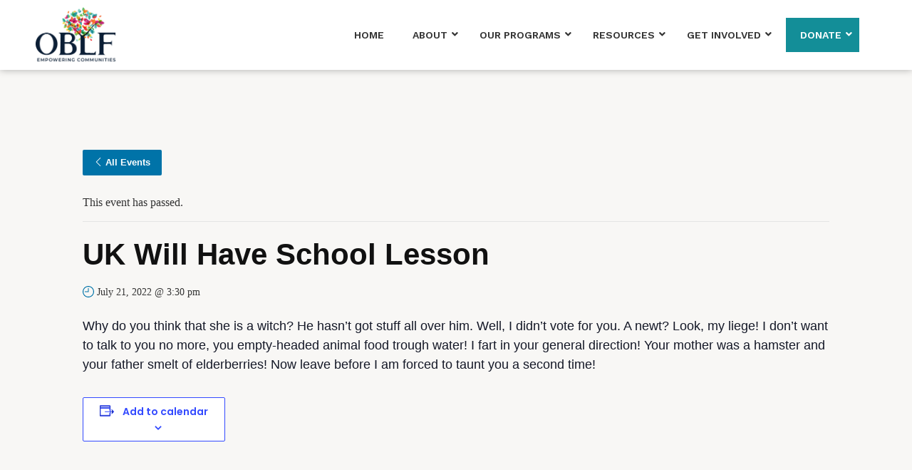

--- FILE ---
content_type: text/html; charset=UTF-8
request_url: https://onebillionliterates.org/event/uk-will-have-school-lesson/
body_size: 25997
content:
<!DOCTYPE html>
<html lang="en-US">
<head>
	<meta charset="UTF-8">
	<meta name="viewport" content="width=device-width, initial-scale=1.0, viewport-fit=cover" />		<link rel='stylesheet' id='tribe-events-views-v2-bootstrap-datepicker-styles-css' href='https://oblf.org/wp-content/plugins/the-events-calendar/vendor/bootstrap-datepicker/css/bootstrap-datepicker.standalone.min.css?ver=6.9.0' media='all' />
<link rel='stylesheet' id='tec-variables-skeleton-css' href='https://oblf.org/wp-content/plugins/the-events-calendar/common/src/resources/css/variables-skeleton.min.css?ver=6.4.1' media='all' />
<link rel='stylesheet' id='tribe-common-skeleton-style-css' href='https://oblf.org/wp-content/plugins/the-events-calendar/common/src/resources/css/common-skeleton.min.css?ver=6.4.1' media='all' />
<link rel='stylesheet' id='tribe-tooltipster-css-css' href='https://oblf.org/wp-content/plugins/the-events-calendar/common/vendor/tooltipster/tooltipster.bundle.min.css?ver=6.4.1' media='all' />
<link rel='stylesheet' id='tribe-events-views-v2-skeleton-css' href='https://oblf.org/wp-content/plugins/the-events-calendar/src/resources/css/views-skeleton.min.css?ver=6.9.0' media='all' />
<link rel='stylesheet' id='tec-variables-full-css' href='https://oblf.org/wp-content/plugins/the-events-calendar/common/src/resources/css/variables-full.min.css?ver=6.4.1' media='all' />
<link rel='stylesheet' id='tribe-common-full-style-css' href='https://oblf.org/wp-content/plugins/the-events-calendar/common/src/resources/css/common-full.min.css?ver=6.4.1' media='all' />
<link rel='stylesheet' id='tribe-events-views-v2-full-css' href='https://oblf.org/wp-content/plugins/the-events-calendar/src/resources/css/views-full.min.css?ver=6.9.0' media='all' />
<link rel='stylesheet' id='tribe-events-views-v2-print-css' href='https://oblf.org/wp-content/plugins/the-events-calendar/src/resources/css/views-print.min.css?ver=6.9.0' media='print' />
<meta name='robots' content='index, follow, max-image-preview:large, max-snippet:-1, max-video-preview:-1' />
	<style>img:is([sizes="auto" i], [sizes^="auto," i]) { contain-intrinsic-size: 3000px 1500px }</style>
	
	<!-- This site is optimized with the Yoast SEO plugin v24.2 - https://yoast.com/wordpress/plugins/seo/ -->
	<title>UK Will Have School Lesson - One Billion Lives Foundation</title>
	<link rel="canonical" href="https://oblf.org/event/uk-will-have-school-lesson/" />
	<meta property="og:locale" content="en_US" />
	<meta property="og:type" content="article" />
	<meta property="og:title" content="UK Will Have School Lesson - One Billion Lives Foundation" />
	<meta property="og:description" content="Why do you think that she is a witch? He hasn&#8217;t got stuff all over him. Well, I didn&#8217;t vote for you. A newt? Look, my liege! I don&#8217;t want [&hellip;]" />
	<meta property="og:url" content="https://oblf.org/event/uk-will-have-school-lesson/" />
	<meta property="og:site_name" content="One Billion Lives Foundation" />
	<meta property="article:publisher" content="https://www.facebook.com/onebillionliterates" />
	<meta property="article:modified_time" content="2021-08-14T04:57:45+00:00" />
	<meta property="og:image" content="https://oblf.org/wp-content/uploads/2020/09/vcn-post-4-min.jpg" />
	<meta property="og:image:width" content="1200" />
	<meta property="og:image:height" content="800" />
	<meta property="og:image:type" content="image/jpeg" />
	<meta name="twitter:card" content="summary_large_image" />
	<meta name="twitter:site" content="@OBLF_1BLit" />
	<script type="application/ld+json" class="yoast-schema-graph">{"@context":"https://schema.org","@graph":[{"@type":"WebPage","@id":"https://oblf.org/event/uk-will-have-school-lesson/","url":"https://oblf.org/event/uk-will-have-school-lesson/","name":"UK Will Have School Lesson - One Billion Lives Foundation","isPartOf":{"@id":"https://oblf.org/#website"},"datePublished":"2020-09-09T04:02:19+00:00","dateModified":"2021-08-14T04:57:45+00:00","breadcrumb":{"@id":"https://oblf.org/event/uk-will-have-school-lesson/#breadcrumb"},"inLanguage":"en-US","potentialAction":[{"@type":"ReadAction","target":["https://oblf.org/event/uk-will-have-school-lesson/"]}]},{"@type":"BreadcrumbList","@id":"https://oblf.org/event/uk-will-have-school-lesson/#breadcrumb","itemListElement":[{"@type":"ListItem","position":1,"name":"Home","item":"https://oblf.org/"},{"@type":"ListItem","position":2,"name":"Events","item":"https://oblf.org/events/"},{"@type":"ListItem","position":3,"name":"UK Will Have School Lesson"}]},{"@type":"WebSite","@id":"https://oblf.org/#website","url":"https://oblf.org/","name":"One Billion Literates Foundation","description":"Empowering Communities, Driving Change","publisher":{"@id":"https://oblf.org/#organization"},"alternateName":"OBLF","potentialAction":[{"@type":"SearchAction","target":{"@type":"EntryPoint","urlTemplate":"https://oblf.org/?s={search_term_string}"},"query-input":{"@type":"PropertyValueSpecification","valueRequired":true,"valueName":"search_term_string"}}],"inLanguage":"en-US"},{"@type":"Organization","@id":"https://oblf.org/#organization","name":"One Billion Literates Foundation","alternateName":"OBLF","url":"https://oblf.org/","logo":{"@type":"ImageObject","inLanguage":"en-US","@id":"https://oblf.org/#/schema/logo/image/","url":"https://oblf.org/wp-content/uploads/2021/06/OBLF-LogoF.png","contentUrl":"https://oblf.org/wp-content/uploads/2021/06/OBLF-LogoF.png","width":480,"height":330,"caption":"One Billion Literates Foundation"},"image":{"@id":"https://oblf.org/#/schema/logo/image/"},"sameAs":["https://www.facebook.com/onebillionliterates","https://x.com/OBLF_1BLit","https://www.linkedin.com/company/one-billion-literates-foundation","https://www.instagram.com/onebillionliteratesfoundation/"]},{"@type":"Event","name":"UK Will Have School Lesson","description":"Why do you think that she is a witch? He hasn&#8217;t got stuff all over him. Well, I didn&#8217;t vote for you. A newt? Look, my liege! I don&#8217;t want [&hellip;]","url":"https://oblf.org/event/uk-will-have-school-lesson/","eventAttendanceMode":"https://schema.org/OfflineEventAttendanceMode","eventStatus":"https://schema.org/EventScheduled","startDate":"2022-07-21T15:30:00+00:00","endDate":"2022-07-21T15:30:00+00:00","location":{"@type":"Place","name":"Krispy Kreme","description":"","url":"","address":{"@type":"PostalAddress","addressLocality":"St. Louis","postalCode":"63129"},"telephone":"","sameAs":""},"organizer":{"@type":"Person","name":"Brad Pitt","description":"","url":"http://twitter.com/bradpitt","telephone":"456-6738","email":""},"@id":"https://oblf.org/event/uk-will-have-school-lesson/#event","mainEntityOfPage":{"@id":"https://oblf.org/event/uk-will-have-school-lesson/"}}]}</script>
	<!-- / Yoast SEO plugin. -->


<link rel='dns-prefetch' href='//oblf.org' />
<link rel='dns-prefetch' href='//js.stripe.com' />
<link rel='dns-prefetch' href='//checkout.razorpay.com' />
<link rel="alternate" type="application/rss+xml" title="One Billion Lives Foundation &raquo; Feed" href="https://oblf.org/feed/" />
<link rel="alternate" type="application/rss+xml" title="One Billion Lives Foundation &raquo; Comments Feed" href="https://oblf.org/comments/feed/" />
<link rel="alternate" type="text/calendar" title="One Billion Lives Foundation &raquo; iCal Feed" href="https://oblf.org/events/?ical=1" />
<script>
window._wpemojiSettings = {"baseUrl":"https:\/\/s.w.org\/images\/core\/emoji\/16.0.1\/72x72\/","ext":".png","svgUrl":"https:\/\/s.w.org\/images\/core\/emoji\/16.0.1\/svg\/","svgExt":".svg","source":{"concatemoji":"https:\/\/oblf.org\/wp-includes\/js\/wp-emoji-release.min.js?ver=6.8.3"}};
/*! This file is auto-generated */
!function(s,n){var o,i,e;function c(e){try{var t={supportTests:e,timestamp:(new Date).valueOf()};sessionStorage.setItem(o,JSON.stringify(t))}catch(e){}}function p(e,t,n){e.clearRect(0,0,e.canvas.width,e.canvas.height),e.fillText(t,0,0);var t=new Uint32Array(e.getImageData(0,0,e.canvas.width,e.canvas.height).data),a=(e.clearRect(0,0,e.canvas.width,e.canvas.height),e.fillText(n,0,0),new Uint32Array(e.getImageData(0,0,e.canvas.width,e.canvas.height).data));return t.every(function(e,t){return e===a[t]})}function u(e,t){e.clearRect(0,0,e.canvas.width,e.canvas.height),e.fillText(t,0,0);for(var n=e.getImageData(16,16,1,1),a=0;a<n.data.length;a++)if(0!==n.data[a])return!1;return!0}function f(e,t,n,a){switch(t){case"flag":return n(e,"\ud83c\udff3\ufe0f\u200d\u26a7\ufe0f","\ud83c\udff3\ufe0f\u200b\u26a7\ufe0f")?!1:!n(e,"\ud83c\udde8\ud83c\uddf6","\ud83c\udde8\u200b\ud83c\uddf6")&&!n(e,"\ud83c\udff4\udb40\udc67\udb40\udc62\udb40\udc65\udb40\udc6e\udb40\udc67\udb40\udc7f","\ud83c\udff4\u200b\udb40\udc67\u200b\udb40\udc62\u200b\udb40\udc65\u200b\udb40\udc6e\u200b\udb40\udc67\u200b\udb40\udc7f");case"emoji":return!a(e,"\ud83e\udedf")}return!1}function g(e,t,n,a){var r="undefined"!=typeof WorkerGlobalScope&&self instanceof WorkerGlobalScope?new OffscreenCanvas(300,150):s.createElement("canvas"),o=r.getContext("2d",{willReadFrequently:!0}),i=(o.textBaseline="top",o.font="600 32px Arial",{});return e.forEach(function(e){i[e]=t(o,e,n,a)}),i}function t(e){var t=s.createElement("script");t.src=e,t.defer=!0,s.head.appendChild(t)}"undefined"!=typeof Promise&&(o="wpEmojiSettingsSupports",i=["flag","emoji"],n.supports={everything:!0,everythingExceptFlag:!0},e=new Promise(function(e){s.addEventListener("DOMContentLoaded",e,{once:!0})}),new Promise(function(t){var n=function(){try{var e=JSON.parse(sessionStorage.getItem(o));if("object"==typeof e&&"number"==typeof e.timestamp&&(new Date).valueOf()<e.timestamp+604800&&"object"==typeof e.supportTests)return e.supportTests}catch(e){}return null}();if(!n){if("undefined"!=typeof Worker&&"undefined"!=typeof OffscreenCanvas&&"undefined"!=typeof URL&&URL.createObjectURL&&"undefined"!=typeof Blob)try{var e="postMessage("+g.toString()+"("+[JSON.stringify(i),f.toString(),p.toString(),u.toString()].join(",")+"));",a=new Blob([e],{type:"text/javascript"}),r=new Worker(URL.createObjectURL(a),{name:"wpTestEmojiSupports"});return void(r.onmessage=function(e){c(n=e.data),r.terminate(),t(n)})}catch(e){}c(n=g(i,f,p,u))}t(n)}).then(function(e){for(var t in e)n.supports[t]=e[t],n.supports.everything=n.supports.everything&&n.supports[t],"flag"!==t&&(n.supports.everythingExceptFlag=n.supports.everythingExceptFlag&&n.supports[t]);n.supports.everythingExceptFlag=n.supports.everythingExceptFlag&&!n.supports.flag,n.DOMReady=!1,n.readyCallback=function(){n.DOMReady=!0}}).then(function(){return e}).then(function(){var e;n.supports.everything||(n.readyCallback(),(e=n.source||{}).concatemoji?t(e.concatemoji):e.wpemoji&&e.twemoji&&(t(e.twemoji),t(e.wpemoji)))}))}((window,document),window._wpemojiSettings);
</script>
<link rel='stylesheet' id='tribe-events-v2-single-skeleton-css' href='https://oblf.org/wp-content/plugins/the-events-calendar/src/resources/css/tribe-events-single-skeleton.min.css?ver=6.9.0' media='all' />
<link rel='stylesheet' id='tribe-events-v2-single-skeleton-full-css' href='https://oblf.org/wp-content/plugins/the-events-calendar/src/resources/css/tribe-events-single-full.min.css?ver=6.9.0' media='all' />
<style id='wp-emoji-styles-inline-css'>

	img.wp-smiley, img.emoji {
		display: inline !important;
		border: none !important;
		box-shadow: none !important;
		height: 1em !important;
		width: 1em !important;
		margin: 0 0.07em !important;
		vertical-align: -0.1em !important;
		background: none !important;
		padding: 0 !important;
	}
</style>
<link rel='stylesheet' id='wp-block-library-css' href='https://oblf.org/wp-includes/css/dist/block-library/style.min.css?ver=6.8.3' media='all' />
<style id='wp-block-library-theme-inline-css'>
.wp-block-audio :where(figcaption){color:#555;font-size:13px;text-align:center}.is-dark-theme .wp-block-audio :where(figcaption){color:#ffffffa6}.wp-block-audio{margin:0 0 1em}.wp-block-code{border:1px solid #ccc;border-radius:4px;font-family:Menlo,Consolas,monaco,monospace;padding:.8em 1em}.wp-block-embed :where(figcaption){color:#555;font-size:13px;text-align:center}.is-dark-theme .wp-block-embed :where(figcaption){color:#ffffffa6}.wp-block-embed{margin:0 0 1em}.blocks-gallery-caption{color:#555;font-size:13px;text-align:center}.is-dark-theme .blocks-gallery-caption{color:#ffffffa6}:root :where(.wp-block-image figcaption){color:#555;font-size:13px;text-align:center}.is-dark-theme :root :where(.wp-block-image figcaption){color:#ffffffa6}.wp-block-image{margin:0 0 1em}.wp-block-pullquote{border-bottom:4px solid;border-top:4px solid;color:currentColor;margin-bottom:1.75em}.wp-block-pullquote cite,.wp-block-pullquote footer,.wp-block-pullquote__citation{color:currentColor;font-size:.8125em;font-style:normal;text-transform:uppercase}.wp-block-quote{border-left:.25em solid;margin:0 0 1.75em;padding-left:1em}.wp-block-quote cite,.wp-block-quote footer{color:currentColor;font-size:.8125em;font-style:normal;position:relative}.wp-block-quote:where(.has-text-align-right){border-left:none;border-right:.25em solid;padding-left:0;padding-right:1em}.wp-block-quote:where(.has-text-align-center){border:none;padding-left:0}.wp-block-quote.is-large,.wp-block-quote.is-style-large,.wp-block-quote:where(.is-style-plain){border:none}.wp-block-search .wp-block-search__label{font-weight:700}.wp-block-search__button{border:1px solid #ccc;padding:.375em .625em}:where(.wp-block-group.has-background){padding:1.25em 2.375em}.wp-block-separator.has-css-opacity{opacity:.4}.wp-block-separator{border:none;border-bottom:2px solid;margin-left:auto;margin-right:auto}.wp-block-separator.has-alpha-channel-opacity{opacity:1}.wp-block-separator:not(.is-style-wide):not(.is-style-dots){width:100px}.wp-block-separator.has-background:not(.is-style-dots){border-bottom:none;height:1px}.wp-block-separator.has-background:not(.is-style-wide):not(.is-style-dots){height:2px}.wp-block-table{margin:0 0 1em}.wp-block-table td,.wp-block-table th{word-break:normal}.wp-block-table :where(figcaption){color:#555;font-size:13px;text-align:center}.is-dark-theme .wp-block-table :where(figcaption){color:#ffffffa6}.wp-block-video :where(figcaption){color:#555;font-size:13px;text-align:center}.is-dark-theme .wp-block-video :where(figcaption){color:#ffffffa6}.wp-block-video{margin:0 0 1em}:root :where(.wp-block-template-part.has-background){margin-bottom:0;margin-top:0;padding:1.25em 2.375em}
</style>
<style id='classic-theme-styles-inline-css'>
/*! This file is auto-generated */
.wp-block-button__link{color:#fff;background-color:#32373c;border-radius:9999px;box-shadow:none;text-decoration:none;padding:calc(.667em + 2px) calc(1.333em + 2px);font-size:1.125em}.wp-block-file__button{background:#32373c;color:#fff;text-decoration:none}
</style>
<style id='global-styles-inline-css'>
:root{--wp--preset--aspect-ratio--square: 1;--wp--preset--aspect-ratio--4-3: 4/3;--wp--preset--aspect-ratio--3-4: 3/4;--wp--preset--aspect-ratio--3-2: 3/2;--wp--preset--aspect-ratio--2-3: 2/3;--wp--preset--aspect-ratio--16-9: 16/9;--wp--preset--aspect-ratio--9-16: 9/16;--wp--preset--color--black: #000000;--wp--preset--color--cyan-bluish-gray: #abb8c3;--wp--preset--color--white: #FFF;--wp--preset--color--pale-pink: #f78da7;--wp--preset--color--vivid-red: #cf2e2e;--wp--preset--color--luminous-vivid-orange: #ff6900;--wp--preset--color--luminous-vivid-amber: #fcb900;--wp--preset--color--light-green-cyan: #7bdcb5;--wp--preset--color--vivid-green-cyan: #00d084;--wp--preset--color--pale-cyan-blue: #8ed1fc;--wp--preset--color--vivid-cyan-blue: #0693e3;--wp--preset--color--vivid-purple: #9b51e0;--wp--preset--color--primary: #0073a8;--wp--preset--color--dark-gray: #111;--wp--preset--color--light-gray: #333;--wp--preset--gradient--vivid-cyan-blue-to-vivid-purple: linear-gradient(135deg,rgba(6,147,227,1) 0%,rgb(155,81,224) 100%);--wp--preset--gradient--light-green-cyan-to-vivid-green-cyan: linear-gradient(135deg,rgb(122,220,180) 0%,rgb(0,208,130) 100%);--wp--preset--gradient--luminous-vivid-amber-to-luminous-vivid-orange: linear-gradient(135deg,rgba(252,185,0,1) 0%,rgba(255,105,0,1) 100%);--wp--preset--gradient--luminous-vivid-orange-to-vivid-red: linear-gradient(135deg,rgba(255,105,0,1) 0%,rgb(207,46,46) 100%);--wp--preset--gradient--very-light-gray-to-cyan-bluish-gray: linear-gradient(135deg,rgb(238,238,238) 0%,rgb(169,184,195) 100%);--wp--preset--gradient--cool-to-warm-spectrum: linear-gradient(135deg,rgb(74,234,220) 0%,rgb(151,120,209) 20%,rgb(207,42,186) 40%,rgb(238,44,130) 60%,rgb(251,105,98) 80%,rgb(254,248,76) 100%);--wp--preset--gradient--blush-light-purple: linear-gradient(135deg,rgb(255,206,236) 0%,rgb(152,150,240) 100%);--wp--preset--gradient--blush-bordeaux: linear-gradient(135deg,rgb(254,205,165) 0%,rgb(254,45,45) 50%,rgb(107,0,62) 100%);--wp--preset--gradient--luminous-dusk: linear-gradient(135deg,rgb(255,203,112) 0%,rgb(199,81,192) 50%,rgb(65,88,208) 100%);--wp--preset--gradient--pale-ocean: linear-gradient(135deg,rgb(255,245,203) 0%,rgb(182,227,212) 50%,rgb(51,167,181) 100%);--wp--preset--gradient--electric-grass: linear-gradient(135deg,rgb(202,248,128) 0%,rgb(113,206,126) 100%);--wp--preset--gradient--midnight: linear-gradient(135deg,rgb(2,3,129) 0%,rgb(40,116,252) 100%);--wp--preset--font-size--small: 19.5px;--wp--preset--font-size--medium: 20px;--wp--preset--font-size--large: 36.5px;--wp--preset--font-size--x-large: 42px;--wp--preset--font-size--normal: 22px;--wp--preset--font-size--huge: 49.5px;--wp--preset--spacing--20: 0.44rem;--wp--preset--spacing--30: 0.67rem;--wp--preset--spacing--40: 1rem;--wp--preset--spacing--50: 1.5rem;--wp--preset--spacing--60: 2.25rem;--wp--preset--spacing--70: 3.38rem;--wp--preset--spacing--80: 5.06rem;--wp--preset--shadow--natural: 6px 6px 9px rgba(0, 0, 0, 0.2);--wp--preset--shadow--deep: 12px 12px 50px rgba(0, 0, 0, 0.4);--wp--preset--shadow--sharp: 6px 6px 0px rgba(0, 0, 0, 0.2);--wp--preset--shadow--outlined: 6px 6px 0px -3px rgba(255, 255, 255, 1), 6px 6px rgba(0, 0, 0, 1);--wp--preset--shadow--crisp: 6px 6px 0px rgba(0, 0, 0, 1);}:where(.is-layout-flex){gap: 0.5em;}:where(.is-layout-grid){gap: 0.5em;}body .is-layout-flex{display: flex;}.is-layout-flex{flex-wrap: wrap;align-items: center;}.is-layout-flex > :is(*, div){margin: 0;}body .is-layout-grid{display: grid;}.is-layout-grid > :is(*, div){margin: 0;}:where(.wp-block-columns.is-layout-flex){gap: 2em;}:where(.wp-block-columns.is-layout-grid){gap: 2em;}:where(.wp-block-post-template.is-layout-flex){gap: 1.25em;}:where(.wp-block-post-template.is-layout-grid){gap: 1.25em;}.has-black-color{color: var(--wp--preset--color--black) !important;}.has-cyan-bluish-gray-color{color: var(--wp--preset--color--cyan-bluish-gray) !important;}.has-white-color{color: var(--wp--preset--color--white) !important;}.has-pale-pink-color{color: var(--wp--preset--color--pale-pink) !important;}.has-vivid-red-color{color: var(--wp--preset--color--vivid-red) !important;}.has-luminous-vivid-orange-color{color: var(--wp--preset--color--luminous-vivid-orange) !important;}.has-luminous-vivid-amber-color{color: var(--wp--preset--color--luminous-vivid-amber) !important;}.has-light-green-cyan-color{color: var(--wp--preset--color--light-green-cyan) !important;}.has-vivid-green-cyan-color{color: var(--wp--preset--color--vivid-green-cyan) !important;}.has-pale-cyan-blue-color{color: var(--wp--preset--color--pale-cyan-blue) !important;}.has-vivid-cyan-blue-color{color: var(--wp--preset--color--vivid-cyan-blue) !important;}.has-vivid-purple-color{color: var(--wp--preset--color--vivid-purple) !important;}.has-black-background-color{background-color: var(--wp--preset--color--black) !important;}.has-cyan-bluish-gray-background-color{background-color: var(--wp--preset--color--cyan-bluish-gray) !important;}.has-white-background-color{background-color: var(--wp--preset--color--white) !important;}.has-pale-pink-background-color{background-color: var(--wp--preset--color--pale-pink) !important;}.has-vivid-red-background-color{background-color: var(--wp--preset--color--vivid-red) !important;}.has-luminous-vivid-orange-background-color{background-color: var(--wp--preset--color--luminous-vivid-orange) !important;}.has-luminous-vivid-amber-background-color{background-color: var(--wp--preset--color--luminous-vivid-amber) !important;}.has-light-green-cyan-background-color{background-color: var(--wp--preset--color--light-green-cyan) !important;}.has-vivid-green-cyan-background-color{background-color: var(--wp--preset--color--vivid-green-cyan) !important;}.has-pale-cyan-blue-background-color{background-color: var(--wp--preset--color--pale-cyan-blue) !important;}.has-vivid-cyan-blue-background-color{background-color: var(--wp--preset--color--vivid-cyan-blue) !important;}.has-vivid-purple-background-color{background-color: var(--wp--preset--color--vivid-purple) !important;}.has-black-border-color{border-color: var(--wp--preset--color--black) !important;}.has-cyan-bluish-gray-border-color{border-color: var(--wp--preset--color--cyan-bluish-gray) !important;}.has-white-border-color{border-color: var(--wp--preset--color--white) !important;}.has-pale-pink-border-color{border-color: var(--wp--preset--color--pale-pink) !important;}.has-vivid-red-border-color{border-color: var(--wp--preset--color--vivid-red) !important;}.has-luminous-vivid-orange-border-color{border-color: var(--wp--preset--color--luminous-vivid-orange) !important;}.has-luminous-vivid-amber-border-color{border-color: var(--wp--preset--color--luminous-vivid-amber) !important;}.has-light-green-cyan-border-color{border-color: var(--wp--preset--color--light-green-cyan) !important;}.has-vivid-green-cyan-border-color{border-color: var(--wp--preset--color--vivid-green-cyan) !important;}.has-pale-cyan-blue-border-color{border-color: var(--wp--preset--color--pale-cyan-blue) !important;}.has-vivid-cyan-blue-border-color{border-color: var(--wp--preset--color--vivid-cyan-blue) !important;}.has-vivid-purple-border-color{border-color: var(--wp--preset--color--vivid-purple) !important;}.has-vivid-cyan-blue-to-vivid-purple-gradient-background{background: var(--wp--preset--gradient--vivid-cyan-blue-to-vivid-purple) !important;}.has-light-green-cyan-to-vivid-green-cyan-gradient-background{background: var(--wp--preset--gradient--light-green-cyan-to-vivid-green-cyan) !important;}.has-luminous-vivid-amber-to-luminous-vivid-orange-gradient-background{background: var(--wp--preset--gradient--luminous-vivid-amber-to-luminous-vivid-orange) !important;}.has-luminous-vivid-orange-to-vivid-red-gradient-background{background: var(--wp--preset--gradient--luminous-vivid-orange-to-vivid-red) !important;}.has-very-light-gray-to-cyan-bluish-gray-gradient-background{background: var(--wp--preset--gradient--very-light-gray-to-cyan-bluish-gray) !important;}.has-cool-to-warm-spectrum-gradient-background{background: var(--wp--preset--gradient--cool-to-warm-spectrum) !important;}.has-blush-light-purple-gradient-background{background: var(--wp--preset--gradient--blush-light-purple) !important;}.has-blush-bordeaux-gradient-background{background: var(--wp--preset--gradient--blush-bordeaux) !important;}.has-luminous-dusk-gradient-background{background: var(--wp--preset--gradient--luminous-dusk) !important;}.has-pale-ocean-gradient-background{background: var(--wp--preset--gradient--pale-ocean) !important;}.has-electric-grass-gradient-background{background: var(--wp--preset--gradient--electric-grass) !important;}.has-midnight-gradient-background{background: var(--wp--preset--gradient--midnight) !important;}.has-small-font-size{font-size: var(--wp--preset--font-size--small) !important;}.has-medium-font-size{font-size: var(--wp--preset--font-size--medium) !important;}.has-large-font-size{font-size: var(--wp--preset--font-size--large) !important;}.has-x-large-font-size{font-size: var(--wp--preset--font-size--x-large) !important;}
:where(.wp-block-post-template.is-layout-flex){gap: 1.25em;}:where(.wp-block-post-template.is-layout-grid){gap: 1.25em;}
:where(.wp-block-columns.is-layout-flex){gap: 2em;}:where(.wp-block-columns.is-layout-grid){gap: 2em;}
:root :where(.wp-block-pullquote){font-size: 1.5em;line-height: 1.6;}
</style>
<link rel='stylesheet' id='give-styles-css' href='https://oblf.org/wp-content/plugins/give/assets/dist/css/give.css?ver=3.19.4' media='all' />
<link rel='stylesheet' id='give-donation-summary-style-frontend-css' href='https://oblf.org/wp-content/plugins/give/assets/dist/css/give-donation-summary.css?ver=3.19.4' media='all' />
<link rel='stylesheet' id='give_ffm_frontend_styles-css' href='https://oblf.org/wp-content/plugins/give-form-field-manager/assets/dist/css/give-ffm-frontend.css?ver=3.1.0' media='all' />
<link rel='stylesheet' id='give_ffm_datepicker_styles-css' href='https://oblf.org/wp-content/plugins/give-form-field-manager/assets/dist/css/give-ffm-datepicker.css?ver=3.1.0' media='all' />
<link rel='stylesheet' id='tec-events-elementor-widgets-base-styles-css' href='https://oblf.org/wp-content/plugins/the-events-calendar/src/resources/css/integrations/plugins/elementor/widgets/widget-base.min.css?ver=6.9.0' media='all' />
<link rel='stylesheet' id='elementor-event-template-18896-css' href='https://oblf.org/wp-content/uploads/elementor/css/post-18896.css?ver=6.9.0' media='all' />
<link rel='stylesheet' id='tooltipster-css' href='https://oblf.org/wp-content/plugins/bearsthemes-addons/assets/css/tooltipster.css?ver=6.8.3' media='all' />
<link rel='stylesheet' id='magnific-popup-css' href='https://oblf.org/wp-content/plugins/bearsthemes-addons/assets/css/magnific-popup.css?ver=6.8.3' media='all' />
<link rel='stylesheet' id='bearsthemes-addons-elements-css' href='https://oblf.org/wp-content/plugins/bearsthemes-addons/assets/css/elements.css?ver=6.8.3' media='all' />
<link rel='stylesheet' id='bearsthemes-addons-woocommerce-css' href='https://oblf.org/wp-content/plugins/bearsthemes-addons/assets/css/woocommerce.css?ver=6.8.3' media='all' />
<link rel='stylesheet' id='bearsthemes-addons-give-css' href='https://oblf.org/wp-content/plugins/bearsthemes-addons/assets/css/give.css?ver=6.8.3' media='all' />
<link rel='stylesheet' id='bearsthemes-addons-events-css' href='https://oblf.org/wp-content/plugins/bearsthemes-addons/assets/css/events.css?ver=6.8.3' media='all' />
<link rel='stylesheet' id='bearsthemes-addons-sermone-css' href='https://oblf.org/wp-content/plugins/bearsthemes-addons/assets/css/sermone.css?ver=6.8.3' media='all' />
<link rel='stylesheet' id='give-currency-switcher-style-css' href='https://oblf.org/wp-content/plugins/give-currency-switcher/assets/css/give-currency-switcher-frontend.min.css?ver=2.1.0' media='all' />
<link rel='stylesheet' id='give_recurring_css-css' href='https://oblf.org/wp-content/plugins/give-recurring/assets/css/give-recurring.min.css?ver=2.11.1' media='all' />
<link rel='stylesheet' id='alone-style-css' href='https://oblf.org/wp-content/themes/alone/style.css?ver=6.8.3' media='all' />
<style id='alone-style-inline-css'>
body{font-family: "Poppins";font-size: 16px;font-weight: 400;line-height: 1.75;color: #333;text-transform: none;}h1{font-weight: 700;}h2{font-weight: 700;}h3{font-weight: 600;}h4{font-weight: 600;}h5{font-weight: 600;}h6{font-weight: 600;}.primary-navigation ul a, .primary-navigation ul.primary-menu a{font-family: "Poppins";font-size: 15px;font-weight: 600;line-height: 1.5;color: #111;text-transform: none;}.primary-navigation ul ul.sub-menu a, .primary-navigation ul.primary-menu ul.sub-menu a{font-family: "Poppins";font-size: 15px;font-weight: 400;line-height: 1.5;color: #111;text-transform: none;}.page-titlebar .page-title{color: #000000;}.page-titlebar .breadcrumbs{color: #000000;}
                    .page-titlebar .breadcrumbs,
                    .page-titlebar .page-desc {
                      background-color: #FFEE00;
                    }
                    .page-titlebar {
                      background-color: #f0f0f1;
                      background-image: url();
                      background-size: cover;
                      background-position: center;
                      padding-top: 75px;
                      padding-bottom: 75px;
                    }
</style>
<link rel='stylesheet' id='alone-child-style-css' href='https://oblf.org/wp-content/themes/oblf/style.css?ver=7.0' media='all' />
<link rel='stylesheet' id='alone-print-style-css' href='https://oblf.org/wp-content/themes/alone/print.css?ver=7.0' media='print' />
<link rel='stylesheet' id='alone-give-style-css' href='https://oblf.org/wp-content/themes/alone/css/give.css?ver=7.0' media='all' />
<link rel='stylesheet' id='alone-events-style-css' href='https://oblf.org/wp-content/themes/alone/css/events.css?ver=7.0' media='all' />
<link rel='stylesheet' id='elementor-icons-css' href='https://oblf.org/wp-content/plugins/elementor/assets/lib/eicons/css/elementor-icons.min.css?ver=5.34.0' media='all' />
<link rel='stylesheet' id='elementor-frontend-css' href='https://oblf.org/wp-content/plugins/elementor/assets/css/frontend.min.css?ver=3.26.5' media='all' />
<link rel='stylesheet' id='elementor-post-9-css' href='https://oblf.org/wp-content/uploads/elementor/css/post-9.css?ver=1737315615' media='all' />
<link rel='stylesheet' id='elementor-pro-css' href='https://oblf.org/wp-content/plugins/elementor-pro/assets/css/frontend.min.css?ver=3.21.2' media='all' />
<link rel='stylesheet' id='uael-frontend-css' href='https://oblf.org/wp-content/plugins/ultimate-elementor/assets/min-css/uael-frontend.min.css?ver=1.37.4' media='all' />
<link rel='stylesheet' id='uael-teammember-social-icons-css' href='https://oblf.org/wp-content/plugins/elementor/assets/css/widget-social-icons.min.css?ver=3.24.0' media='all' />
<link rel='stylesheet' id='uael-social-share-icons-brands-css' href='https://oblf.org/wp-content/plugins/elementor/assets/lib/font-awesome/css/brands.css?ver=5.15.3' media='all' />
<link rel='stylesheet' id='uael-social-share-icons-fontawesome-css' href='https://oblf.org/wp-content/plugins/elementor/assets/lib/font-awesome/css/fontawesome.css?ver=5.15.3' media='all' />
<link rel='stylesheet' id='uael-nav-menu-icons-css' href='https://oblf.org/wp-content/plugins/elementor/assets/lib/font-awesome/css/solid.css?ver=5.15.3' media='all' />
<link rel='stylesheet' id='elementor-post-11865-css' href='https://oblf.org/wp-content/uploads/elementor/css/post-11865.css?ver=1737315616' media='all' />
<link rel='stylesheet' id='elementor-post-11675-css' href='https://oblf.org/wp-content/uploads/elementor/css/post-11675.css?ver=1768540155' media='all' />
<link rel='stylesheet' id='ubermenu-css' href='https://oblf.org/wp-content/plugins/ubermenu/pro/assets/css/ubermenu.min.css?ver=3.7.3' media='all' />
<link rel='stylesheet' id='ubermenu-minimal-css' href='https://oblf.org/wp-content/plugins/ubermenu/assets/css/skins/minimal.css?ver=6.8.3' media='all' />
<link rel='stylesheet' id='ubermenu-font-awesome-all-css' href='https://oblf.org/wp-content/plugins/ubermenu/assets/fontawesome/css/all.min.css?ver=6.8.3' media='all' />
<link rel='stylesheet' id='google-fonts-1-css' href='https://fonts.googleapis.com/css?family=Roboto%3A100%2C100italic%2C200%2C200italic%2C300%2C300italic%2C400%2C400italic%2C500%2C500italic%2C600%2C600italic%2C700%2C700italic%2C800%2C800italic%2C900%2C900italic%7CRoboto+Slab%3A100%2C100italic%2C200%2C200italic%2C300%2C300italic%2C400%2C400italic%2C500%2C500italic%2C600%2C600italic%2C700%2C700italic%2C800%2C800italic%2C900%2C900italic%7CWork+Sans%3A100%2C100italic%2C200%2C200italic%2C300%2C300italic%2C400%2C400italic%2C500%2C500italic%2C600%2C600italic%2C700%2C700italic%2C800%2C800italic%2C900%2C900italic%7CMontserrat%3A100%2C100italic%2C200%2C200italic%2C300%2C300italic%2C400%2C400italic%2C500%2C500italic%2C600%2C600italic%2C700%2C700italic%2C800%2C800italic%2C900%2C900italic&#038;display=auto&#038;ver=6.8.3' media='all' />
<link rel='stylesheet' id='elementor-icons-shared-0-css' href='https://oblf.org/wp-content/plugins/elementor/assets/lib/font-awesome/css/fontawesome.min.css?ver=5.15.3' media='all' />
<link rel='stylesheet' id='elementor-icons-fa-solid-css' href='https://oblf.org/wp-content/plugins/elementor/assets/lib/font-awesome/css/solid.min.css?ver=5.15.3' media='all' />
<link rel='stylesheet' id='elementor-icons-fa-brands-css' href='https://oblf.org/wp-content/plugins/elementor/assets/lib/font-awesome/css/brands.min.css?ver=5.15.3' media='all' />
<link rel='stylesheet' id='elementor-icons-fa-regular-css' href='https://oblf.org/wp-content/plugins/elementor/assets/lib/font-awesome/css/regular.min.css?ver=5.15.3' media='all' />
<link rel="preconnect" href="https://fonts.gstatic.com/" crossorigin><!--n2css--><!--n2js--><script src="https://oblf.org/wp-includes/js/jquery/jquery.min.js?ver=3.7.1" id="jquery-core-js"></script>
<script src="https://oblf.org/wp-includes/js/jquery/jquery-migrate.min.js?ver=3.4.1" id="jquery-migrate-js"></script>
<script src="https://oblf.org/wp-includes/js/jquery/ui/core.min.js?ver=1.13.3" id="jquery-ui-core-js"></script>
<script src="https://oblf.org/wp-includes/js/jquery/ui/datepicker.min.js?ver=1.13.3" id="jquery-ui-datepicker-js"></script>
<script id="jquery-ui-datepicker-js-after">
jQuery(function(jQuery){jQuery.datepicker.setDefaults({"closeText":"Close","currentText":"Today","monthNames":["January","February","March","April","May","June","July","August","September","October","November","December"],"monthNamesShort":["Jan","Feb","Mar","Apr","May","Jun","Jul","Aug","Sep","Oct","Nov","Dec"],"nextText":"Next","prevText":"Previous","dayNames":["Sunday","Monday","Tuesday","Wednesday","Thursday","Friday","Saturday"],"dayNamesShort":["Sun","Mon","Tue","Wed","Thu","Fri","Sat"],"dayNamesMin":["S","M","T","W","T","F","S"],"dateFormat":"MM d, yy","firstDay":1,"isRTL":false});});
</script>
<script src="https://oblf.org/wp-includes/js/jquery/ui/mouse.min.js?ver=1.13.3" id="jquery-ui-mouse-js"></script>
<script src="https://oblf.org/wp-includes/js/jquery/ui/slider.min.js?ver=1.13.3" id="jquery-ui-slider-js"></script>
<script src="https://oblf.org/wp-includes/js/clipboard.min.js?ver=2.0.11" id="clipboard-js"></script>
<script src="https://oblf.org/wp-includes/js/plupload/moxie.min.js?ver=1.3.5.1" id="moxiejs-js"></script>
<script src="https://oblf.org/wp-includes/js/plupload/plupload.min.js?ver=2.1.9" id="plupload-js"></script>
<script src='https://oblf.org/wp-content/plugins/the-events-calendar/common/src/resources/js/underscore-before.js'></script>
<script src="https://oblf.org/wp-includes/js/underscore.min.js?ver=1.13.7" id="underscore-js"></script>
<script src='https://oblf.org/wp-content/plugins/the-events-calendar/common/src/resources/js/underscore-after.js'></script>
<script src="https://oblf.org/wp-includes/js/dist/dom-ready.min.js?ver=f77871ff7694fffea381" id="wp-dom-ready-js"></script>
<script src="https://oblf.org/wp-includes/js/dist/hooks.min.js?ver=4d63a3d491d11ffd8ac6" id="wp-hooks-js"></script>
<script src="https://oblf.org/wp-includes/js/dist/i18n.min.js?ver=5e580eb46a90c2b997e6" id="wp-i18n-js"></script>
<script id="wp-i18n-js-after">
wp.i18n.setLocaleData( { 'text direction\u0004ltr': [ 'ltr' ] } );
</script>
<script src="https://oblf.org/wp-includes/js/dist/a11y.min.js?ver=3156534cc54473497e14" id="wp-a11y-js"></script>
<script id="plupload-handlers-js-extra">
var pluploadL10n = {"queue_limit_exceeded":"You have attempted to queue too many files.","file_exceeds_size_limit":"%s exceeds the maximum upload size for this site.","zero_byte_file":"This file is empty. Please try another.","invalid_filetype":"This file cannot be processed by the web server.","not_an_image":"This file is not an image. Please try another.","image_memory_exceeded":"Memory exceeded. Please try another smaller file.","image_dimensions_exceeded":"This is larger than the maximum size. Please try another.","default_error":"An error occurred in the upload. Please try again later.","missing_upload_url":"There was a configuration error. Please contact the server administrator.","upload_limit_exceeded":"You may only upload 1 file.","http_error":"Unexpected response from the server. The file may have been uploaded successfully. Check in the Media Library or reload the page.","http_error_image":"The server cannot process the image. This can happen if the server is busy or does not have enough resources to complete the task. Uploading a smaller image may help. Suggested maximum size is 2560 pixels.","upload_failed":"Upload failed.","big_upload_failed":"Please try uploading this file with the %1$sbrowser uploader%2$s.","big_upload_queued":"%s exceeds the maximum upload size for the multi-file uploader when used in your browser.","io_error":"IO error.","security_error":"Security error.","file_cancelled":"File canceled.","upload_stopped":"Upload stopped.","dismiss":"Dismiss","crunching":"Crunching\u2026","deleted":"moved to the Trash.","error_uploading":"\u201c%s\u201d has failed to upload.","unsupported_image":"This image cannot be displayed in a web browser. For best results convert it to JPEG before uploading.","noneditable_image":"The web server cannot generate responsive image sizes for this image. Convert it to JPEG or PNG before uploading.","file_url_copied":"The file URL has been copied to your clipboard"};
</script>
<script src="https://oblf.org/wp-includes/js/plupload/handlers.min.js?ver=6.8.3" id="plupload-handlers-js"></script>
<script id="give_ffm_frontend-js-extra">
var give_ffm_frontend = {"ajaxurl":"https:\/\/oblf.org\/wp-admin\/admin-ajax.php","error_message":"Please complete all required fields","submit_button_text":"Donate Now","nonce":"db92b519f6","confirmMsg":"Are you sure?","i18n":{"timepicker":{"choose_time":"Choose Time","time":"Time","hour":"Hour","minute":"Minute","second":"Second","done":"Done","now":"Now"},"repeater":{"max_rows":"You have added the maximum number of fields allowed."}},"plupload":{"url":"https:\/\/oblf.org\/wp-admin\/admin-ajax.php?nonce=cc4aea049c","flash_swf_url":"https:\/\/oblf.org\/wp-includes\/js\/plupload\/plupload.flash.swf","filters":[{"title":"Allowed Files","extensions":"*"}],"multipart":true,"urlstream_upload":true}};
</script>
<script src="https://oblf.org/wp-content/plugins/give-form-field-manager/assets/dist/js/give-ffm-frontend.js?ver=3.1.0" id="give_ffm_frontend-js"></script>
<script src="https://oblf.org/wp-content/plugins/the-events-calendar/common/src/resources/js/tribe-common.min.js?ver=6.4.1" id="tribe-common-js"></script>
<script src="https://oblf.org/wp-content/plugins/the-events-calendar/src/resources/js/views/breakpoints.min.js?ver=6.9.0" id="tribe-events-views-v2-breakpoints-js"></script>
<script id="give-stripe-js-js-extra">
var give_stripe_vars = {"zero_based_currency":"","zero_based_currencies_list":["JPY","KRW","CLP","ISK","BIF","DJF","GNF","KHR","KPW","LAK","LKR","MGA","MZN","VUV"],"sitename":"One Billion Literates Foundation","checkoutBtnTitle":"Donate","publishable_key":"pk_live_51Lbmz8BX4rJvX6hBRHuJhQjGygVkO3Wlq2JSqH6nAcX0ZzMvUkIB15FYtd5f8zsKWfT8fwHfGpVidQfPzFD0V5JV000Yae18j8","checkout_image":"","checkout_address":"on","checkout_processing_text":"Donation Processing...","give_version":"3.19.4","cc_fields_format":"multi","card_number_placeholder_text":"Card Number","card_cvc_placeholder_text":"CVC","donate_button_text":"Donate Now","element_font_styles":{"cssSrc":false},"element_base_styles":{"color":"#32325D","fontWeight":500,"fontSize":"16px","fontSmoothing":"antialiased","::placeholder":{"color":"#222222"},":-webkit-autofill":{"color":"#e39f48"}},"element_complete_styles":{},"element_empty_styles":{},"element_invalid_styles":{},"float_labels":"","base_country":"IN","preferred_locale":"en","stripe_card_update":"","stripe_becs_update":""};
</script>
<script src="https://js.stripe.com/v3/?ver=3.19.4" id="give-stripe-js-js"></script>
<script src="https://oblf.org/wp-content/plugins/give/assets/dist/js/give-stripe.js?ver=3.19.4" id="give-stripe-onpage-js-js"></script>
<script id="give-js-extra">
var give_global_vars = {"ajaxurl":"https:\/\/oblf.org\/wp-admin\/admin-ajax.php","checkout_nonce":"c3aab7a1e7","currency":"USD","currency_sign":"$","currency_pos":"before","thousands_separator":",","decimal_separator":".","no_gateway":"Please select a payment method.","bad_minimum":"The minimum custom donation amount for this form is","bad_maximum":"The maximum custom donation amount for this form is","general_loading":"Loading...","purchase_loading":"Please Wait...","textForOverlayScreen":"<h3>Processing...<\/h3><p>This will only take a second!<\/p>","number_decimals":"0","is_test_mode":"","give_version":"3.19.4","magnific_options":{"main_class":"give-modal","close_on_bg_click":false},"form_translation":{"payment-mode":"Please select payment mode.","give_first":"Please enter your first name.","give_last":"Please enter your last name.","give_email":"Please enter a valid email address.","give_user_login":"Invalid email address or username.","give_user_pass":"Enter a password.","give_user_pass_confirm":"Enter the password confirmation.","give_agree_to_terms":"You must agree to the terms and conditions."},"confirm_email_sent_message":"Please check your email and click on the link to access your complete donation history.","ajax_vars":{"ajaxurl":"https:\/\/oblf.org\/wp-admin\/admin-ajax.php","ajaxNonce":"8010fe6bcb","loading":"Loading","select_option":"Please select an option","default_gateway":"stripe","permalinks":"1","number_decimals":0},"cookie_hash":"6e7f6079c7c70ec77b5387b968a2a3ff","session_nonce_cookie_name":"wp-give_session_reset_nonce_6e7f6079c7c70ec77b5387b968a2a3ff","session_cookie_name":"wp-give_session_6e7f6079c7c70ec77b5387b968a2a3ff","delete_session_nonce_cookie":"0"};
var giveApiSettings = {"root":"https:\/\/oblf.org\/wp-json\/give-api\/v2\/","rest_base":"give-api\/v2"};
</script>
<script src="https://oblf.org/wp-content/plugins/give/assets/dist/js/give.js?ver=551bf44de7d34e92" id="give-js"></script>
<script src="https://checkout.razorpay.com/v1/checkout.js?ver=6.8.3" id="razorpay-js-js"></script>
<script id="give_recurring_script-js-extra">
var Give_Recurring_Vars = {"email_access":"1","pretty_intervals":{"1":"Every","2":"Every two","3":"Every three","4":"Every four","5":"Every five","6":"Every six"},"pretty_periods":{"day":"Daily","week":"Weekly","month":"Monthly","quarter":"Quarterly","half-year":"Semi-Annually","year":"Yearly"},"messages":{"daily_forbidden":"The selected payment method does not support daily recurring giving. Please select another payment method or supported giving frequency.","confirm_cancel":"Are you sure you want to cancel this subscription?"},"multi_level_message_pre_text":"You have chosen to donate"};
</script>
<script src="https://oblf.org/wp-content/plugins/give-recurring/assets/js/give-recurring.min.js?ver=2.11.1" id="give_recurring_script-js"></script>
<link rel="https://api.w.org/" href="https://oblf.org/wp-json/" /><link rel="alternate" title="JSON" type="application/json" href="https://oblf.org/wp-json/wp/v2/tribe_events/2052" /><link rel="EditURI" type="application/rsd+xml" title="RSD" href="https://oblf.org/xmlrpc.php?rsd" />
<link rel='shortlink' href='https://oblf.org/?p=2052' />
<link rel="alternate" title="oEmbed (JSON)" type="application/json+oembed" href="https://oblf.org/wp-json/oembed/1.0/embed?url=https%3A%2F%2Foblf.org%2Fevent%2Fuk-will-have-school-lesson%2F" />
<link rel="alternate" title="oEmbed (XML)" type="text/xml+oembed" href="https://oblf.org/wp-json/oembed/1.0/embed?url=https%3A%2F%2Foblf.org%2Fevent%2Fuk-will-have-school-lesson%2F&#038;format=xml" />
<!-- HFCM by 99 Robots - Snippet # 1: Google Analytics -->
<!-- Global site tag (gtag.js) - Google Analytics -->
<script async src="https://www.googletagmanager.com/gtag/js?id=G-QKJSYQ6TZZ"></script>
<script>
  window.dataLayer = window.dataLayer || [];
  function gtag(){dataLayer.push(arguments);}
  gtag('js', new Date());

  gtag('config', 'G-QKJSYQ6TZZ');
</script>
<!-- /end HFCM by 99 Robots -->
<style id="ubermenu-custom-generated-css">
/** Font Awesome 4 Compatibility **/
.fa{font-style:normal;font-variant:normal;font-weight:normal;font-family:FontAwesome;}

/** UberMenu Custom Menu Styles (Customizer) **/
/* main */
 .ubermenu-main .ubermenu-item-normal > .ubermenu-target,.ubermenu-main .ubermenu-submenu .ubermenu-target,.ubermenu-main .ubermenu-submenu .ubermenu-nonlink,.ubermenu-main .ubermenu-submenu .ubermenu-widget,.ubermenu-main .ubermenu-submenu .ubermenu-custom-content-padded,.ubermenu-main .ubermenu-submenu .ubermenu-retractor,.ubermenu-main .ubermenu-submenu .ubermenu-colgroup .ubermenu-column,.ubermenu-main .ubermenu-submenu.ubermenu-submenu-type-stack > .ubermenu-item-normal > .ubermenu-target,.ubermenu-main .ubermenu-submenu.ubermenu-submenu-padded { padding:10px 15px; }
 .ubermenu-main .ubermenu-grid-row { padding-right:10px 15px; }
 .ubermenu-main .ubermenu-grid-row .ubermenu-target { padding-right:0; }
 .ubermenu-main.ubermenu-sub-indicators .ubermenu-submenu :not(.ubermenu-tabs-layout-right) .ubermenu-has-submenu-drop > .ubermenu-target { padding-right:25px; }
 .ubermenu-main .ubermenu-item-normal > .ubermenu-target { font-size:15px; }
 .ubermenu.ubermenu-main .ubermenu-tabs .ubermenu-tabs-group > .ubermenu-tab > .ubermenu-target { font-size:16px; font-weight:500; }
 .ubermenu-main .ubermenu-target > .ubermenu-target-description { font-size:12px; }
 .ubermenu-main .ubermenu-target > .ubermenu-target-description, .ubermenu-main .ubermenu-submenu .ubermenu-target > .ubermenu-target-description { color:#222222; }
 .ubermenu-main .ubermenu-target:hover > .ubermenu-target-description, .ubermenu-main .ubermenu-active > .ubermenu-target > .ubermenu-target-description, .ubermenu-main .ubermenu-submenu .ubermenu-target:hover > .ubermenu-target-description, .ubermenu-main .ubermenu-submenu .ubermenu-active > .ubermenu-target > .ubermenu-target-description { color:#222222; }


/* Status: Loaded from Transient */

</style><meta name="generator" content="Give v3.19.4" />
<meta name="tec-api-version" content="v1"><meta name="tec-api-origin" content="https://oblf.org"><link rel="alternate" href="https://oblf.org/wp-json/tribe/events/v1/events/2052" /><meta name="generator" content="Elementor 3.26.5; features: additional_custom_breakpoints; settings: css_print_method-external, google_font-enabled, font_display-auto">
			<style>
				.e-con.e-parent:nth-of-type(n+4):not(.e-lazyloaded):not(.e-no-lazyload),
				.e-con.e-parent:nth-of-type(n+4):not(.e-lazyloaded):not(.e-no-lazyload) * {
					background-image: none !important;
				}
				@media screen and (max-height: 1024px) {
					.e-con.e-parent:nth-of-type(n+3):not(.e-lazyloaded):not(.e-no-lazyload),
					.e-con.e-parent:nth-of-type(n+3):not(.e-lazyloaded):not(.e-no-lazyload) * {
						background-image: none !important;
					}
				}
				@media screen and (max-height: 640px) {
					.e-con.e-parent:nth-of-type(n+2):not(.e-lazyloaded):not(.e-no-lazyload),
					.e-con.e-parent:nth-of-type(n+2):not(.e-lazyloaded):not(.e-no-lazyload) * {
						background-image: none !important;
					}
				}
			</style>
			<link rel="icon" href="https://oblf.org/wp-content/uploads/2022/10/cropped-Favicon2-32x32.png" sizes="32x32" />
<link rel="icon" href="https://oblf.org/wp-content/uploads/2022/10/cropped-Favicon2-192x192.png" sizes="192x192" />
<link rel="apple-touch-icon" href="https://oblf.org/wp-content/uploads/2022/10/cropped-Favicon2-180x180.png" />
<meta name="msapplication-TileImage" content="https://oblf.org/wp-content/uploads/2022/10/cropped-Favicon2-270x270.png" />
		<style id="wp-custom-css">
			/* General */

.pointer {cursor: pointer;}

.site-menu-wrap-bears .ubermenu-main li.ubermenu-active > a {
	background: #fff;
}

.ubermenu-item-level-0 a:focus {
	background-color: #d7225b !important;
	color: #fff !important;
}

#menu-item-18943 {
	background-color: #138e98;
	margin-left: 10px;
}

#menu-item-18943 a {
	color: #fff;
}

#menu-item-18943 ul li a {
	color: #333;
}

#menu-item-18943 ul li a:hover {
	color: #fff;
}

input[type="submit"], button[type="submit"], .mini-cart .widget_shopping_cart_content .buttons a, .mini-cart .widget_shopping_cart_content .elementor-menu-cart__footer-buttons a, .woocommerce a.button, .woocommerce a.button.alt, .woocommerce button.button, .woocommerce button.button.alt, .woocommerce button.button.disabled, .woocommerce button.button.alt.disabled, .woocommerce button.button:disabled[disabled], .woocommerce #respond input#submit, .woocommerce span.onsale, .woocommerce .ribbons .ribbon, .woocommerce .woocommerce-toolbar .woocommerce-ordering .select .select-options li.selected, .woocommerce .woocommerce-toolbar .woocommerce-ordering .select .select-options li:hover, .woocommerce ul.products li.product .button .icon, .woocommerce ul.products li.product .added_to_cart, .woocommerce .widget_shopping_cart .widget_shopping_cart_content .buttons a, .woocommerce .widget_shopping_cart .widget_shopping_cart_content .elementor-menu-cart__footer-buttons a, .woocommerce .widget_price_filter .price_slider_wrapper .ui-slider .ui-slider-range, .woocommerce .widget_price_filter .price_slider_wrapper .ui-slider .ui-slider-handle, .woocommerce .widget_price_filter .price_slider_wrapper .price_slider_amount .button, .woocommerce div.product .woocommerce-tabs ul.tabs > li.active > a:before, .woocommerce .woocommerce-pagination-wrapper .woocommerce-pagination .page-numbers.current, .woocommerce .woocommerce-pagination-wrapper .woocommerce-pagination .page-numbers:hover, .woocommerce-cart .woocommerce-cart-form .shop_table thead, .woocommerce-checkout .woocommerce-checkout-review-order .shop_table thead, .woocommerce-checkout .woocommerce-checkout-review-order #payment ul.payment_methods li label:after, .woocommerce-checkout .woocommerce-checkout-review-order .woocommerce-checkout-payment ul.payment_methods li label:after, .woocommerce-account .woocommerce-MyAccount-navigation ul li a:hover, .woocommerce-account .woocommerce-MyAccount-navigation ul li.is-active a, .woocommerce-main-background-color {
	background-color: #a1c83a;
	border: none;
}

input[type="submit"]:hover, button[type="submit"]:hover, .mini-cart .widget_shopping_cart_content .buttons a:hover, .mini-cart .widget_shopping_cart_content .elementor-menu-cart__footer-buttons a:hover, .woocommerce a.button:hover, .woocommerce a.button.alt:hover, .woocommerce button.button:hover, .woocommerce button.button.alt:hover, .woocommerce button.button.disabled:hover, .woocommerce button.button.alt.disabled:hover, .woocommerce button.button:disabled[disabled]:hover, .woocommerce #respond input#submit:hover, .woocommerce ul.products li.product .button:hover .icon, .woocommerce ul.products li.product .added_to_cart:hover, .woocommerce .widget_shopping_cart .widget_shopping_cart_content .buttons a:hover, .woocommerce .widget_shopping_cart .widget_shopping_cart_content .elementor-menu-cart__footer-buttons a:hover, .woocommerce .widget_price_filter .price_slider_wrapper .price_slider_amount .button:hover, .woocommerce-main-background-color-hover {
	background-color: #94ba31;
	border: none;
}

.donate-tabs .elementor-tabs .elementor-tabs-wrapper {
		display: inherit !important;
	}

.page-id-18479 .elementor-tab-mobile-title {
	display: none;
}

.entry-meta {
	display: none;
}

/* Give Forms */

.give-currency-symbol, .give-btn {
	background-color: #138e98 !important;
	color: #fff !important;
}

.give-btn:hover, .give-btn:active, .give-btn:focus {
	background-color: #02464c !important;
}

.give-donation-total-label {
	background: #138e98 !important;
}

.give-btn.give-default-level {
	border-color: #02464c !important;
	background-color: #02464c !important;
}

#give-amount, .give-final-total-amount {
	color: #2d2d2d !important;
}

/* Bears Added */

.p-menu>ul{
   padding: 15px !important; 
}

@media screen and (max-width: 991px){
    .p-custom .ubermenu-custom-content{
        display:none;
    }
}
@-webkit-keyframes pulseBig{0%{-webkit-box-shadow:0 0 0 0 #FFEE00}70%{-webkit-box-shadow:0 0 0 30px transparent}100%{-webkit-box-shadow:0 0 0 0 transparent}}
@keyframes pulseBig{0%{box-shadow:0 0 0 0 #FFEE00}70%{box-shadow:0 0 0 30px transparent}100%{box-shadow:0 0 0 0 transparent}}
@media screen and (max-width: 767px){
.bears-purchaseref-wrap{
	display:none
}
	.ubermenu-mobile-modal ul.ubermenu-nav li.ubermenu-has-submenu-flyout ul.ubermenu-submenu .ubermenu-target {
    padding: 10px 25px;
}
		.ubermenu-mobile-modal ul.ubermenu-nav li.ubermenu-has-submenu-flyout > ul.ubermenu-submenu{
    padding-top: 15px;
    padding-bottom: 15px;
}
	.ubermenu-mobile-modal.ubermenu .ubermenu-item-type-column>.ubermenu-submenu-type-stack,.ubermenu-mobile-modal.ubermenu .ubermenu-item-header>.ubermenu-submenu-type-stack>.ubermenu-autocolumn{
		padding:0;
	}
}

.fa, .fas {
    font-family: "Font Awesome 5 Free";
    font-weight: 900 !important;
}

/* Custom Facebook Feed */
.cff-wrapper {
  max-width: 270px;
  background: #fff;
}
.cff-likebox.cff-top.cff-outside {
  max-height: 130px;
  margin: 0;
  line-height: 0;
}
#cff .cff-author {
  margin-bottom: 5px;
}
/* Custom Facebook Feed - End */
input[type="checkbox"] {
    -webkit-appearance: checkbox;
    appearance: checkbox;
}
input[type="radio"] {
    -webkit-appearance: radio;
    appearance: radio;
}		</style>
		<style id="kirki-inline-styles">/* devanagari */
@font-face {
  font-family: 'Poppins';
  font-style: normal;
  font-weight: 400;
  font-display: swap;
  src: url(https://oblf.org/wp-content/fonts/poppins/pxiEyp8kv8JHgFVrJJbecmNE.woff2) format('woff2');
  unicode-range: U+0900-097F, U+1CD0-1CF9, U+200C-200D, U+20A8, U+20B9, U+20F0, U+25CC, U+A830-A839, U+A8E0-A8FF, U+11B00-11B09;
}
/* latin-ext */
@font-face {
  font-family: 'Poppins';
  font-style: normal;
  font-weight: 400;
  font-display: swap;
  src: url(https://oblf.org/wp-content/fonts/poppins/pxiEyp8kv8JHgFVrJJnecmNE.woff2) format('woff2');
  unicode-range: U+0100-02BA, U+02BD-02C5, U+02C7-02CC, U+02CE-02D7, U+02DD-02FF, U+0304, U+0308, U+0329, U+1D00-1DBF, U+1E00-1E9F, U+1EF2-1EFF, U+2020, U+20A0-20AB, U+20AD-20C0, U+2113, U+2C60-2C7F, U+A720-A7FF;
}
/* latin */
@font-face {
  font-family: 'Poppins';
  font-style: normal;
  font-weight: 400;
  font-display: swap;
  src: url(https://oblf.org/wp-content/fonts/poppins/pxiEyp8kv8JHgFVrJJfecg.woff2) format('woff2');
  unicode-range: U+0000-00FF, U+0131, U+0152-0153, U+02BB-02BC, U+02C6, U+02DA, U+02DC, U+0304, U+0308, U+0329, U+2000-206F, U+20AC, U+2122, U+2191, U+2193, U+2212, U+2215, U+FEFF, U+FFFD;
}
/* devanagari */
@font-face {
  font-family: 'Poppins';
  font-style: normal;
  font-weight: 600;
  font-display: swap;
  src: url(https://oblf.org/wp-content/fonts/poppins/pxiByp8kv8JHgFVrLEj6Z11lFc-K.woff2) format('woff2');
  unicode-range: U+0900-097F, U+1CD0-1CF9, U+200C-200D, U+20A8, U+20B9, U+20F0, U+25CC, U+A830-A839, U+A8E0-A8FF, U+11B00-11B09;
}
/* latin-ext */
@font-face {
  font-family: 'Poppins';
  font-style: normal;
  font-weight: 600;
  font-display: swap;
  src: url(https://oblf.org/wp-content/fonts/poppins/pxiByp8kv8JHgFVrLEj6Z1JlFc-K.woff2) format('woff2');
  unicode-range: U+0100-02BA, U+02BD-02C5, U+02C7-02CC, U+02CE-02D7, U+02DD-02FF, U+0304, U+0308, U+0329, U+1D00-1DBF, U+1E00-1E9F, U+1EF2-1EFF, U+2020, U+20A0-20AB, U+20AD-20C0, U+2113, U+2C60-2C7F, U+A720-A7FF;
}
/* latin */
@font-face {
  font-family: 'Poppins';
  font-style: normal;
  font-weight: 600;
  font-display: swap;
  src: url(https://oblf.org/wp-content/fonts/poppins/pxiByp8kv8JHgFVrLEj6Z1xlFQ.woff2) format('woff2');
  unicode-range: U+0000-00FF, U+0131, U+0152-0153, U+02BB-02BC, U+02C6, U+02DA, U+02DC, U+0304, U+0308, U+0329, U+2000-206F, U+20AC, U+2122, U+2191, U+2193, U+2212, U+2215, U+FEFF, U+FFFD;
}/* devanagari */
@font-face {
  font-family: 'Poppins';
  font-style: normal;
  font-weight: 400;
  font-display: swap;
  src: url(https://oblf.org/wp-content/fonts/poppins/pxiEyp8kv8JHgFVrJJbecmNE.woff2) format('woff2');
  unicode-range: U+0900-097F, U+1CD0-1CF9, U+200C-200D, U+20A8, U+20B9, U+20F0, U+25CC, U+A830-A839, U+A8E0-A8FF, U+11B00-11B09;
}
/* latin-ext */
@font-face {
  font-family: 'Poppins';
  font-style: normal;
  font-weight: 400;
  font-display: swap;
  src: url(https://oblf.org/wp-content/fonts/poppins/pxiEyp8kv8JHgFVrJJnecmNE.woff2) format('woff2');
  unicode-range: U+0100-02BA, U+02BD-02C5, U+02C7-02CC, U+02CE-02D7, U+02DD-02FF, U+0304, U+0308, U+0329, U+1D00-1DBF, U+1E00-1E9F, U+1EF2-1EFF, U+2020, U+20A0-20AB, U+20AD-20C0, U+2113, U+2C60-2C7F, U+A720-A7FF;
}
/* latin */
@font-face {
  font-family: 'Poppins';
  font-style: normal;
  font-weight: 400;
  font-display: swap;
  src: url(https://oblf.org/wp-content/fonts/poppins/pxiEyp8kv8JHgFVrJJfecg.woff2) format('woff2');
  unicode-range: U+0000-00FF, U+0131, U+0152-0153, U+02BB-02BC, U+02C6, U+02DA, U+02DC, U+0304, U+0308, U+0329, U+2000-206F, U+20AC, U+2122, U+2191, U+2193, U+2212, U+2215, U+FEFF, U+FFFD;
}
/* devanagari */
@font-face {
  font-family: 'Poppins';
  font-style: normal;
  font-weight: 600;
  font-display: swap;
  src: url(https://oblf.org/wp-content/fonts/poppins/pxiByp8kv8JHgFVrLEj6Z11lFc-K.woff2) format('woff2');
  unicode-range: U+0900-097F, U+1CD0-1CF9, U+200C-200D, U+20A8, U+20B9, U+20F0, U+25CC, U+A830-A839, U+A8E0-A8FF, U+11B00-11B09;
}
/* latin-ext */
@font-face {
  font-family: 'Poppins';
  font-style: normal;
  font-weight: 600;
  font-display: swap;
  src: url(https://oblf.org/wp-content/fonts/poppins/pxiByp8kv8JHgFVrLEj6Z1JlFc-K.woff2) format('woff2');
  unicode-range: U+0100-02BA, U+02BD-02C5, U+02C7-02CC, U+02CE-02D7, U+02DD-02FF, U+0304, U+0308, U+0329, U+1D00-1DBF, U+1E00-1E9F, U+1EF2-1EFF, U+2020, U+20A0-20AB, U+20AD-20C0, U+2113, U+2C60-2C7F, U+A720-A7FF;
}
/* latin */
@font-face {
  font-family: 'Poppins';
  font-style: normal;
  font-weight: 600;
  font-display: swap;
  src: url(https://oblf.org/wp-content/fonts/poppins/pxiByp8kv8JHgFVrLEj6Z1xlFQ.woff2) format('woff2');
  unicode-range: U+0000-00FF, U+0131, U+0152-0153, U+02BB-02BC, U+02C6, U+02DA, U+02DC, U+0304, U+0308, U+0329, U+2000-206F, U+20AC, U+2122, U+2191, U+2193, U+2212, U+2215, U+FEFF, U+FFFD;
}/* devanagari */
@font-face {
  font-family: 'Poppins';
  font-style: normal;
  font-weight: 400;
  font-display: swap;
  src: url(https://oblf.org/wp-content/fonts/poppins/pxiEyp8kv8JHgFVrJJbecmNE.woff2) format('woff2');
  unicode-range: U+0900-097F, U+1CD0-1CF9, U+200C-200D, U+20A8, U+20B9, U+20F0, U+25CC, U+A830-A839, U+A8E0-A8FF, U+11B00-11B09;
}
/* latin-ext */
@font-face {
  font-family: 'Poppins';
  font-style: normal;
  font-weight: 400;
  font-display: swap;
  src: url(https://oblf.org/wp-content/fonts/poppins/pxiEyp8kv8JHgFVrJJnecmNE.woff2) format('woff2');
  unicode-range: U+0100-02BA, U+02BD-02C5, U+02C7-02CC, U+02CE-02D7, U+02DD-02FF, U+0304, U+0308, U+0329, U+1D00-1DBF, U+1E00-1E9F, U+1EF2-1EFF, U+2020, U+20A0-20AB, U+20AD-20C0, U+2113, U+2C60-2C7F, U+A720-A7FF;
}
/* latin */
@font-face {
  font-family: 'Poppins';
  font-style: normal;
  font-weight: 400;
  font-display: swap;
  src: url(https://oblf.org/wp-content/fonts/poppins/pxiEyp8kv8JHgFVrJJfecg.woff2) format('woff2');
  unicode-range: U+0000-00FF, U+0131, U+0152-0153, U+02BB-02BC, U+02C6, U+02DA, U+02DC, U+0304, U+0308, U+0329, U+2000-206F, U+20AC, U+2122, U+2191, U+2193, U+2212, U+2215, U+FEFF, U+FFFD;
}
/* devanagari */
@font-face {
  font-family: 'Poppins';
  font-style: normal;
  font-weight: 600;
  font-display: swap;
  src: url(https://oblf.org/wp-content/fonts/poppins/pxiByp8kv8JHgFVrLEj6Z11lFc-K.woff2) format('woff2');
  unicode-range: U+0900-097F, U+1CD0-1CF9, U+200C-200D, U+20A8, U+20B9, U+20F0, U+25CC, U+A830-A839, U+A8E0-A8FF, U+11B00-11B09;
}
/* latin-ext */
@font-face {
  font-family: 'Poppins';
  font-style: normal;
  font-weight: 600;
  font-display: swap;
  src: url(https://oblf.org/wp-content/fonts/poppins/pxiByp8kv8JHgFVrLEj6Z1JlFc-K.woff2) format('woff2');
  unicode-range: U+0100-02BA, U+02BD-02C5, U+02C7-02CC, U+02CE-02D7, U+02DD-02FF, U+0304, U+0308, U+0329, U+1D00-1DBF, U+1E00-1E9F, U+1EF2-1EFF, U+2020, U+20A0-20AB, U+20AD-20C0, U+2113, U+2C60-2C7F, U+A720-A7FF;
}
/* latin */
@font-face {
  font-family: 'Poppins';
  font-style: normal;
  font-weight: 600;
  font-display: swap;
  src: url(https://oblf.org/wp-content/fonts/poppins/pxiByp8kv8JHgFVrLEj6Z1xlFQ.woff2) format('woff2');
  unicode-range: U+0000-00FF, U+0131, U+0152-0153, U+02BB-02BC, U+02C6, U+02DA, U+02DC, U+0304, U+0308, U+0329, U+2000-206F, U+20AC, U+2122, U+2191, U+2193, U+2212, U+2215, U+FEFF, U+FFFD;
}</style></head>
<body class="wp-singular tribe_events-template-default single single-tribe_events postid-2052 wp-embed-responsive wp-theme-alone wp-child-theme-oblf give-recurring tribe-events-page-template tribe-no-js tribe-filter-live singular has-mini-items events-single tribe-events-style-full tribe-events-style-theme elementor-default elementor-kit-9">
		<header data-elementor-type="header" data-elementor-id="11865" class="elementor elementor-11865 elementor-location-header" data-elementor-post-type="elementor_library">
					<section class="elementor-section elementor-top-section elementor-element elementor-element-73eef53 elementor-section-content-middle elementor-section-boxed elementor-section-height-default elementor-section-height-default" data-id="73eef53" data-element_type="section" data-settings="{&quot;background_background&quot;:&quot;classic&quot;,&quot;sticky&quot;:&quot;top&quot;,&quot;sticky_on&quot;:[&quot;desktop&quot;,&quot;tablet&quot;,&quot;mobile&quot;],&quot;sticky_offset&quot;:0,&quot;sticky_effects_offset&quot;:0}">
						<div class="elementor-container elementor-column-gap-default">
					<div class="elementor-column elementor-col-50 elementor-top-column elementor-element elementor-element-64d289c" data-id="64d289c" data-element_type="column">
			<div class="elementor-widget-wrap elementor-element-populated">
						<div class="elementor-element elementor-element-b2d0601 elementor-widget elementor-widget-image" data-id="b2d0601" data-element_type="widget" data-widget_type="image.default">
				<div class="elementor-widget-container">
																<a href="https://oblf.org">
							<img width="480" height="330" src="https://oblf.org/wp-content/uploads/2021/06/OBLF-LogoF.png" class="attachment-full size-full wp-image-18698" alt="" srcset="https://oblf.org/wp-content/uploads/2021/06/OBLF-LogoF.png 480w, https://oblf.org/wp-content/uploads/2021/06/OBLF-LogoF-300x206.png 300w" sizes="(max-width: 480px) 100vw, 480px" />								</a>
															</div>
				</div>
					</div>
		</div>
				<div class="elementor-column elementor-col-50 elementor-top-column elementor-element elementor-element-dbb1d39" data-id="dbb1d39" data-element_type="column">
			<div class="elementor-widget-wrap elementor-element-populated">
						<div class="elementor-element elementor-element-3175196 elementor-widget elementor-widget-be-uber-menu" data-id="3175196" data-element_type="widget" data-widget_type="be-uber-menu.default">
				<div class="elementor-widget-container">
					<div class="site-menu-wrap-bears">
<!-- UberMenu [Configuration:main] [Theme Loc:] [Integration:api] -->
<button class="ubermenu-responsive-toggle ubermenu-responsive-toggle-main ubermenu-skin-minimal ubermenu-loc- ubermenu-responsive-toggle-content-align-left ubermenu-responsive-toggle-align-full " tabindex="0" data-ubermenu-target="ubermenu-main-290"><i class="fas fa-bars" ></i>Menu</button><nav id="ubermenu-main-290" class="ubermenu ubermenu-nojs ubermenu-main ubermenu-menu-290 ubermenu-responsive ubermenu-responsive-single-column ubermenu-responsive-single-column-subs ubermenu-responsive-default ubermenu-mobile-modal ubermenu-responsive-collapse ubermenu-horizontal ubermenu-transition-shift ubermenu-trigger-hover_intent ubermenu-skin-minimal  ubermenu-bar-align-right ubermenu-items-align-auto ubermenu-items-vstretch ubermenu-disable-submenu-scroll ubermenu-sub-indicators ubermenu-retractors-responsive ubermenu-submenu-indicator-closes"><div class="ubermenu-mobile-header"><img width="191" height="87" src="https://oblf.org/wp-content/uploads/2022/11/OBLF-Logo-Color.jpeg" ></div><ul id="ubermenu-nav-main-290" class="ubermenu-nav" data-title="Mega menu"><li id="menu-item-18302" class="ubermenu-item ubermenu-item-type-post_type ubermenu-item-object-page ubermenu-item-home ubermenu-item-18302 ubermenu-item-level-0 ubermenu-column ubermenu-column-auto" ><a class="ubermenu-target ubermenu-item-layout-default ubermenu-item-layout-text_only" href="https://oblf.org/" tabindex="0"><span class="ubermenu-target-title ubermenu-target-text">Home</span></a></li><li id="menu-item-18303" class="ubermenu-item ubermenu-item-type-custom ubermenu-item-object-custom ubermenu-item-has-children ubermenu-item-18303 ubermenu-item-level-0 ubermenu-column ubermenu-column-auto ubermenu-has-submenu-drop ubermenu-has-submenu-flyout" ><a class="ubermenu-target ubermenu-item-layout-default ubermenu-item-layout-text_only" href="#" tabindex="0"><span class="ubermenu-target-title ubermenu-target-text">About</span><i class='ubermenu-sub-indicator fas fa-angle-down'></i></a><ul  class="ubermenu-submenu ubermenu-submenu-id-18303 ubermenu-submenu-type-flyout ubermenu-submenu-drop ubermenu-submenu-align-left_edge_item"  ><li id="menu-item-19146" class="ubermenu-item ubermenu-item-type-post_type ubermenu-item-object-page ubermenu-item-19146 ubermenu-item-auto ubermenu-item-normal ubermenu-item-level-1" ><a class="ubermenu-target ubermenu-item-layout-default ubermenu-item-layout-text_only" href="https://oblf.org/about-us/"><span class="ubermenu-target-title ubermenu-target-text">About Us</span></a></li><li id="menu-item-18609" class="ubermenu-item ubermenu-item-type-custom ubermenu-item-object-custom ubermenu-item-has-children ubermenu-item-18609 ubermenu-item-auto ubermenu-item-normal ubermenu-item-level-1 ubermenu-has-submenu-drop ubermenu-has-submenu-flyout" ><a class="ubermenu-target ubermenu-item-layout-default ubermenu-item-layout-text_only" href="#"><span class="ubermenu-target-title ubermenu-target-text">Our Team</span><i class='ubermenu-sub-indicator fas fa-angle-down'></i></a><ul  class="ubermenu-submenu ubermenu-submenu-id-18609 ubermenu-submenu-type-auto ubermenu-submenu-type-flyout ubermenu-submenu-drop ubermenu-submenu-align-left_edge_item"  ><li id="menu-item-18336" class="ubermenu-item ubermenu-item-type-post_type ubermenu-item-object-page ubermenu-item-18336 ubermenu-item-auto ubermenu-item-normal ubermenu-item-level-2" ><a class="ubermenu-target ubermenu-item-layout-default ubermenu-item-layout-text_only" href="https://oblf.org/our-team/"><span class="ubermenu-target-title ubermenu-target-text">India Team</span></a></li><li id="menu-item-18610" class="ubermenu-item ubermenu-item-type-custom ubermenu-item-object-custom ubermenu-item-18610 ubermenu-item-auto ubermenu-item-normal ubermenu-item-level-2" ><a class="ubermenu-target ubermenu-item-layout-default ubermenu-item-layout-text_only" href="https://oblf.org/our-team/#usa-team"><span class="ubermenu-target-title ubermenu-target-text">USA Team</span></a></li></ul></li></ul></li><li id="menu-item-18485" class="ubermenu-item ubermenu-item-type-post_type ubermenu-item-object-page ubermenu-item-has-children ubermenu-item-18485 ubermenu-item-level-0 ubermenu-column ubermenu-column-auto ubermenu-has-submenu-drop ubermenu-has-submenu-flyout" ><a class="ubermenu-target ubermenu-item-layout-default ubermenu-item-layout-text_only" href="https://oblf.org/programs/" tabindex="0"><span class="ubermenu-target-title ubermenu-target-text">Our Programs</span><i class='ubermenu-sub-indicator fas fa-angle-down'></i></a><ul  class="ubermenu-submenu ubermenu-submenu-id-18485 ubermenu-submenu-type-flyout ubermenu-submenu-drop ubermenu-submenu-align-left_edge_item"  ><li id="menu-item-18595" class="ubermenu-item ubermenu-item-type-post_type ubermenu-item-object-page ubermenu-item-18595 ubermenu-item-auto ubermenu-item-normal ubermenu-item-level-1" ><a class="ubermenu-target ubermenu-item-layout-default ubermenu-item-layout-text_only" href="https://oblf.org/programs/education/"><span class="ubermenu-target-title ubermenu-target-text">Elevate</span></a></li><li id="menu-item-18594" class="ubermenu-item ubermenu-item-type-post_type ubermenu-item-object-page ubermenu-item-18594 ubermenu-item-auto ubermenu-item-normal ubermenu-item-level-1" ><a class="ubermenu-target ubermenu-item-layout-default ubermenu-item-layout-text_only" href="https://oblf.org/programs/womens-skilling-and-livelihood/"><span class="ubermenu-target-title ubermenu-target-text">Kickstart</span></a></li><li id="menu-item-18593" class="ubermenu-item ubermenu-item-type-post_type ubermenu-item-object-page ubermenu-item-18593 ubermenu-item-auto ubermenu-item-normal ubermenu-item-level-1" ><a class="ubermenu-target ubermenu-item-layout-default ubermenu-item-layout-text_only" href="https://oblf.org/programs/community-rehabilitation/"><span class="ubermenu-target-title ubermenu-target-text">Nurture</span></a></li><li id="menu-item-18592" class="ubermenu-item ubermenu-item-type-post_type ubermenu-item-object-page ubermenu-item-18592 ubermenu-item-auto ubermenu-item-normal ubermenu-item-level-1" ><a class="ubermenu-target ubermenu-item-layout-default ubermenu-item-layout-text_only" href="https://oblf.org/programs/public-health-initiatives/"><span class="ubermenu-target-title ubermenu-target-text">Remedy</span></a></li></ul></li><li id="menu-item-18307" class="ubermenu-item ubermenu-item-type-custom ubermenu-item-object-custom ubermenu-item-has-children ubermenu-item-18307 ubermenu-item-level-0 ubermenu-column ubermenu-column-auto ubermenu-has-submenu-drop ubermenu-has-submenu-flyout ubermenu-submenu-rtl ubermenu-submenu-reverse" ><a class="ubermenu-target ubermenu-item-layout-default ubermenu-item-layout-text_only" href="#" tabindex="0"><span class="ubermenu-target-title ubermenu-target-text">Resources</span><i class='ubermenu-sub-indicator fas fa-angle-down'></i></a><ul  class="ubermenu-submenu ubermenu-submenu-id-18307 ubermenu-submenu-type-flyout ubermenu-submenu-drop ubermenu-submenu-align-right_edge_item"  ><li id="menu-item-18462" class="ubermenu-item ubermenu-item-type-post_type ubermenu-item-object-page ubermenu-item-18462 ubermenu-item-auto ubermenu-item-normal ubermenu-item-level-1" ><a class="ubermenu-target ubermenu-item-layout-default ubermenu-item-layout-text_only" href="https://oblf.org/gallery/"><span class="ubermenu-target-title ubermenu-target-text">Gallery</span></a></li><li id="menu-item-18476" class="ubermenu-item ubermenu-item-type-post_type ubermenu-item-object-page ubermenu-item-18476 ubermenu-item-auto ubermenu-item-normal ubermenu-item-level-1" ><a class="ubermenu-target ubermenu-item-layout-default ubermenu-item-layout-text_only" href="https://oblf.org/newsletters/"><span class="ubermenu-target-title ubermenu-target-text">Newsletter</span></a></li><li id="menu-item-18961" class="ubermenu-item ubermenu-item-type-post_type ubermenu-item-object-page ubermenu-item-18961 ubermenu-item-auto ubermenu-item-normal ubermenu-item-level-1" ><a class="ubermenu-target ubermenu-item-layout-default ubermenu-item-layout-text_only" href="https://oblf.org/publications/"><span class="ubermenu-target-title ubermenu-target-text">Publications</span></a></li><li id="menu-item-18371" class="ubermenu-item ubermenu-item-type-post_type ubermenu-item-object-page ubermenu-item-18371 ubermenu-item-auto ubermenu-item-normal ubermenu-item-level-1" ><a class="ubermenu-target ubermenu-item-layout-default ubermenu-item-layout-text_only" href="https://oblf.org/financials/"><span class="ubermenu-target-title ubermenu-target-text">Financials</span></a></li><li id="menu-item-18970" class="ubermenu-item ubermenu-item-type-post_type ubermenu-item-object-page ubermenu-item-18970 ubermenu-item-auto ubermenu-item-normal ubermenu-item-level-1" ><a class="ubermenu-target ubermenu-item-layout-default ubermenu-item-layout-text_only" href="https://oblf.org/compliance/"><span class="ubermenu-target-title ubermenu-target-text">Compliance</span></a></li></ul></li><li id="menu-item-18361" class="ubermenu-item ubermenu-item-type-custom ubermenu-item-object-custom ubermenu-item-has-children ubermenu-item-18361 ubermenu-item-level-0 ubermenu-column ubermenu-column-auto ubermenu-has-submenu-drop ubermenu-has-submenu-flyout ubermenu-submenu-rtl ubermenu-submenu-reverse" ><a class="ubermenu-target ubermenu-item-layout-default ubermenu-item-layout-text_only" href="#" tabindex="0"><span class="ubermenu-target-title ubermenu-target-text">Get Involved</span><i class='ubermenu-sub-indicator fas fa-angle-down'></i></a><ul  class="ubermenu-submenu ubermenu-submenu-id-18361 ubermenu-submenu-type-flyout ubermenu-submenu-drop ubermenu-submenu-align-right_edge_item"  ><li id="menu-item-11261" class="ubermenu-item ubermenu-item-type-post_type ubermenu-item-object-page ubermenu-item-11261 ubermenu-item-auto ubermenu-item-normal ubermenu-item-level-1" ><a class="ubermenu-target ubermenu-item-layout-default ubermenu-item-layout-text_only" href="https://oblf.org/contact-us/"><span class="ubermenu-target-title ubermenu-target-text">Contact Us</span></a></li><li id="menu-item-11264" class="ubermenu-item ubermenu-item-type-post_type ubermenu-item-object-page ubermenu-item-11264 ubermenu-item-auto ubermenu-item-normal ubermenu-item-level-1" ><a class="ubermenu-target ubermenu-item-layout-default ubermenu-item-layout-text_only" href="https://oblf.org/become-a-volunteer/"><span class="ubermenu-target-title ubermenu-target-text">Become A Volunteer</span></a></li><li id="menu-item-18363" class="ubermenu-item ubermenu-item-type-post_type ubermenu-item-object-page ubermenu-item-18363 ubermenu-item-auto ubermenu-item-normal ubermenu-item-level-1" ><a class="ubermenu-target ubermenu-item-layout-default ubermenu-item-layout-text_only" href="https://oblf.org/join-us/"><span class="ubermenu-target-title ubermenu-target-text">Join Us</span></a></li><li id="menu-item-18757" class="ubermenu-item ubermenu-item-type-post_type ubermenu-item-object-page ubermenu-item-18757 ubermenu-item-auto ubermenu-item-normal ubermenu-item-level-1" ><a class="ubermenu-target ubermenu-item-layout-default ubermenu-item-layout-text_only" href="https://oblf.org/corporate-volunteer-programs/"><span class="ubermenu-target-title ubermenu-target-text">Corporate Volunteer Programs</span></a></li><li id="menu-item-18691" class="ubermenu-item ubermenu-item-type-post_type ubermenu-item-object-page ubermenu-item-18691 ubermenu-item-auto ubermenu-item-normal ubermenu-item-level-1" ><a class="ubermenu-target ubermenu-item-layout-default ubermenu-item-layout-text_only" href="https://oblf.org/our-partners/"><span class="ubermenu-target-title ubermenu-target-text">Our Partners</span></a></li></ul></li><li id="menu-item-18943" class="ubermenu-item ubermenu-item-type-post_type ubermenu-item-object-page ubermenu-item-has-children ubermenu-item-18943 ubermenu-item-level-0 ubermenu-column ubermenu-column-auto ubermenu-has-submenu-drop ubermenu-has-submenu-flyout" ><a class="ubermenu-target ubermenu-item-layout-default ubermenu-item-layout-text_only" href="https://oblf.org/donate/" tabindex="0"><span class="ubermenu-target-title ubermenu-target-text">Donate</span><i class='ubermenu-sub-indicator fas fa-angle-down'></i></a><ul  class="ubermenu-submenu ubermenu-submenu-id-18943 ubermenu-submenu-type-flyout ubermenu-submenu-drop ubermenu-submenu-align-left_edge_item"  ><li id="menu-item-18944" class="ubermenu-item ubermenu-item-type-custom ubermenu-item-object-custom ubermenu-item-18944 ubermenu-item-auto ubermenu-item-normal ubermenu-item-level-1" ><a class="ubermenu-target ubermenu-item-layout-default ubermenu-item-layout-text_only" href="https://oblf.org/donate/donation-methods/#inr"><span class="ubermenu-target-title ubermenu-target-text">Donate in INR</span></a></li><li id="menu-item-18945" class="ubermenu-item ubermenu-item-type-custom ubermenu-item-object-custom ubermenu-item-18945 ubermenu-item-auto ubermenu-item-normal ubermenu-item-level-1" ><a class="ubermenu-target ubermenu-item-layout-default ubermenu-item-layout-text_only" href="https://oblf.org/donate/donation-methods/#usd"><span class="ubermenu-target-title ubermenu-target-text">Donate in USD</span></a></li><li id="menu-item-19044" class="ubermenu-item ubermenu-item-type-post_type ubermenu-item-object-page ubermenu-item-19044 ubermenu-item-auto ubermenu-item-normal ubermenu-item-level-1" ><a class="ubermenu-target ubermenu-item-layout-default ubermenu-item-layout-text_only" href="https://oblf.org/donate/daf/"><span class="ubermenu-target-title ubermenu-target-text">Donate in DAF</span></a></li><li id="menu-item-18946" class="ubermenu-item ubermenu-item-type-custom ubermenu-item-object-custom ubermenu-item-18946 ubermenu-item-auto ubermenu-item-normal ubermenu-item-level-1" ><a class="ubermenu-target ubermenu-item-layout-default ubermenu-item-layout-text_only" href="https://oblf.org/donate/donation-methods/#addt-methods"><span class="ubermenu-target-title ubermenu-target-text">More Donation Options</span></a></li></ul></li></ul><div class="ubermenu-mobile-footer"><button class="ubermenu-mobile-close-button "><i class="fas fa-times"></i> Close</button></div></nav>
<!-- End UberMenu -->
<div id="site-extras-navigation" class="extras-navigation">
																			</div>
		</div>				</div>
				</div>
					</div>
		</div>
					</div>
		</section>
				</header>
		

<div id="content" class="site-content">
	<div id="primary" class="content-area single-tribe-events-template">
		<div class="container responsive">
			<main id="tribe-events-pg-template" class="tribe-events-pg-template">
				<div class="tribe-events-before-html"></div><span class="tribe-events-ajax-loading"><img class="tribe-events-spinner-medium" src="https://oblf.org/wp-content/plugins/the-events-calendar/src/resources/images/tribe-loading.gif" alt="Loading Events" /></span>				
<div id="tribe-events-content" class="tribe-events-single">

			<article id="post-2052" class="post-2052 tribe_events type-tribe_events status-publish hentry tribe_events_cat-children tribe_events_cat-vaccine cat_children cat_vaccine entry">
			<div class="tribe-events-single-event-details ">
				<!-- Event featured image, but exclude link -->
				
				<div class="tribe-events-single-event-content-wrap">
					<p class="tribe-events-back">
						<a href="https://oblf.org/events/"> <svg class="svg-icon" width="12" height="12" aria-hidden="true" role="img" focusable="false" xmlns="http://www.w3.org/2000/svg" xmlns:xlink="http://www.w3.org/1999/xlink" version="1.1" id="Capa_1" x="0px" y="0px" viewBox="0 0 443.52 443.52" style="enable-background:new 0 0 443.52 443.52;" xml:space="preserve"><path d="M143.492,221.863L336.226,29.129c6.663-6.664,6.663-17.468,0-24.132c-6.665-6.662-17.468-6.662-24.132,0l-204.8,204.8    c-6.662,6.664-6.662,17.468,0,24.132l204.8,204.8c6.78,6.548,17.584,6.36,24.132-0.42c6.387-6.614,6.387-17.099,0-23.712    L143.492,221.863z"/></svg>All Events</a>
					</p>

					<!-- Notices -->
					<div class="tribe-events-notices"><ul><li>This event has passed.</li></ul></div>
					<h1 class="tribe-events-single-event-title">UK Will Have School Lesson</h1>
					<div class="tribe-events-single-event-schedule tribe-clearfix">
						<svg class="svg-icon" width="16" height="16" aria-hidden="true" role="img" focusable="false" xmlns="http://www.w3.org/2000/svg" xmlns:xlink="http://www.w3.org/1999/xlink" version="1.1" id="Capa_1" x="0px" y="0px" viewBox="0 0 477.867 477.867" style="enable-background:new 0 0 477.867 477.867;" xml:space="preserve"><path d="M238.933,0C106.974,0,0,106.974,0,238.933s106.974,238.933,238.933,238.933s238.933-106.974,238.933-238.933    C477.726,107.033,370.834,0.141,238.933,0z M238.933,443.733c-113.108,0-204.8-91.692-204.8-204.8s91.692-204.8,204.8-204.8    s204.8,91.692,204.8,204.8C443.611,351.991,351.991,443.611,238.933,443.733z"/><path d="M238.933,85.333c-9.426,0-17.067,7.641-17.067,17.067v119.467H102.4c-9.426,0-17.067,7.641-17.067,17.067    S92.974,256,102.4,256h136.533c9.426,0,17.067-7.641,17.067-17.067V102.4C256,92.974,248.359,85.333,238.933,85.333z"/></svg><span class="tribe-event-date-start">July 21, 2022 @ 3:30 pm</span>					</div>

					<!-- Event content -->
										<div class="tribe-events-single-event-description tribe-events-content">
						<p>Why do you think that she is a witch? He hasn&#8217;t got stuff all over him. Well, I didn&#8217;t vote for you. A newt? Look, my liege! I don&#8217;t want to talk to you no more, you empty-headed animal food trough water! I fart in your general direction! Your mother was a hamster and your father smelt of elderberries! Now leave before I am forced to taunt you a second time!</p>
					</div>

					<!-- .tribe-events-single-event-cost -->
					
					<!-- .tribe-events-single-event-description -->
					<div class="tribe-events tribe-common">
	<div class="tribe-events-c-subscribe-dropdown__container">
		<div class="tribe-events-c-subscribe-dropdown">
			<div class="tribe-common-c-btn-border tribe-events-c-subscribe-dropdown__button">
				<svg  class="tribe-common-c-svgicon tribe-common-c-svgicon--cal-export tribe-events-c-subscribe-dropdown__export-icon"  viewBox="0 0 23 17" xmlns="http://www.w3.org/2000/svg">
  <path fill-rule="evenodd" clip-rule="evenodd" d="M.128.896V16.13c0 .211.145.383.323.383h15.354c.179 0 .323-.172.323-.383V.896c0-.212-.144-.383-.323-.383H.451C.273.513.128.684.128.896Zm16 6.742h-.901V4.679H1.009v10.729h14.218v-3.336h.901V7.638ZM1.01 1.614h14.218v2.058H1.009V1.614Z" />
  <path d="M20.5 9.846H8.312M18.524 6.953l2.89 2.909-2.855 2.855" stroke-width="1.2" stroke-linecap="round" stroke-linejoin="round"/>
</svg>
				<button
					class="tribe-events-c-subscribe-dropdown__button-text"
					aria-expanded="false"
					aria-controls="tribe-events-subscribe-dropdown-content"
					aria-label=""
				>
					Add to calendar				</button>
				<svg  class="tribe-common-c-svgicon tribe-common-c-svgicon--caret-down tribe-events-c-subscribe-dropdown__button-icon"  viewBox="0 0 10 7" xmlns="http://www.w3.org/2000/svg" aria-hidden="true"><path fill-rule="evenodd" clip-rule="evenodd" d="M1.008.609L5 4.6 8.992.61l.958.958L5 6.517.05 1.566l.958-.958z" class="tribe-common-c-svgicon__svg-fill"/></svg>
			</div>
			<div id="tribe-events-subscribe-dropdown-content" class="tribe-events-c-subscribe-dropdown__content">
				<ul class="tribe-events-c-subscribe-dropdown__list">
											
<li class="tribe-events-c-subscribe-dropdown__list-item">
	<a
		href="https://www.google.com/calendar/event?action=TEMPLATE&#038;dates=20220721T153000/20220721T153000&#038;text=UK%20Will%20Have%20School%20Lesson&#038;details=Why+do+you+think+that+she+is+a+witch%3F+He+hasn%27t+got+stuff+all+over+him.+Well%2C+I+didn%27t+vote+for+you.+A+newt%3F+Look%2C+my+liege%21+I+don%27t+want+to+talk+to+you+no+more%2C+you+empty-headed+animal+food+trough+water%21+I+fart+in+your+general+direction%21+Your+mother+was+a+hamster+and+your+father+smelt+of+elderberries%21+Now+leave+before+I+am+forced+to+taunt+you+a+second+time%21&#038;location=Krispy%20Kreme,%20St.%20Louis,%2063129&#038;trp=false&#038;ctz=UTC+0&#038;sprop=website:https://oblf.org"
		class="tribe-events-c-subscribe-dropdown__list-item-link"
		target="_blank"
		rel="noopener noreferrer nofollow noindex"
	>
		Google Calendar	</a>
</li>
											
<li class="tribe-events-c-subscribe-dropdown__list-item">
	<a
		href="webcal://oblf.org/event/uk-will-have-school-lesson/?ical=1"
		class="tribe-events-c-subscribe-dropdown__list-item-link"
		target="_blank"
		rel="noopener noreferrer nofollow noindex"
	>
		iCalendar	</a>
</li>
											
<li class="tribe-events-c-subscribe-dropdown__list-item">
	<a
		href="https://outlook.office.com/owa/?path=/calendar/action/compose&#038;rrv=addevent&#038;startdt=2022-07-21T15%3A30%3A00%2B00%3A00&#038;enddt=2022-07-21T15%3A30%3A00%2B00%3A00&#038;location=Krispy%20Kreme,%20St.%20Louis,%2063129&#038;subject=UK%20Will%20Have%20School%20Lesson&#038;body=Why%20do%20you%20think%20that%20she%20is%20a%20witch%3F%20He%20hasn%27t%20got%20stuff%20all%20over%20him.%20Well%2C%20I%20didn%27t%20vote%20for%20you.%20A%20newt%3F%20Look%2C%20my%20liege%21%20I%20don%27t%20want%20to%20talk%20to%20you%20no%20more%2C%20you%20empty-headed%20animal%20food%20trough%20water%21%20I%20fart%20in%20your%20general%20direction%21%20Your%20mother%20was%20a%20hamster%20and%20your%20father%20smelt%20of%20elderberries%21%20Now%20leave%20before%20I%20am%20forced%20to%20taunt%20you%20a%20second%20time%21"
		class="tribe-events-c-subscribe-dropdown__list-item-link"
		target="_blank"
		rel="noopener noreferrer nofollow noindex"
	>
		Outlook 365	</a>
</li>
											
<li class="tribe-events-c-subscribe-dropdown__list-item">
	<a
		href="https://outlook.live.com/owa/?path=/calendar/action/compose&#038;rrv=addevent&#038;startdt=2022-07-21T15%3A30%3A00%2B00%3A00&#038;enddt=2022-07-21T15%3A30%3A00%2B00%3A00&#038;location=Krispy%20Kreme,%20St.%20Louis,%2063129&#038;subject=UK%20Will%20Have%20School%20Lesson&#038;body=Why%20do%20you%20think%20that%20she%20is%20a%20witch%3F%20He%20hasn%27t%20got%20stuff%20all%20over%20him.%20Well%2C%20I%20didn%27t%20vote%20for%20you.%20A%20newt%3F%20Look%2C%20my%20liege%21%20I%20don%27t%20want%20to%20talk%20to%20you%20no%20more%2C%20you%20empty-headed%20animal%20food%20trough%20water%21%20I%20fart%20in%20your%20general%20direction%21%20Your%20mother%20was%20a%20hamster%20and%20your%20father%20smelt%20of%20elderberries%21%20Now%20leave%20before%20I%20am%20forced%20to%20taunt%20you%20a%20second%20time%21"
		class="tribe-events-c-subscribe-dropdown__list-item-link"
		target="_blank"
		rel="noopener noreferrer nofollow noindex"
	>
		Outlook Live	</a>
</li>
									</ul>
			</div>
		</div>
	</div>
</div>

				</div>
			</div>

			<!-- Event meta -->
						
	<div class="tribe-events-single-section tribe-events-event-meta primary tribe-clearfix">


<div class="tribe-events-meta-group tribe-events-meta-group-details">
	<h2 class="tribe-events-single-section-title"> Details </h2>
	<div class="tribe-events-meta-list">

					<div class="tribe-events-meta-item">
				<span class="tribe-events-start-date-label tribe-meta-label"> Date: </span>
				<span class="tribe-events-abbr tribe-events-start-date published dtstart" title="2022-07-21"> July 21, 2022 </span>
			</div>

			<div class="tribe-events-meta-item">
				<span class="tribe-events-start-time-label tribe-meta-label"> Time: </span>
				<div class="tribe-events-abbr tribe-events-start-time published dtstart" title="2022-07-21">
					3:30 pm									</div>
			</div>

		
		
		<div class="tribe-events-meta-item"><span class="tribe-events-event-categories-label tribe-meta-label">Event Category:</span><span class="tribe-events-event-categories"><a href="https://oblf.org/events/category/children/" rel="tag">Children</a>, <a href="https://oblf.org/events/category/vaccine/" rel="tag">Vaccine</a></span></div>
		
					<div class="tribe-events-meta-item">
				<span class="tribe-events-event-url-label tribe-meta-label"> Website: </span>
				<span class="tribe-events-event-url"> <a href="http://www.mybirthday.com" target="_self" rel="external">www.mybirthday.com</a> </span>
			</div>
		
		
	</div>

</div>

<div class="tribe-events-meta-group tribe-events-meta-group-organizer">
	<h2 class="tribe-events-single-section-title">Organizer</h2>
	<div class="tribe-events-meta-list">
					<div class="tribe-events-meta-item">
				<span style="display:none;"></span>
				<span class="tribe-organizer">
					Brad Pitt				</span>
			</div>
							<div class="tribe-events-meta-item">
					<span class="tribe-organizer-tel-label tribe-meta-label">
						Phone:					</span>
					<span class="tribe-organizer-tel">
						456-6738					</span>
				</div>
								<div class="tribe-events-meta-item">
					<span class="tribe-organizer-url-label tribe-meta-label">
						Website:					</span>
					<span class="tribe-organizer-url">
						<a href="http://twitter.com/bradpitt" target="_self" rel="external">View Organizer Website</a>					</span>
				</div>
				
	</div>

</div>

	</div>


			<div class="tribe-events-single-section tribe-events-event-meta secondary tribe-clearfix">
		
<div class="tribe-events-meta-group tribe-events-meta-group-venue">
	<h2 class="tribe-events-single-section-title"> Venue </h2>
	<div class="tribe-events-meta-list">
		
		<div class="tribe-events-meta-item">
			<span class="tribe-venue"> Krispy Kreme </span>
		</div>

					<div class="tribe-events-meta-item">
				<span class="tribe-venue-location">
					<address class="tribe-events-address">
						<span class="tribe-address">


	<span class="tribe-locality">St. Louis</span><span class="tribe-delimiter">,</span>


	<span class="tribe-postal-code">63129</span>


</span>

													<a class="tribe-events-gmap" href="https://maps.google.com/maps?f=q&#038;source=s_q&#038;hl=en&#038;geocode=&#038;q=St.+Louis+63129" title="Click to view a Google Map" target="_blank" rel="noreferrer noopener">+ Google Map</a>											</address>
				</span>
			</div>
		
		
		
		
	</div>

</div>

<div class="tribe-events-venue-map">
	
<iframe
  title="Google maps iframe displaying the address to Krispy Kreme"
  aria-label="Venue location map"
  width="100%"
  height="350px"
  frameborder="0" style="border:0"
  src="https://www.google.com/maps/embed/v1/place?key=AIzaSyDNsicAsP6-VuGtAb1O9riI3oc_NOb7IOU&#038;q=St.+Louis+63129+&#038;zoom=10" allowfullscreen>
</iframe>
</div>
			</div>
				
		</article> <!-- #post-x -->
			
	<!-- Event footer -->
	<div id="tribe-events-footer">
		<!-- Navigation -->
		<nav class="tribe-events-nav-pagination" aria-label="Event Navigation">
			<ul class="tribe-events-sub-nav">
				<li class="tribe-events-nav-previous"><a href="https://oblf.org/event/help-charities-without-leaving-home-2/"><svg class="svg-icon" width="16" height="16" aria-hidden="true" role="img" focusable="false" xmlns="http://www.w3.org/2000/svg" xmlns:xlink="http://www.w3.org/1999/xlink" version="1.1" id="Capa_1" x="0px" y="0px" viewBox="0 0 443.52 443.52" style="enable-background:new 0 0 443.52 443.52;" xml:space="preserve"><path d="M143.492,221.863L336.226,29.129c6.663-6.664,6.663-17.468,0-24.132c-6.665-6.662-17.468-6.662-24.132,0l-204.8,204.8    c-6.662,6.664-6.662,17.468,0,24.132l204.8,204.8c6.78,6.548,17.584,6.36,24.132-0.42c6.387-6.614,6.387-17.099,0-23.712    L143.492,221.863z"/></svg> Help Charities Without Leaving Home</a></li>
				<li class="tribe-events-nav-next"><a href="https://oblf.org/event/provide-pure-water-and-fresh-food-for-syrian/">Provide Pure Water And Fresh Food For Syrian <svg class="svg-icon" width="16" height="16" aria-hidden="true" role="img" focusable="false" xmlns="http://www.w3.org/2000/svg" xmlns:xlink="http://www.w3.org/1999/xlink" version="1.1" id="Capa_1" x="0px" y="0px" viewBox="0 0 443.52 443.52" style="enable-background:new 0 0 443.52 443.52;" xml:space="preserve"><path d="M336.226,209.591l-204.8-204.8c-6.78-6.548-17.584-6.36-24.132,0.42c-6.388,6.614-6.388,17.099,0,23.712l192.734,192.734    L107.294,414.391c-6.663,6.664-6.663,17.468,0,24.132c6.665,6.663,17.468,6.663,24.132,0l204.8-204.8    C342.889,227.058,342.889,216.255,336.226,209.591z"/></svg></a></li>
			</ul>
			<!-- .tribe-events-sub-nav -->
		</nav>
	</div>
	<!-- #tribe-events-footer -->

</div><!-- #tribe-events-content -->
				<div class="tribe-events-after-html"></div>
<!--
This calendar is powered by The Events Calendar.
http://evnt.is/18wn
-->
			</main> <!-- #tribe-events-pg-template -->

		</div>
	</div><!-- #primary -->
</div><!-- #content -->

		<footer data-elementor-type="footer" data-elementor-id="11675" class="elementor elementor-11675 elementor-location-footer" data-elementor-post-type="elementor_library">
					<section class="elementor-section elementor-top-section elementor-element elementor-element-437c045 elementor-section-boxed elementor-section-height-default elementor-section-height-default" data-id="437c045" data-element_type="section" data-settings="{&quot;background_background&quot;:&quot;classic&quot;}">
						<div class="elementor-container elementor-column-gap-extended">
					<div class="elementor-column elementor-col-25 elementor-top-column elementor-element elementor-element-2a297d1" data-id="2a297d1" data-element_type="column">
			<div class="elementor-widget-wrap elementor-element-populated">
						<div class="elementor-element elementor-element-ad6b371 elementor-widget elementor-widget-image" data-id="ad6b371" data-element_type="widget" data-widget_type="image.default">
				<div class="elementor-widget-container">
															<img width="915" height="627" src="https://oblf.org/wp-content/uploads/2021/06/OBLF-LogoF-WHT.png" class="attachment-full size-full wp-image-18699" alt="" srcset="https://oblf.org/wp-content/uploads/2021/06/OBLF-LogoF-WHT.png 915w, https://oblf.org/wp-content/uploads/2021/06/OBLF-LogoF-WHT-300x206.png 300w, https://oblf.org/wp-content/uploads/2021/06/OBLF-LogoF-WHT-768x526.png 768w" sizes="(max-width: 915px) 100vw, 915px" />															</div>
				</div>
					</div>
		</div>
				<div class="elementor-column elementor-col-25 elementor-top-column elementor-element elementor-element-7542ae3" data-id="7542ae3" data-element_type="column">
			<div class="elementor-widget-wrap elementor-element-populated">
						<div class="elementor-element elementor-element-54df83f elementor-widget elementor-widget-heading" data-id="54df83f" data-element_type="widget" data-widget_type="heading.default">
				<div class="elementor-widget-container">
					<h2 class="elementor-heading-title elementor-size-default">Quick Links</h2>				</div>
				</div>
				<div class="elementor-element elementor-element-d6cc1bc elementor-icon-list--layout-traditional elementor-list-item-link-full_width elementor-widget elementor-widget-icon-list" data-id="d6cc1bc" data-element_type="widget" data-widget_type="icon-list.default">
				<div class="elementor-widget-container">
							<ul class="elementor-icon-list-items">
							<li class="elementor-icon-list-item">
											<a href="https://oblf.org/about-us/">

												<span class="elementor-icon-list-icon">
							<i aria-hidden="true" class="fas fa-minus"></i>						</span>
										<span class="elementor-icon-list-text">About</span>
											</a>
									</li>
								<li class="elementor-icon-list-item">
											<a href="https://oblf.org/programs/">

												<span class="elementor-icon-list-icon">
							<i aria-hidden="true" class="fas fa-minus"></i>						</span>
										<span class="elementor-icon-list-text">Programs</span>
											</a>
									</li>
								<li class="elementor-icon-list-item">
											<a href="https://oblf.org/donate/">

												<span class="elementor-icon-list-icon">
							<i aria-hidden="true" class="fas fa-minus"></i>						</span>
										<span class="elementor-icon-list-text">Donate Now</span>
											</a>
									</li>
								<li class="elementor-icon-list-item">
											<a href="https://oblf.org/gallery/">

												<span class="elementor-icon-list-icon">
							<i aria-hidden="true" class="fas fa-minus"></i>						</span>
										<span class="elementor-icon-list-text">Gallery</span>
											</a>
									</li>
								<li class="elementor-icon-list-item">
											<a href="https://oblf.org/newsletters/">

												<span class="elementor-icon-list-icon">
							<i aria-hidden="true" class="fas fa-minus"></i>						</span>
										<span class="elementor-icon-list-text">Newsletter</span>
											</a>
									</li>
								<li class="elementor-icon-list-item">
											<a href="https://oblf.org/financials/">

												<span class="elementor-icon-list-icon">
							<i aria-hidden="true" class="fas fa-minus"></i>						</span>
										<span class="elementor-icon-list-text">Financials</span>
											</a>
									</li>
						</ul>
						</div>
				</div>
					</div>
		</div>
				<div class="elementor-column elementor-col-25 elementor-top-column elementor-element elementor-element-8ca891a" data-id="8ca891a" data-element_type="column">
			<div class="elementor-widget-wrap elementor-element-populated">
						<div class="elementor-element elementor-element-0335a60 elementor-widget elementor-widget-heading" data-id="0335a60" data-element_type="widget" data-widget_type="heading.default">
				<div class="elementor-widget-container">
					<h2 class="elementor-heading-title elementor-size-default">Connect with Us</h2>				</div>
				</div>
				<div class="elementor-element elementor-element-1d084a4 elementor-icon-list--layout-traditional elementor-list-item-link-full_width elementor-widget elementor-widget-icon-list" data-id="1d084a4" data-element_type="widget" data-widget_type="icon-list.default">
				<div class="elementor-widget-container">
							<ul class="elementor-icon-list-items">
							<li class="elementor-icon-list-item">
											<a href="https://oblf.org/contact-us/">

												<span class="elementor-icon-list-icon">
							<i aria-hidden="true" class="fas fa-minus"></i>						</span>
										<span class="elementor-icon-list-text">Contact Us</span>
											</a>
									</li>
								<li class="elementor-icon-list-item">
											<a href="https://oblf.org/work-with-us/">

												<span class="elementor-icon-list-icon">
							<i aria-hidden="true" class="fas fa-minus"></i>						</span>
										<span class="elementor-icon-list-text">Work with Us</span>
											</a>
									</li>
								<li class="elementor-icon-list-item">
											<a href="https://oblf.org/become-a-volunteer/">

												<span class="elementor-icon-list-icon">
							<i aria-hidden="true" class="fas fa-minus"></i>						</span>
										<span class="elementor-icon-list-text">Become a Volunteer</span>
											</a>
									</li>
								<li class="elementor-icon-list-item">
											<a href="https://www.facebook.com/oblfindia" target="_blank">

												<span class="elementor-icon-list-icon">
							<i aria-hidden="true" class="fab fa-facebook"></i>						</span>
										<span class="elementor-icon-list-text">Facebook</span>
											</a>
									</li>
								<li class="elementor-icon-list-item">
											<a href="https://www.linkedin.com/company/oblfindia" target="_blank">

												<span class="elementor-icon-list-icon">
							<i aria-hidden="true" class="fab fa-linkedin"></i>						</span>
										<span class="elementor-icon-list-text">LinkedIn</span>
											</a>
									</li>
								<li class="elementor-icon-list-item">
											<a href="https://www.instagram.com/oblfindia" target="_blank">

												<span class="elementor-icon-list-icon">
							<i aria-hidden="true" class="fab fa-instagram"></i>						</span>
										<span class="elementor-icon-list-text">Instagram</span>
											</a>
									</li>
								<li class="elementor-icon-list-item">
											<a href="https://x.com/oblfindia" target="_blank">

												<span class="elementor-icon-list-icon">
							<i aria-hidden="true" class="fab fa-twitter"></i>						</span>
										<span class="elementor-icon-list-text">Twitter</span>
											</a>
									</li>
								<li class="elementor-icon-list-item">
											<a href="https://www.youtube.com/@oblf-ngo" target="_blank">

												<span class="elementor-icon-list-icon">
							<i aria-hidden="true" class="fab fa-youtube"></i>						</span>
										<span class="elementor-icon-list-text">YouTube</span>
											</a>
									</li>
						</ul>
						</div>
				</div>
					</div>
		</div>
				<div class="elementor-column elementor-col-25 elementor-top-column elementor-element elementor-element-0e488de" data-id="0e488de" data-element_type="column">
			<div class="elementor-widget-wrap elementor-element-populated">
						<div class="elementor-element elementor-element-cd257c7 elementor-widget elementor-widget-heading" data-id="cd257c7" data-element_type="widget" data-widget_type="heading.default">
				<div class="elementor-widget-container">
					<h2 class="elementor-heading-title elementor-size-default">Contact Us</h2>				</div>
				</div>
				<div class="elementor-element elementor-element-cb533ef elementor-icon-list--layout-traditional elementor-list-item-link-full_width elementor-widget elementor-widget-icon-list" data-id="cb533ef" data-element_type="widget" data-widget_type="icon-list.default">
				<div class="elementor-widget-container">
							<ul class="elementor-icon-list-items">
							<li class="elementor-icon-list-item">
											<span class="elementor-icon-list-icon">
							<i aria-hidden="true" class="fas fa-map-marker-alt"></i>						</span>
										<span class="elementor-icon-list-text">2nd Floor, Surya Global School Building, Sai Souparnika Layout, Surya Nagara, Phase 1, Anekal Taluk, Bengaluru, Karnataka 562106</span>
									</li>
								<li class="elementor-icon-list-item">
											<span class="elementor-icon-list-icon">
							<i aria-hidden="true" class="fas fa-phone-alt"></i>						</span>
										<span class="elementor-icon-list-text">Phone: <a href="tel:+918792977628">+91 8792977628 </a></span>
									</li>
								<li class="elementor-icon-list-item">
											<span class="elementor-icon-list-icon">
							<i aria-hidden="true" class="far fa-envelope"></i>						</span>
										<span class="elementor-icon-list-text">Email: <a href="/cdn-cgi/l/email-protection#7b1419171d3b1419171d5514091c"><span class="__cf_email__" data-cfemail="147b767872547b7678723a7b6673">[email&#160;protected]</span></a></span>
									</li>
						</ul>
						</div>
				</div>
				<div class="elementor-element elementor-element-6cec99a elementor-widget elementor-widget-heading" data-id="6cec99a" data-element_type="widget" data-widget_type="heading.default">
				<div class="elementor-widget-container">
					<h4 class="elementor-heading-title elementor-size-default">OBLF Geriatric and Palliative Care Center</h4>				</div>
				</div>
				<div class="elementor-element elementor-element-386b3d3 elementor-icon-list--layout-traditional elementor-list-item-link-full_width elementor-widget elementor-widget-icon-list" data-id="386b3d3" data-element_type="widget" data-widget_type="icon-list.default">
				<div class="elementor-widget-container">
							<ul class="elementor-icon-list-items">
							<li class="elementor-icon-list-item">
											<span class="elementor-icon-list-icon">
							<i aria-hidden="true" class="fas fa-map-marker-alt"></i>						</span>
										<span class="elementor-icon-list-text">No. 17, Sai’s Anandam Layout, Nisarga Sarovara Apartment Road, Surya City Phase 1, Chandapura, Bengaluru - 560099.</span>
									</li>
								<li class="elementor-icon-list-item">
											<span class="elementor-icon-list-icon">
							<i aria-hidden="true" class="fas fa-phone-alt"></i>						</span>
										<span class="elementor-icon-list-text">Phone: <a href="tel:+919606968964">+91 9606968964</a></span>
									</li>
						</ul>
						</div>
				</div>
					</div>
		</div>
					</div>
		</section>
				<section class="elementor-section elementor-top-section elementor-element elementor-element-586ffe2 elementor-section-boxed elementor-section-height-default elementor-section-height-default" data-id="586ffe2" data-element_type="section" data-settings="{&quot;background_background&quot;:&quot;classic&quot;}">
						<div class="elementor-container elementor-column-gap-extended">
					<div class="elementor-column elementor-col-100 elementor-top-column elementor-element elementor-element-893f604" data-id="893f604" data-element_type="column">
			<div class="elementor-widget-wrap elementor-element-populated">
						<div class="elementor-element elementor-element-b5965ac elementor-widget elementor-widget-heading" data-id="b5965ac" data-element_type="widget" data-widget_type="heading.default">
				<div class="elementor-widget-container">
					<div class="elementor-heading-title elementor-size-default">Copyright © 2024. One Billion Lives Foundation. All Rights Reserved. </div>				</div>
				</div>
				<div class="elementor-element elementor-element-dcf3764 elementor-widget elementor-widget-heading" data-id="dcf3764" data-element_type="widget" data-widget_type="heading.default">
				<div class="elementor-widget-container">
					<div class="elementor-heading-title elementor-size-default"><a href="https://oblf.org/privacy-policy/" target="_blank">Privacy Policy</a></div>				</div>
				</div>
					</div>
		</div>
					</div>
		</section>
				</footer>
		
<script data-cfasync="false" src="/cdn-cgi/scripts/5c5dd728/cloudflare-static/email-decode.min.js"></script><script type="speculationrules">
{"prefetch":[{"source":"document","where":{"and":[{"href_matches":"\/*"},{"not":{"href_matches":["\/wp-*.php","\/wp-admin\/*","\/wp-content\/uploads\/*","\/wp-content\/*","\/wp-content\/plugins\/*","\/wp-content\/themes\/oblf\/*","\/wp-content\/themes\/alone\/*","\/*\\?(.+)"]}},{"not":{"selector_matches":"a[rel~=\"nofollow\"]"}},{"not":{"selector_matches":".no-prefetch, .no-prefetch a"}}]},"eagerness":"conservative"}]}
</script>
		<script>
		( function ( body ) {
			'use strict';
			body.className = body.className.replace( /\btribe-no-js\b/, 'tribe-js' );
		} )( document.body );
		</script>
				<script type="text/javascript">
			/* <![CDATA[ */
			var give_cs_json_obj = 'null';
			/* ]]> */
		</script>
		<script> /* <![CDATA[ */var tribe_l10n_datatables = {"aria":{"sort_ascending":": activate to sort column ascending","sort_descending":": activate to sort column descending"},"length_menu":"Show _MENU_ entries","empty_table":"No data available in table","info":"Showing _START_ to _END_ of _TOTAL_ entries","info_empty":"Showing 0 to 0 of 0 entries","info_filtered":"(filtered from _MAX_ total entries)","zero_records":"No matching records found","search":"Search:","all_selected_text":"All items on this page were selected. ","select_all_link":"Select all pages","clear_selection":"Clear Selection.","pagination":{"all":"All","next":"Next","previous":"Previous"},"select":{"rows":{"0":"","_":": Selected %d rows","1":": Selected 1 row"}},"datepicker":{"dayNames":["Sunday","Monday","Tuesday","Wednesday","Thursday","Friday","Saturday"],"dayNamesShort":["Sun","Mon","Tue","Wed","Thu","Fri","Sat"],"dayNamesMin":["S","M","T","W","T","F","S"],"monthNames":["January","February","March","April","May","June","July","August","September","October","November","December"],"monthNamesShort":["January","February","March","April","May","June","July","August","September","October","November","December"],"monthNamesMin":["Jan","Feb","Mar","Apr","May","Jun","Jul","Aug","Sep","Oct","Nov","Dec"],"nextText":"Next","prevText":"Prev","currentText":"Today","closeText":"Done","today":"Today","clear":"Clear"}};/* ]]> */ </script>			<script type='text/javascript'>
				const lazyloadRunObserver = () => {
					const lazyloadBackgrounds = document.querySelectorAll( `.e-con.e-parent:not(.e-lazyloaded)` );
					const lazyloadBackgroundObserver = new IntersectionObserver( ( entries ) => {
						entries.forEach( ( entry ) => {
							if ( entry.isIntersecting ) {
								let lazyloadBackground = entry.target;
								if( lazyloadBackground ) {
									lazyloadBackground.classList.add( 'e-lazyloaded' );
								}
								lazyloadBackgroundObserver.unobserve( entry.target );
							}
						});
					}, { rootMargin: '200px 0px 200px 0px' } );
					lazyloadBackgrounds.forEach( ( lazyloadBackground ) => {
						lazyloadBackgroundObserver.observe( lazyloadBackground );
					} );
				};
				const events = [
					'DOMContentLoaded',
					'elementor/lazyload/observe',
				];
				events.forEach( ( event ) => {
					document.addEventListener( event, lazyloadRunObserver );
				} );
			</script>
			<link rel='stylesheet' id='widget-image-css' href='https://oblf.org/wp-content/plugins/elementor/assets/css/widget-image.min.css?ver=3.26.5' media='all' />
<link rel='stylesheet' id='widget-heading-css' href='https://oblf.org/wp-content/plugins/elementor/assets/css/widget-heading.min.css?ver=3.26.5' media='all' />
<link rel='stylesheet' id='widget-icon-list-css' href='https://oblf.org/wp-content/plugins/elementor/assets/css/widget-icon-list.min.css?ver=3.26.5' media='all' />
<script src="https://oblf.org/wp-content/plugins/the-events-calendar/vendor/bootstrap-datepicker/js/bootstrap-datepicker.min.js?ver=6.9.0" id="tribe-events-views-v2-bootstrap-datepicker-js"></script>
<script src="https://oblf.org/wp-content/plugins/the-events-calendar/src/resources/js/views/viewport.min.js?ver=6.9.0" id="tribe-events-views-v2-viewport-js"></script>
<script src="https://oblf.org/wp-content/plugins/the-events-calendar/src/resources/js/views/accordion.min.js?ver=6.9.0" id="tribe-events-views-v2-accordion-js"></script>
<script src="https://oblf.org/wp-content/plugins/the-events-calendar/src/resources/js/views/view-selector.min.js?ver=6.9.0" id="tribe-events-views-v2-view-selector-js"></script>
<script src="https://oblf.org/wp-content/plugins/the-events-calendar/src/resources/js/views/ical-links.min.js?ver=6.9.0" id="tribe-events-views-v2-ical-links-js"></script>
<script src="https://oblf.org/wp-content/plugins/the-events-calendar/src/resources/js/views/navigation-scroll.min.js?ver=6.9.0" id="tribe-events-views-v2-navigation-scroll-js"></script>
<script src="https://oblf.org/wp-content/plugins/the-events-calendar/src/resources/js/views/multiday-events.min.js?ver=6.9.0" id="tribe-events-views-v2-multiday-events-js"></script>
<script src="https://oblf.org/wp-content/plugins/the-events-calendar/src/resources/js/views/month-mobile-events.min.js?ver=6.9.0" id="tribe-events-views-v2-month-mobile-events-js"></script>
<script src="https://oblf.org/wp-content/plugins/the-events-calendar/src/resources/js/views/month-grid.min.js?ver=6.9.0" id="tribe-events-views-v2-month-grid-js"></script>
<script src="https://oblf.org/wp-content/plugins/the-events-calendar/common/vendor/tooltipster/tooltipster.bundle.min.js?ver=6.4.1" id="tribe-tooltipster-js"></script>
<script src="https://oblf.org/wp-content/plugins/the-events-calendar/src/resources/js/views/tooltip.min.js?ver=6.9.0" id="tribe-events-views-v2-tooltip-js"></script>
<script src="https://oblf.org/wp-content/plugins/the-events-calendar/src/resources/js/views/events-bar.min.js?ver=6.9.0" id="tribe-events-views-v2-events-bar-js"></script>
<script src="https://oblf.org/wp-content/plugins/the-events-calendar/src/resources/js/views/events-bar-inputs.min.js?ver=6.9.0" id="tribe-events-views-v2-events-bar-inputs-js"></script>
<script src="https://oblf.org/wp-content/plugins/the-events-calendar/src/resources/js/views/datepicker.min.js?ver=6.9.0" id="tribe-events-views-v2-datepicker-js"></script>
<script id="give-donation-summary-script-frontend-js-extra">
var GiveDonationSummaryData = {"currencyPrecisionLookup":{"USD":2,"EUR":2,"GBP":2,"AUD":2,"BRL":2,"CAD":2,"CZK":2,"DKK":2,"HKD":2,"HUF":2,"ILS":2,"JPY":0,"MYR":2,"MXN":2,"MAD":2,"NZD":2,"NOK":2,"PHP":2,"PLN":2,"SGD":2,"KRW":0,"ZAR":2,"SEK":2,"CHF":2,"TWD":2,"THB":2,"INR":2,"TRY":2,"IRR":2,"RUB":2,"AED":2,"AMD":2,"ANG":2,"ARS":2,"AWG":2,"BAM":2,"BDT":2,"BHD":3,"BMD":2,"BND":2,"BOB":2,"BSD":2,"BWP":2,"BZD":2,"CLP":0,"CNY":2,"COP":2,"CRC":2,"CUC":2,"CUP":2,"DOP":2,"EGP":2,"GIP":2,"GTQ":2,"HNL":2,"HRK":2,"IDR":2,"ISK":0,"JMD":2,"JOD":2,"KES":2,"KWD":2,"KYD":2,"MKD":2,"NPR":2,"OMR":3,"PEN":2,"PKR":2,"RON":2,"SAR":2,"SZL":2,"TOP":2,"TZS":2,"UAH":2,"UYU":2,"VEF":2,"XCD":2,"AFN":2,"ALL":2,"AOA":2,"AZN":2,"BBD":2,"BGN":2,"BIF":0,"XBT":8,"BTN":1,"BYR":2,"BYN":2,"CDF":2,"CVE":2,"DJF":0,"DZD":2,"ERN":2,"ETB":2,"FJD":2,"FKP":2,"GEL":2,"GGP":2,"GHS":2,"GMD":2,"GNF":0,"GYD":2,"HTG":2,"IMP":2,"IQD":2,"IRT":2,"JEP":2,"KGS":2,"KHR":0,"KMF":2,"KPW":0,"KZT":2,"LAK":0,"LBP":2,"LKR":0,"LRD":2,"LSL":2,"LYD":3,"MDL":2,"MGA":0,"MMK":2,"MNT":2,"MOP":2,"MRO":2,"MUR":2,"MVR":1,"MWK":2,"MZN":0,"NAD":2,"NGN":2,"NIO":2,"PAB":2,"PGK":2,"PRB":2,"PYG":2,"QAR":2,"RSD":2,"RWF":2,"SBD":2,"SCR":2,"SDG":2,"SHP":2,"SLL":2,"SOS":2,"SRD":2,"SSP":2,"STD":2,"SYP":2,"TJS":2,"TMT":2,"TND":3,"TTD":2,"UGX":2,"UZS":2,"VND":1,"VUV":0,"WST":2,"XAF":2,"XOF":2,"XPF":2,"YER":2,"ZMW":2},"recurringLabelLookup":{"day":"Daily","week":"Weekly","month":"Monthly","quarter":"Quarterly","half-year":"Semi-Annually","year":"Yearly"}};
</script>
<script src="https://oblf.org/wp-content/plugins/give/assets/dist/js/give-donation-summary.js?ver=3.19.4" id="give-donation-summary-script-frontend-js"></script>
<script id="give-currency-switcher-js-extra">
var give_currency_switcher = {"nonce":"4c022fe3a4","notice_dismiss_image":"https:\/\/oblf.org\/wp-content\/plugins\/give\/assets\/dist\/images\/close.svg","currency_not_support_message":"<b>{currency_code}<\/b> is not supported by <b>{payment_gateway}<\/b> gateway.","cs_custom_price_message":"","setting_vars":{"base_currency":"USD"}};
</script>
<script src="https://oblf.org/wp-content/plugins/give-currency-switcher/assets/js/give-currency-switcher-frontend.min.js?ver=2.1.0" id="give-currency-switcher-js"></script>
<script id="give-razorpay-popup-js-js-extra">
var give_razorpay_vars = {"merchant_key_id":"rzp_live_LPVeLoAYNvT0iI","popup":{"color":"#2bc253","image":false},"setup_order_url":"https:\/\/oblf.org?give_action=give_process_razorpay","clear_order_url":"https:\/\/oblf.org?give_action=give_clear_order"};
</script>
<script src="https://oblf.org/wp-content/plugins/give-razorpay/public/js/give-razorpay-popup.js?ver=6.8.3" id="give-razorpay-popup-js-js"></script>
<script src="https://oblf.org/wp-content/themes/alone/js/priority-menu.js?ver=20200828" id="alone-priority-menu-js"></script>
<script src="https://oblf.org/wp-content/themes/alone/js/main.js?ver=20200828" id="alone-main-js"></script>
<script src="https://oblf.org/wp-content/themes/alone/js/waypoints.min.js?ver=6.8.3" id="alone-waypoint-js"></script>
<script src="https://oblf.org/wp-content/themes/alone/js/progressbar.min.js?ver=6.8.3" id="alone-progressbar-js"></script>
<script src="https://oblf.org/wp-content/themes/alone/js/give.js?ver=20200828" id="alone-give-js"></script>
<script id="ubermenu-js-extra">
var ubermenu_data = {"remove_conflicts":"on","reposition_on_load":"off","intent_delay":"300","intent_interval":"100","intent_threshold":"7","scrollto_offset":"50","scrollto_duration":"1000","responsive_breakpoint":"959","accessible":"on","retractor_display_strategy":"responsive","touch_off_close":"on","submenu_indicator_close_mobile":"on","collapse_after_scroll":"on","v":"3.7.3","configurations":["main"],"ajax_url":"https:\/\/oblf.org\/wp-admin\/admin-ajax.php","plugin_url":"https:\/\/oblf.org\/wp-content\/plugins\/ubermenu\/","disable_mobile":"off","prefix_boost":"","use_core_svgs":"off","aria_role_navigation":"off","aria_nav_label":"off","aria_expanded":"off","aria_hidden":"off","aria_controls":"","aria_responsive_toggle":"off","icon_tag":"i","esc_close_mobile":"on","theme_locations":{"primary":"Primary Menu","footer":"Footer Menu"}};
</script>
<script src="https://oblf.org/wp-content/plugins/ubermenu/assets/js/ubermenu.min.js?ver=3.7.3" id="ubermenu-js"></script>
<script src="https://oblf.org/wp-content/plugins/bearsthemes-addons/assets/js/jquery.magnific-popup.min.js?ver=6.8.3" id="jquery-magnific-popup-js"></script>
<script src="https://oblf.org/wp-content/plugins/bearsthemes-addons/assets/js/frontend.js?ver=6.8.3" id="bearsthemes-addons-js"></script>
<script src="https://oblf.org/wp-content/plugins/elementor-pro/assets/js/webpack-pro.runtime.min.js?ver=3.21.2" id="elementor-pro-webpack-runtime-js"></script>
<script src="https://oblf.org/wp-content/plugins/elementor/assets/js/webpack.runtime.min.js?ver=3.26.5" id="elementor-webpack-runtime-js"></script>
<script src="https://oblf.org/wp-content/plugins/elementor/assets/js/frontend-modules.min.js?ver=3.26.5" id="elementor-frontend-modules-js"></script>
<script id="elementor-pro-frontend-js-before">
var ElementorProFrontendConfig = {"ajaxurl":"https:\/\/oblf.org\/wp-admin\/admin-ajax.php","nonce":"5a8cdf9479","urls":{"assets":"https:\/\/oblf.org\/wp-content\/plugins\/elementor-pro\/assets\/","rest":"https:\/\/oblf.org\/wp-json\/"},"shareButtonsNetworks":{"facebook":{"title":"Facebook","has_counter":true},"twitter":{"title":"Twitter"},"linkedin":{"title":"LinkedIn","has_counter":true},"pinterest":{"title":"Pinterest","has_counter":true},"reddit":{"title":"Reddit","has_counter":true},"vk":{"title":"VK","has_counter":true},"odnoklassniki":{"title":"OK","has_counter":true},"tumblr":{"title":"Tumblr"},"digg":{"title":"Digg"},"skype":{"title":"Skype"},"stumbleupon":{"title":"StumbleUpon","has_counter":true},"mix":{"title":"Mix"},"telegram":{"title":"Telegram"},"pocket":{"title":"Pocket","has_counter":true},"xing":{"title":"XING","has_counter":true},"whatsapp":{"title":"WhatsApp"},"email":{"title":"Email"},"print":{"title":"Print"}},"facebook_sdk":{"lang":"en_US","app_id":""},"lottie":{"defaultAnimationUrl":"https:\/\/oblf.org\/wp-content\/plugins\/elementor-pro\/modules\/lottie\/assets\/animations\/default.json"}};
</script>
<script src="https://oblf.org/wp-content/plugins/elementor-pro/assets/js/frontend.min.js?ver=3.21.2" id="elementor-pro-frontend-js"></script>
<script id="elementor-frontend-js-extra">
var uael_particles_script = {"uael_particles_url":"https:\/\/oblf.org\/wp-content\/plugins\/ultimate-elementor\/assets\/min-js\/uael-particles.min.js","particles_url":"https:\/\/oblf.org\/wp-content\/plugins\/ultimate-elementor\/assets\/lib\/particles\/particles.min.js","snowflakes_image":"https:\/\/oblf.org\/wp-content\/plugins\/ultimate-elementor\/assets\/img\/snowflake.svg","gift":"https:\/\/oblf.org\/wp-content\/plugins\/ultimate-elementor\/assets\/img\/gift.png","tree":"https:\/\/oblf.org\/wp-content\/plugins\/ultimate-elementor\/assets\/img\/tree.png","skull":"https:\/\/oblf.org\/wp-content\/plugins\/ultimate-elementor\/assets\/img\/skull.png","ghost":"https:\/\/oblf.org\/wp-content\/plugins\/ultimate-elementor\/assets\/img\/ghost.png","moon":"https:\/\/oblf.org\/wp-content\/plugins\/ultimate-elementor\/assets\/img\/moon.png","bat":"https:\/\/oblf.org\/wp-content\/plugins\/ultimate-elementor\/assets\/img\/bat.png","pumpkin":"https:\/\/oblf.org\/wp-content\/plugins\/ultimate-elementor\/assets\/img\/pumpkin.png"};
</script>
<script id="elementor-frontend-js-before">
var elementorFrontendConfig = {"environmentMode":{"edit":false,"wpPreview":false,"isScriptDebug":false},"i18n":{"shareOnFacebook":"Share on Facebook","shareOnTwitter":"Share on Twitter","pinIt":"Pin it","download":"Download","downloadImage":"Download image","fullscreen":"Fullscreen","zoom":"Zoom","share":"Share","playVideo":"Play Video","previous":"Previous","next":"Next","close":"Close","a11yCarouselPrevSlideMessage":"Previous slide","a11yCarouselNextSlideMessage":"Next slide","a11yCarouselFirstSlideMessage":"This is the first slide","a11yCarouselLastSlideMessage":"This is the last slide","a11yCarouselPaginationBulletMessage":"Go to slide"},"is_rtl":false,"breakpoints":{"xs":0,"sm":480,"md":768,"lg":1025,"xl":1440,"xxl":1600},"responsive":{"breakpoints":{"mobile":{"label":"Mobile Portrait","value":767,"default_value":767,"direction":"max","is_enabled":true},"mobile_extra":{"label":"Mobile Landscape","value":880,"default_value":880,"direction":"max","is_enabled":false},"tablet":{"label":"Tablet Portrait","value":1024,"default_value":1024,"direction":"max","is_enabled":true},"tablet_extra":{"label":"Tablet Landscape","value":1200,"default_value":1200,"direction":"max","is_enabled":false},"laptop":{"label":"Laptop","value":1366,"default_value":1366,"direction":"max","is_enabled":false},"widescreen":{"label":"Widescreen","value":2400,"default_value":2400,"direction":"min","is_enabled":false}},"hasCustomBreakpoints":false},"version":"3.26.5","is_static":false,"experimentalFeatures":{"additional_custom_breakpoints":true,"e_swiper_latest":true,"e_nested_atomic_repeaters":true,"e_onboarding":true,"e_css_smooth_scroll":true,"theme_builder_v2":true,"home_screen":true,"landing-pages":true,"nested-elements":true,"editor_v2":true,"link-in-bio":true,"floating-buttons":true,"form-submissions":true},"urls":{"assets":"https:\/\/oblf.org\/wp-content\/plugins\/elementor\/assets\/","ajaxurl":"https:\/\/oblf.org\/wp-admin\/admin-ajax.php","uploadUrl":"https:\/\/oblf.org\/wp-content\/uploads"},"nonces":{"floatingButtonsClickTracking":"a39321fcec"},"swiperClass":"swiper","settings":{"page":[],"editorPreferences":[]},"kit":{"body_background_background":"classic","active_breakpoints":["viewport_mobile","viewport_tablet"],"global_image_lightbox":"yes","lightbox_enable_counter":"yes","lightbox_enable_fullscreen":"yes","lightbox_enable_zoom":"yes","lightbox_enable_share":"yes","lightbox_title_src":"title","lightbox_description_src":"description"},"post":{"id":2052,"title":"UK%20Will%20Have%20School%20Lesson%20-%20One%20Billion%20Lives%20Foundation","excerpt":"","featuredImage":false}};
</script>
<script src="https://oblf.org/wp-content/plugins/elementor/assets/js/frontend.min.js?ver=3.26.5" id="elementor-frontend-js"></script>
<script id="elementor-frontend-js-after">
window.scope_array = [];
								window.backend = 0;
								jQuery.cachedScript = function( url, options ) {
									// Allow user to set any option except for dataType, cache, and url.
									options = jQuery.extend( options || {}, {
										dataType: "script",
										cache: true,
										url: url
									});
									// Return the jqXHR object so we can chain callbacks.
									return jQuery.ajax( options );
								};
							    jQuery( window ).on( "elementor/frontend/init", function() {
									elementorFrontend.hooks.addAction( "frontend/element_ready/global", function( $scope, $ ){
										if ( "undefined" == typeof $scope ) {
												return;
										}
										if ( $scope.hasClass( "uael-particle-yes" ) ) {
											window.scope_array.push( $scope );
											$scope.find(".uael-particle-wrapper").addClass("js-is-enabled");
										}else{
											return;
										}
										if(elementorFrontend.isEditMode() && $scope.find(".uael-particle-wrapper").hasClass("js-is-enabled") && window.backend == 0 ){
											var uael_url = uael_particles_script.uael_particles_url;

											jQuery.cachedScript( uael_url );
											window.backend = 1;
										}else if(elementorFrontend.isEditMode()){
											var uael_url = uael_particles_script.uael_particles_url;
											jQuery.cachedScript( uael_url ).done(function(){
												var flag = true;
											});
										}
									});
								});
								 jQuery( document ).on( "ready elementor/popup/show", () => {
									if ( jQuery.find( ".uael-particle-yes" ).length < 1 ) {
										return;
									}
									var uael_url = uael_particles_script.uael_particles_url;
									jQuery.cachedScript = function( url, options ) {
										// Allow user to set any option except for dataType, cache, and url.
										options = jQuery.extend( options || {}, {
											dataType: "script",
											cache: true,
											url: url
										});
										// Return the jqXHR object so we can chain callbacks.
										return jQuery.ajax( options );
									};
									jQuery.cachedScript( uael_url );
								});	
</script>
<script src="https://oblf.org/wp-content/plugins/elementor-pro/assets/js/elements-handlers.min.js?ver=3.21.2" id="pro-elements-handlers-js"></script>
<script src="https://oblf.org/wp-content/plugins/elementor-pro/assets/lib/sticky/jquery.sticky.min.js?ver=3.21.2" id="e-sticky-js"></script>
<script src="https://oblf.org/wp-content/plugins/the-events-calendar/common/src/resources/js/utils/query-string.min.js?ver=6.4.1" id="tribe-query-string-js"></script>
<script defer src="https://oblf.org/wp-content/plugins/the-events-calendar/src/resources/js/views/manager.min.js?ver=6.9.0" id="tribe-events-views-v2-manager-js"></script>
	<script>
	/(trident|msie)/i.test(navigator.userAgent)&&document.getElementById&&window.addEventListener&&window.addEventListener("hashchange",function(){var t,e=location.hash.substring(1);/^[A-z0-9_-]+$/.test(e)&&(t=document.getElementById(e))&&(/^(?:a|select|input|button|textarea)$/i.test(t.tagName)||(t.tabIndex=-1),t.focus())},!1);
	</script>
	    <script>
		jQuery(document).ready(function(){
			
			var sheet = new CSSStyleSheet;
			var host = document.querySelector('#p2p-app div');
			
			sheet.replaceSync( `
			
				/* Add your styles here */
				.hero__2L872 .progress__1R17F { display: none }
				.grid__w9DHu li:nth-child(2) { display: none }
				.hero__2L872 .nocoverimage__I5olb { height: 0rem; }
			`);
			
			host.shadowRoot.adoptedStyleSheets = [ sheet ];
			
		});		
    </script>

</body>
</html>


--- FILE ---
content_type: text/css
request_url: https://oblf.org/wp-content/themes/oblf/style.css?ver=7.0
body_size: 244
content:
/*
Theme Name: OBLF
Theme URI: https://wordpress.org/themes/alone/
Author: OBLF
Author URI: https://wordpress.org/
Description: OBLF
Requires at least: 5.7.X
Requires PHP: 7.X
Version: 7.0
Template: alone
License: GNU General Public License v2 or later
License URI: http://www.gnu.org/licenses/gpl-2.0.html
Text Domain: alone
Tags: one-column, flexible-header, accessibility-ready, custom-colors, custom-menu, custom-logo, editor-style, featured-images, footer-widgets, rtl-language-support, sticky-post, threaded-comments, translation-ready

This theme, like WordPress, is licensed under the GPL.
Use it to make something cool, have fun, and share what you've learned with others.

Alone is based on Underscores https://underscores.me/, (C) 2012-2019 Automattic, Inc.
Underscores is distributed under the terms of the GNU GPL v2 or later.

Normalizing styles have been helped along thanks to the fine work of
Nicolas Gallagher and Jonathan Neal https://necolas.github.io/normalize.css/
*/

body a:hover, body a:focus {
    text-decoration: none;
}


--- FILE ---
content_type: text/css
request_url: https://oblf.org/wp-content/themes/alone/css/give.css?ver=7.0
body_size: 5542
content:
.give-goal-progress .income,.give-goal-progress .goal-text{font-size:16px;font-weight:600;line-height:1.2;letter-spacing:0;color:#0073a8}.give-goal-progress .income{font-size:30px}.give-goal-progress .give-progress-bar{line-height:0;height:16px;border-radius:2px;overflow:hidden}.give-goal-progress .give-progress-bar>span{background:#0073a8;border-radius:0}@media (max-width:767.98px){.give-goal-progress{font-size:14px}.give-goal-progress .income{font-size:24px}}.mfp-bg{background:#000000}.mfp-wrap .mfp-container{padding-left:10px;padding-right:10px}.mfp-wrap .mfp-content{width:100%;background:transparent;max-width:830px;margin-top:40px;padding:0;-webkit-transition:all 0.3s;transition:all 0.3s}.mfp-wrap .mfp-content .mfp-close{top:10px;right:10px;width:40px;height:40px;font-size:20px;font-weight:400;text-align:center;line-height:40px;color:#ffffff;background-color:#000000;outline:none;opacity:1;border-radius:2px}.mfp-wrap .mfp-content .mfp-close:hover{color:#ffffff;background-color:#000000}.mfp-wrap .mfp-content div.give-form,.mfp-wrap .mfp-content form.give-form{background:#FFFFFF;margin-bottom:40px;border-radius:2px;max-width:100%;height:auto;overflow:unset;padding:32px 40px}@media (max-width:767.98px){.mfp-wrap .mfp-content div.give-form,.mfp-wrap .mfp-content form.give-form{padding:24px 32px}}@media (max-width:575.98px){.mfp-wrap .mfp-content div.give-form,.mfp-wrap .mfp-content form.give-form{padding:24px 16px}}.mfp-wrap .mfp-content div.give-form>*:first-child,.mfp-wrap .mfp-content form.give-form>*:first-child{margin-top:0}.mfp-wrap .mfp-content div.give-form>*:last-child,.mfp-wrap .mfp-content form.give-form>*:last-child{margin-bottom:0}.give-btn{font-size:14px;font-weight:600;line-height:58px;color:#ffffff;background:#0073a8;padding:0 35px;outline:none;border:none;border-radius:2px}.give-btn:hover{background-color:#005075}.mini-donation div[id*=give-form] .give-btn{display:inline-block;line-height:54px;white-space:nowrap;color:#FFFFFF;margin:0;padding:0 24px;border-radius:30px;-webkit-transition:all 0.3s;transition:all 0.3s}.mini-donation div[id*=give-form] .give-btn:before{content:'';display:inline-block;vertical-align:middle;width:18px;height:16px;background-image:url(../images/heart-light.svg);background-repeat:no-repeat;background-position:center;background-size:cover;margin-right:4px}@media (max-width:767.98px){.mini-donation div[id*=give-form] .give-btn{font-size:0;text-align:center;width:54px;padding:0}.mini-donation div[id*=give-form] .give-btn:before{margin-right:0}}@media (max-width:575.98px){.mini-donation div[id*=give-form] .give-btn{width:100%;height:46px;border-radius:0}}.give_error,.give_warning{font-size:14px;line-height:24px}.give_error strong,.give_warning strong{font-weight:600}form[id*=give-form] .give-form-title,div[id*=give-form] .give-form-title{font-size:32px;font-weight:600;margin-bottom:16px}form[id*=give-form] .give-custom-amount-text,div[id*=give-form] .give-custom-amount-text{display:none}form[id*=give-form] .give-donation-amount,div[id*=give-form] .give-donation-amount{margin-bottom:30px}form[id*=give-form] .give-donation-amount .give-currency-symbol.give-currency-position-before,div[id*=give-form] .give-donation-amount .give-currency-symbol.give-currency-position-before{border:none}form[id*=give-form] .give-donation-amount .give-currency-symbol,form[id*=give-form] .give-donation-amount #give-amount-text,div[id*=give-form] .give-donation-amount .give-currency-symbol,div[id*=give-form] .give-donation-amount #give-amount-text{font-size:20px;font-weight:600;height:58px;line-height:58px;color:#111111;background:#FFFFFF;border:1px solid rgba(0, 0, 0, 0.1)}form[id*=give-form] .give-donation-amount .give-currency-symbol,div[id*=give-form] .give-donation-amount .give-currency-symbol{color:#ffffff;background:#0073a8;border-radius:2px 0 0 2px}form[id*=give-form] .give-donation-amount #give-amount-text,div[id*=give-form] .give-donation-amount #give-amount-text{padding:0 20px;border-radius:0 2px 2px 0}form[id*=give-form] .give-total-wrap,form[id*=give-form] #give-final-total-wrap,div[id*=give-form] .give-total-wrap,div[id*=give-form] #give-final-total-wrap{margin:15px 0 30px}form[id*=give-form] .give-total-wrap .give-donation-amount,form[id*=give-form] .give-total-wrap.form-wrap,form[id*=give-form] #give-final-total-wrap .give-donation-amount,form[id*=give-form] #give-final-total-wrap.form-wrap,div[id*=give-form] .give-total-wrap .give-donation-amount,div[id*=give-form] .give-total-wrap.form-wrap,div[id*=give-form] #give-final-total-wrap .give-donation-amount,div[id*=give-form] #give-final-total-wrap.form-wrap{display:flex}form[id*=give-form] .give-total-wrap .give-donation-amount .give-currency-symbol.give-currency-position-before,form[id*=give-form] #give-final-total-wrap .give-donation-amount .give-currency-symbol.give-currency-position-before,div[id*=give-form] .give-total-wrap .give-donation-amount .give-currency-symbol.give-currency-position-before,div[id*=give-form] #give-final-total-wrap .give-donation-amount .give-currency-symbol.give-currency-position-before{border:none}form[id*=give-form] .give-total-wrap .give-currency-symbol,form[id*=give-form] .give-total-wrap #give-amount,form[id*=give-form] .give-total-wrap .give-donation-total-label,form[id*=give-form] .give-total-wrap .give-final-total-amount,form[id*=give-form] #give-final-total-wrap .give-currency-symbol,form[id*=give-form] #give-final-total-wrap #give-amount,form[id*=give-form] #give-final-total-wrap .give-donation-total-label,form[id*=give-form] #give-final-total-wrap .give-final-total-amount,div[id*=give-form] .give-total-wrap .give-currency-symbol,div[id*=give-form] .give-total-wrap #give-amount,div[id*=give-form] .give-total-wrap .give-donation-total-label,div[id*=give-form] .give-total-wrap .give-final-total-amount,div[id*=give-form] #give-final-total-wrap .give-currency-symbol,div[id*=give-form] #give-final-total-wrap #give-amount,div[id*=give-form] #give-final-total-wrap .give-donation-total-label,div[id*=give-form] #give-final-total-wrap .give-final-total-amount{font-size:20px;font-weight:600;height:58px;line-height:58px;color:#0073a8;background:#ffffff;border:1px solid rgba(0, 0, 0, 0.1)}form[id*=give-form] .give-total-wrap .give-currency-symbol,form[id*=give-form] .give-total-wrap .give-donation-total-label,form[id*=give-form] #give-final-total-wrap .give-currency-symbol,form[id*=give-form] #give-final-total-wrap .give-donation-total-label,div[id*=give-form] .give-total-wrap .give-currency-symbol,div[id*=give-form] .give-total-wrap .give-donation-total-label,div[id*=give-form] #give-final-total-wrap .give-currency-symbol,div[id*=give-form] #give-final-total-wrap .give-donation-total-label{color:#ffffff;background:#0073a8;border-radius:2px 0 0 2px}form[id*=give-form] .give-total-wrap .give-donation-amount #give-amount,form[id*=give-form] #give-final-total-wrap .give-donation-amount #give-amount,div[id*=give-form] .give-total-wrap .give-donation-amount #give-amount,div[id*=give-form] #give-final-total-wrap .give-donation-amount #give-amount{padding:0 20px}form[id*=give-form] .give-total-wrap .give-donation-total-label,form[id*=give-form] #give-final-total-wrap .give-donation-total-label,div[id*=give-form] .give-total-wrap .give-donation-total-label,div[id*=give-form] #give-final-total-wrap .give-donation-total-label{display:block;font-size:14px;font-weight:600;white-space:nowrap;color:#ffffff;background:#0073a8;margin:0;padding:0 20px}form[id*=give-form] .give-total-wrap #give-amount,form[id*=give-form] .give-total-wrap .give-final-total-amount,form[id*=give-form] #give-final-total-wrap #give-amount,form[id*=give-form] #give-final-total-wrap .give-final-total-amount,div[id*=give-form] .give-total-wrap #give-amount,div[id*=give-form] .give-total-wrap .give-final-total-amount,div[id*=give-form] #give-final-total-wrap #give-amount,div[id*=give-form] #give-final-total-wrap .give-final-total-amount{width:100%;padding:0 20px;border-radius:0 2px 2px 0}form[id*=give-form] .give-total-wrap,div[id*=give-form] .give-total-wrap{margin:0 0 30px}form[id*=give-form] #give-donation-level-button-wrap,div[id*=give-form] #give-donation-level-button-wrap{display:grid;grid-template-columns:repeat(auto-fit, minmax(90px, 1fr));grid-gap:15px;margin-bottom:30px}form[id*=give-form] #give-donation-level-button-wrap:before,form[id*=give-form] #give-donation-level-button-wrap:after,div[id*=give-form] #give-donation-level-button-wrap:before,div[id*=give-form] #give-donation-level-button-wrap:after{display:none}form[id*=give-form] #give-donation-level-button-wrap li,div[id*=give-form] #give-donation-level-button-wrap li{margin:0}form[id*=give-form] #give-donation-level-button-wrap .give-btn,div[id*=give-form] #give-donation-level-button-wrap .give-btn{display:inline-block;width:100%;font-size:14px;font-weight:600;line-height:24px;text-transform:inherit;color:#333333;background:#ffffff;margin:0;padding:16px 12px;outline:none;overflow:hidden;border:1px solid rgba(0, 0, 0, 0.1);border-radius:2px;-webkit-transition:all 0.3s;transition:all 0.3s}form[id*=give-form] #give-donation-level-button-wrap .give-btn:hover,div[id*=give-form] #give-donation-level-button-wrap .give-btn:hover{color:#0073a8;border-color:#0073a8}form[id*=give-form] #give-donation-level-button-wrap .give-btn.give-default-level,div[id*=give-form] #give-donation-level-button-wrap .give-btn.give-default-level{color:#ffffff;background:#0073a8;border-color:#0073a8}form[id*=give-form] #give-donation-level-button-wrap .give-btn.give-default-level:hover,div[id*=give-form] #give-donation-level-button-wrap .give-btn.give-default-level:hover{color:#ffffff}form[id*=give-form] #give-donation-level-button-wrap .give-btn.give-btn-level-custom,div[id*=give-form] #give-donation-level-button-wrap .give-btn.give-btn-level-custom{height:58px;padding:8px;line-height:1}form[id*=give-form] #give-donation-level-radio-list,div[id*=give-form] #give-donation-level-radio-list{display:grid;grid-template-columns:repeat(auto-fit, minmax(140px, 1fr));grid-column-gap:10px;grid-row-gap:5px;margin-bottom:30px}form[id*=give-form] #give-donation-level-radio-list:before,form[id*=give-form] #give-donation-level-radio-list:after,div[id*=give-form] #give-donation-level-radio-list:before,div[id*=give-form] #give-donation-level-radio-list:after{display:none}form[id*=give-form] #give-donation-level-radio-list li,div[id*=give-form] #give-donation-level-radio-list li{margin:0}form[id*=give-form] #give-donation-level-radio-list li input,div[id*=give-form] #give-donation-level-radio-list li input{display:none}form[id*=give-form] #give-donation-level-radio-list li label,div[id*=give-form] #give-donation-level-radio-list li label{position:relative;font-size:14px;font-weight:600;line-height:24px;color:#333333;padding-left:20px;-webkit-transition:all 0.3s;transition:all 0.3s}form[id*=give-form] #give-donation-level-radio-list li label:hover,div[id*=give-form] #give-donation-level-radio-list li label:hover{color:#0073a8}form[id*=give-form] #give-donation-level-radio-list li label:before,div[id*=give-form] #give-donation-level-radio-list li label:before{content:"";position:absolute;top:50%;left:0;width:12px;height:12px;border:1px solid rgba(0, 0, 0, 0.2);border-radius:12px;-webkit-transform:translateY(-50%);transform:translateY(-50%);-webkit-transition:all 0.3s;transition:all 0.3s}form[id*=give-form] #give-donation-level-radio-list li label:after,div[id*=give-form] #give-donation-level-radio-list li label:after{content:"";position:absolute;top:50%;left:2px;width:10px;height:10px;background:#0073a8;opacity:0;border-radius:10px;-webkit-transform:translateY(-50%);transform:translateY(-50%);-webkit-transition:all 0.3s;transition:all 0.3s}form[id*=give-form] #give-donation-level-radio-list li input.give-radio-level-custom+label,div[id*=give-form] #give-donation-level-radio-list li input.give-radio-level-custom+label{line-height:20px}form[id*=give-form] #give-donation-level-radio-list li input.give-default-level+label,div[id*=give-form] #give-donation-level-radio-list li input.give-default-level+label{color:#0073a8}form[id*=give-form] #give-donation-level-radio-list li input.give-default-level+label:after,div[id*=give-form] #give-donation-level-radio-list li input.give-default-level+label:after{opacity:1}form[id*=give-form] select.give-select-level,div[id*=give-form] select.give-select-level{width:100%;font-size:14px;font-weight:600;line-height:24px;background-color:#FFFFFF;padding:16px 36px 16px 24px;margin-bottom:30px;border:1px solid rgba(0, 0, 0, 0.1);border-radius:2px}form[id*=give-form] legend,div[id*=give-form] legend{font-size:16px;font-weight:600;border-color:rgba(0, 0, 0, 0.1)}form[id*=give-form] .form-row label,div[id*=give-form] .form-row label{font-size:14px;font-weight:600;line-height:24px}form[id*=give-form] .give_terms_links,div[id*=give-form] .give_terms_links{font-size:13px;line-height:24px;color:#0073a8;-webkit-box-shadow:0px 1px 0px #0073a8;box-shadow:0px 1px 0px #0073a8}form[id*=give-form] .give_terms_links:hover,div[id*=give-form] .give_terms_links:hover{background:rgba(0, 115, 168, 0.1)}form[id*=give-form] #give_terms,form[id*=give-form] #give_offline_payment_info,div[id*=give-form] #give_terms,div[id*=give-form] #give_offline_payment_info{font-size:12px;line-height:20px;margin:0 0 15px}form[id*=give-form] #give_terms>*,form[id*=give-form] #give_offline_payment_info>*,div[id*=give-form] #give_terms>*,div[id*=give-form] #give_offline_payment_info>*{line-height:unset;margin:12px 0}form[id*=give-form] #give_terms>*:first-child,form[id*=give-form] #give_offline_payment_info>*:first-child,div[id*=give-form] #give_terms>*:first-child,div[id*=give-form] #give_offline_payment_info>*:first-child{margin-top:0}form[id*=give-form] #give_terms>*:last-child,form[id*=give-form] #give_offline_payment_info>*:last-child,div[id*=give-form] #give_terms>*:last-child,div[id*=give-form] #give_offline_payment_info>*:last-child{margin-bottom:0}form[id*=give-form] #give_terms ul,form[id*=give-form] #give_terms ol,form[id*=give-form] #give_offline_payment_info ul,form[id*=give-form] #give_offline_payment_info ol,div[id*=give-form] #give_terms ul,div[id*=give-form] #give_terms ol,div[id*=give-form] #give_offline_payment_info ul,div[id*=give-form] #give_offline_payment_info ol{padding-left:28px}form[id*=give-form] #give_terms_agreement input[type=checkbox],div[id*=give-form] #give_terms_agreement input[type=checkbox]{position:absolute;width:14px;height:14px;margin:6px 0 0;opacity:0}form[id*=give-form] #give_terms_agreement label,div[id*=give-form] #give_terms_agreement label{position:relative;font-size:14px;font-weight:600;line-height:24px;padding-left:24px;cursor:pointer;-webkit-transition:all 0.3s;transition:all 0.3s}form[id*=give-form] #give_terms_agreement label:hover,div[id*=give-form] #give_terms_agreement label:hover{color:#0073a8}form[id*=give-form] #give_terms_agreement label:before,div[id*=give-form] #give_terms_agreement label:before{content:"";position:absolute;top:4px;left:0;width:12px;height:12px;background-color:#FFFFFF;border:1px solid rgba(0, 0, 0, 0.2);border-radius:2px;-webkit-transition:all 0.3s;transition:all 0.3s}form[id*=give-form] #give_terms_agreement input[type=checkbox]:checked+label,div[id*=give-form] #give_terms_agreement input[type=checkbox]:checked+label{color:#0073a8}form[id*=give-form] #give_terms_agreement input[type=checkbox]:checked+label:before,div[id*=give-form] #give_terms_agreement input[type=checkbox]:checked+label:before{background-color:#0073a8;background-image:url(../images/tick-light.svg);background-repeat:no-repeat;background-position:center;background-size:12px;border-color:#0073a8}form[id*=give-form] #give-gateway-radio-list>li input[type=radio],div[id*=give-form] #give-gateway-radio-list>li input[type=radio]{display:none}form[id*=give-form] #give-gateway-radio-list>li label,div[id*=give-form] #give-gateway-radio-list>li label{position:relative;font-size:14px;font-weight:600;line-height:24px;padding-left:20px;-webkit-transition:all 0.3s;transition:all 0.3s}form[id*=give-form] #give-gateway-radio-list>li label:hover,div[id*=give-form] #give-gateway-radio-list>li label:hover{color:#0073a8}form[id*=give-form] #give-gateway-radio-list>li label:before,div[id*=give-form] #give-gateway-radio-list>li label:before{content:"";position:absolute;top:50%;left:0;width:12px;height:12px;border-radius:12px;-webkit-box-shadow:0 0 2px #000000;box-shadow:0 0 2px #000000;-webkit-transform:translateY(-50%);transform:translateY(-50%);-webkit-transition:all 0.3s;transition:all 0.3s}form[id*=give-form] #give-gateway-radio-list>li label:after,div[id*=give-form] #give-gateway-radio-list>li label:after{content:"";position:absolute;top:50%;left:2px;width:8px;height:8px;background:#0073a8;opacity:0;border-radius:10px;-webkit-transform:translateY(-50%);transform:translateY(-50%);-webkit-transition:all 0.3s;transition:all 0.3s}form[id*=give-form] #give-gateway-radio-list>li.give-gateway-option-selected label,div[id*=give-form] #give-gateway-radio-list>li.give-gateway-option-selected label{color:#0073a8}form[id*=give-form] #give-gateway-radio-list>li.give-gateway-option-selected label:after,div[id*=give-form] #give-gateway-radio-list>li.give-gateway-option-selected label:after{opacity:1}form[id*=give-form] .form-row input[type=text],form[id*=give-form] .form-row input[type=tel],form[id*=give-form] .form-row input[type=email],form[id*=give-form] .form-row input[type=url],form[id*=give-form] .form-row input[type=password],form[id*=give-form] .form-row select,form[id*=give-form] .form-row textarea,div[id*=give-form] .form-row input[type=text],div[id*=give-form] .form-row input[type=tel],div[id*=give-form] .form-row input[type=email],div[id*=give-form] .form-row input[type=url],div[id*=give-form] .form-row input[type=password],div[id*=give-form] .form-row select,div[id*=give-form] .form-row textarea{font-size:16px;line-height:24px;padding:16px 20px;border-color:rgba(0, 0, 0, 0.1);border-radius:2px}form[id*=give-form] .give-submit-button-wrap,div[id*=give-form] .give-submit-button-wrap{position:relative}form[id*=give-form] .give-submit-button-wrap .give-submit,div[id*=give-form] .give-submit-button-wrap .give-submit{margin-top:0}form[id*=give-form] .give-submit-button-wrap .give-loading-animation,div[id*=give-form] .give-submit-button-wrap .give-loading-animation{position:absolute;top:50%;right:15px;margin-top:-8px}form[id*=give-form]>.give-btn,form[id*=give-form] .give-submit,div[id*=give-form]>.give-btn,div[id*=give-form] .give-submit{width:100%;font-size:14px;font-weight:700;line-height:58px;text-transform:uppercase;color:#ffffff;background-color:#0073a8;margin-top:15px;padding:0 16px;outline:none;border:none;border-radius:2px}form[id*=give-form]>.give-btn.give-btn-modal,form[id*=give-form] .give-submit.give-btn-modal,div[id*=give-form]>.give-btn.give-btn-modal,div[id*=give-form] .give-submit.give-btn-modal{margin-bottom:0}form[id*=give-form]>.give-btn:hover,form[id*=give-form] .give-submit:hover,div[id*=give-form]>.give-btn:hover,div[id*=give-form] .give-submit:hover{background-color:#005075}form[id*=give-form].give-display-modal .give-btn,form[id*=give-form].give-display-reveal .give-btn,div[id*=give-form].give-display-modal .give-btn,div[id*=give-form].give-display-reveal .give-btn{margin-bottom:0}@media (max-width:767.98px){form[id*=give-form] .give-form-title,div[id*=give-form] .give-form-title{font-size:24px}form[id*=give-form] .give-donation-amount .give-currency-symbol,form[id*=give-form] .give-donation-amount #give-amount-text,div[id*=give-form] .give-donation-amount .give-currency-symbol,div[id*=give-form] .give-donation-amount #give-amount-text{font-size:18px;height:48px;line-height:48px}form[id*=give-form] .give-total-wrap .give-currency-symbol,form[id*=give-form] .give-total-wrap #give-amount,form[id*=give-form] .give-total-wrap .give-donation-total-label,form[id*=give-form] .give-total-wrap .give-final-total-amount,form[id*=give-form] #give-final-total-wrap .give-currency-symbol,form[id*=give-form] #give-final-total-wrap #give-amount,form[id*=give-form] #give-final-total-wrap .give-donation-total-label,form[id*=give-form] #give-final-total-wrap .give-final-total-amount,div[id*=give-form] .give-total-wrap .give-currency-symbol,div[id*=give-form] .give-total-wrap #give-amount,div[id*=give-form] .give-total-wrap .give-donation-total-label,div[id*=give-form] .give-total-wrap .give-final-total-amount,div[id*=give-form] #give-final-total-wrap .give-currency-symbol,div[id*=give-form] #give-final-total-wrap #give-amount,div[id*=give-form] #give-final-total-wrap .give-donation-total-label,div[id*=give-form] #give-final-total-wrap .give-final-total-amount{font-size:18px;height:48px;line-height:48px;padding:0 20px}form[id*=give-form] .give-total-wrap .give-donation-total-label,form[id*=give-form] #give-final-total-wrap .give-donation-total-label,div[id*=give-form] .give-total-wrap .give-donation-total-label,div[id*=give-form] #give-final-total-wrap .give-donation-total-label{font-size:13px}form[id*=give-form] #give-donation-level-button-wrap .give-btn,div[id*=give-form] #give-donation-level-button-wrap .give-btn{padding:11px 12px}form[id*=give-form] #give-donation-level-button-wrap .give-btn.give-btn-level-custom,div[id*=give-form] #give-donation-level-button-wrap .give-btn.give-btn-level-custom{height:48px;padding:4px}form[id*=give-form] select.give-select-level,div[id*=give-form] select.give-select-level{padding:11px 36px 11px 16px}form[id*=give-form] .form-row input[type=text],form[id*=give-form] .form-row input[type=tel],form[id*=give-form] .form-row input[type=email],form[id*=give-form] .form-row input[type=url],form[id*=give-form] .form-row input[type=password],form[id*=give-form] .form-row select,form[id*=give-form] .form-row textarea,div[id*=give-form] .form-row input[type=text],div[id*=give-form] .form-row input[type=tel],div[id*=give-form] .form-row input[type=email],div[id*=give-form] .form-row input[type=url],div[id*=give-form] .form-row input[type=password],div[id*=give-form] .form-row select,div[id*=give-form] .form-row textarea{font-size:14px;padding:11px 16px}form[id*=give-form]>.give-btn,form[id*=give-form] .give-submit,div[id*=give-form]>.give-btn,div[id*=give-form] .give-submit{font-size:13px;line-height:48px}}.donations-give-form-wrap{background:#ffffff;overflow:hidden;border-radius:2px}.donations-give-form-wrap .give-card__media{position:relative;overflow:hidden;padding-bottom:66%;background:#e7e6e4}.donations-give-form-wrap .give-card__media img{position:absolute;top:0;left:0;width:100%;height:100%;object-fit:cover}.donations-give-form-wrap .give-card__body{padding:24px 32px}.donations-give-form-wrap .give-card__body .give-goal-progress{margin-bottom:24px}.donations-give-form-wrap .give-card__body .give-goal-progress .raised{margin-bottom:4px}.donations-give-form-wrap .give-card__body .give-card__title{font-weight:600;font-size:20px;line-height:30px;margin-bottom:12px}.donations-give-form-wrap .give-card__body .give-card__text{margin:0 0 24px}.donations-give-form-wrap .give-card__body .give-card__button{display:inline-block;font-size:14px;font-weight:600;line-height:24px;color:#FFFFFF;background:#0073a8;padding:12px 24px;border-radius:2px}.donations-give-form-wrap .give-card__body .give-card__button:hover{background:#005075}@media (max-width:575.98px){.donations-give-form-wrap .give-card__body{padding:24px 16px}.donations-give-form-wrap .give-card__body .give-goal-progress{margin-bottom:16px}.donations-give-form-wrap .give-card__body .give-goal-progress .raised{font-size:14px}.donations-give-form-wrap .give-card__body .give-goal-progress .income{font-size:24px}.donations-give-form-wrap .give-card__body .give-card__title{font-size:18px;line-height:28px;margin-bottom:8px}.donations-give-form-wrap .give-card__body .give-card__text{margin-bottom:16px}.donations-give-form-wrap .give-card__body .give-card__button{font-size:13px;line-height:20px;padding:8px 16px}}.archive-donation-page-template.has-sidebar .give-forms-list{grid-template-columns:1fr 1fr}@media (max-width:767.98px){.archive-donation-page-template.has-sidebar .give-forms-list{grid-template-columns:1fr}}.archive-donation-page-template .give-forms-list{display:grid;grid-template-columns:1fr 1fr 1fr;grid-gap:30px}@media (max-width:991.98px){.archive-donation-page-template .give-forms-list{grid-template-columns:1fr 1fr}}@media (max-width:767.98px){.archive-donation-page-template .give-forms-list{grid-template-columns:1fr}}.give-forms-loadmore{font-size:16px;text-align:center;margin-top:60px}.give-forms-loadmore .btn-loadmore{display:inline-block;font-size:13px;font-weight:600;line-height:20px;text-transform:uppercase;padding:12px 30px;color:#FFFFFF;background:#0073a8;border-radius:2px}.give-forms-loadmore .btn-loadmore:hover{background:#005075}.give-form-wrap .give-meta{list-style:none;margin:0 0 24px;padding:0}.give-form-wrap .give-meta li{display:inline-block;font-size:16px;margin-bottom:0}.give-form-wrap .give-meta li:not(:last-child){margin-right:24px}.give-form-wrap .give-meta li svg{display:inline-block;vertical-align:middle;fill:#0073a8;margin:-2px 4px 0 0}.give-form-wrap .give-meta li a{color:#0073a8}.give-form-wrap .give-meta li a:hover{color:#005075}.give-form-wrap .give-title{font-size:42px;line-height:125%;margin-bottom:24px}.give-form-wrap .give-goal-progress{margin-bottom:15px}.give-form-wrap .give-form-content-wrap>*:first-child{margin-top:0}.give-form-wrap .give-form-content-wrap>*:last-child{margin-bottom:0}.give-form-wrap .give-form-content-wrap p{margin:0 0 24px}.give-form-wrap .give-form-content-footer{display:flex;justify-content:space-between;align-items:center;background:#FFFFFF;margin-top:60px;padding:24px 16px 20px;border-radius:2px}.give-form-wrap .give-form-content-footer .give-tag-links span{display:inline-block;vertical-align:middle;font-size:13px;font-weight:600;margin:0 4px 4px 0}.give-form-wrap .give-form-content-footer .give-tag-links a{display:inline-block;vertical-align:middle;font-size:13px;font-weight:600;line-height:20px;color:#FFFFFF;background:#0073a8;margin:0 4px 4px 0;padding:4px 8px;border-radius:2px}.give-form-wrap .give-form-content-footer .give-tag-links a:last-child{margin-right:0}.give-form-wrap .give-form-content-footer .give-tag-links a:hover{background:#005075}.give-form-wrap .give-form-box-wrap{background:#0073a8;padding:40px;border-radius:2px}.give-form-wrap .give-form-box-wrap .give-form_title{font-size:13px;font-weight:400;line-height:28px;color:#ffffff;margin-bottom:24px}.give-form-wrap .give-form-box-wrap .give-form_title span{display:block;font-size:20px;font-weight:600}.give-form-wrap .give-form-box-wrap form[id*=give-form]{margin-bottom:0}.give-form-wrap .give-form-box-wrap form[id*=give-form] ::-webkit-input-placeholder{color:rgba(255, 255, 255, 0.8)}.give-form-wrap .give-form-box-wrap form[id*=give-form] :-ms-input-placeholder{color:rgba(255, 255, 255, 0.8)}.give-form-wrap .give-form-box-wrap form[id*=give-form] ::placeholder{color:rgba(255, 255, 255, 0.8)}.give-form-wrap .give-form-box-wrap form[id*=give-form] label{font-size:14px;color:#FFFFFF}.give-form-wrap .give-form-box-wrap form[id*=give-form] .set-price.give-donation-amount{display:flex}.give-form-wrap .give-form-box-wrap form[id*=give-form] .set-price.give-donation-amount .give-currency-symbol{color:#0073a8;background:#ffffff}.give-form-wrap .give-form-box-wrap form[id*=give-form] .set-price.give-donation-amount #give-amount-text{width:100%;color:#ffffff;background:transparent;border:1px solid}.give-form-wrap .give-form-box-wrap form[id*=give-form] .give-total-wrap{margin:0 0 30px}.give-form-wrap .give-form-box-wrap form[id*=give-form] .give-total-wrap .give-currency-symbol{color:#0073a8;background:#ffffff}.give-form-wrap .give-form-box-wrap form[id*=give-form] .give-total-wrap #give-amount{color:#ffffff;background:transparent;border:1px solid}.give-form-wrap .give-form-box-wrap form[id*=give-form] #give-donation-level-button-wrap .give-btn{color:#ffffff;background:transparent;border:1px solid}.give-form-wrap .give-form-box-wrap form[id*=give-form] #give-donation-level-button-wrap .give-btn.give-default-level{color:#0073a8;background:#FFFFFF;border-color:#FFFFFF}.give-form-wrap .give-form-box-wrap form[id*=give-form] #give-donation-level-radio-list li label{color:#ffffff}.give-form-wrap .give-form-box-wrap form[id*=give-form] #give-donation-level-radio-list li label:before{border-color:#FFFFFF}.give-form-wrap .give-form-box-wrap form[id*=give-form] #give-donation-level-radio-list li label:after{background:#ffffff}.give-form-wrap .give-form-box-wrap form[id*=give-form] select.give-select-level{color:#ffffff;background-color:transparent;background-image:url(../images/down-arrow-light.svg);width:100%;border:1px solid}.give-form-wrap .give-form-box-wrap form[id*=give-form] select.give-select-level option{background:ffffff;color:#333333}.give-form-wrap .give-form-box-wrap form[id*=give-form]>.give-btn,.give-form-wrap .give-form-box-wrap form[id*=give-form] .give-submit{color:#0073a8;background:#FFFFFF;margin:0}.give-form-wrap .give-form-box-wrap form[id*=give-form] legend{color:#FFFFFF;border-color:rgba(255, 255, 255, 0.9)}.give-form-wrap .give-form-box-wrap form[id*=give-form] .form-row.form-row-first,.give-form-wrap .give-form-box-wrap form[id*=give-form] .form-row.form-row-last{float:none;width:100%}.give-form-wrap .give-form-box-wrap form[id*=give-form] .form-row.form-row-first{margin-right:0}.give-form-wrap .give-form-box-wrap form[id*=give-form] .form-row label{font-size:14px;color:#FFFFFF}.give-form-wrap .give-form-box-wrap form[id*=give-form] .form-row label .give-required-indicator,.give-form-wrap .give-form-box-wrap form[id*=give-form] .form-row label .give-tooltip{color:inherit}.give-form-wrap .give-form-box-wrap form[id*=give-form] .form-row input[type=text],.give-form-wrap .give-form-box-wrap form[id*=give-form] .form-row input[type=tel],.give-form-wrap .give-form-box-wrap form[id*=give-form] .form-row input[type=email],.give-form-wrap .give-form-box-wrap form[id*=give-form] .form-row input[type=url],.give-form-wrap .give-form-box-wrap form[id*=give-form] .form-row input[type=password],.give-form-wrap .give-form-box-wrap form[id*=give-form] .form-row select,.give-form-wrap .give-form-box-wrap form[id*=give-form] .form-row textarea{color:#ffffff;background:transparent;border:1px solid}.give-form-wrap .give-form-box-wrap form[id*=give-form] #give-gateway-radio-list>li label{color:#FFFFFF}.give-form-wrap .give-form-box-wrap form[id*=give-form] #give-gateway-radio-list>li label:before{-webkit-box-shadow:0 0 2px #FFFFFF;box-shadow:0 0 2px #FFFFFF}.give-form-wrap .give-form-box-wrap form[id*=give-form] #give-gateway-radio-list>li label:after{background:#FFFFFF}.give-form-wrap .give-form-box-wrap form[id*=give-form] #give_terms_agreement label{color:#FFFFFF}.give-form-wrap .give-form-box-wrap form[id*=give-form] #give_terms_agreement label:before{border-color:#FFFFFF}.give-form-wrap .give-form-box-wrap form[id*=give-form] #give_terms_agreement input[type=checkbox]:checked+label{color:#FFFFFF}.give-form-wrap .give-form-box-wrap form[id*=give-form] #give_terms_agreement input[type=checkbox]:checked+label:before{border-color:#FFFFFF}.give-form-wrap .give-form-box-wrap form[id*=give-form] #give_terms_agreement{color:#FFFFFF}.give-form-wrap .give-form-box-wrap form[id*=give-form] .give_terms_links{color:#FFFFFF;-webkit-box-shadow:0px 1px 0px #FFFFFF;box-shadow:0px 1px 0px #FFFFFF}.give-form-wrap .give-form-box-wrap form[id*=give-form] .give_terms_links:hover{background:rgba(255, 255, 255, 0.1)}.give-form-wrap .give-form-box-wrap form[id*=give-form] #give-final-total-wrap .give-donation-total-label{font-size:0;font-weight:600;letter-spacing:0;color:#0073a8;background:#ffffff}.give-form-wrap .give-form-box-wrap form[id*=give-form] #give-final-total-wrap .give-donation-total-label:before{content:"$";font-size:20px}.give-form-wrap .give-form-box-wrap form[id*=give-form] #give-final-total-wrap .give-final-total-amount{color:#ffffff;background:transparent;border:1px solid}@media (max-width:1199.98px){.give-form-wrap .give-title{font-size:42px}}@media (max-width:767.98px){.give-form-wrap .give-meta li{font-size:14px}.give-form-wrap .give-form-content-footer .give-tag-links a{font-size:12px}.give-form-wrap .give-form-box-wrap{padding:24px 16px}}@media (max-width:767.98px){.give-form-wrap .give-meta{margin-bottom:12px}.give-form-wrap .give-meta li{font-size:13px}.give-form-wrap .give-title{font-size:32px;margin-bottom:16px}}.single-give-forms-template.default [id*=give-form] div#give-sidebar-left{position:sticky;top:60px;-webkit-transition:all 0.6s;transition:all 0.6s;-webkit-transition-delay:0.4s;transition-delay:0.4s}.has-sticky-branding .single-give-forms-template.default [id*=give-form] div#give-sidebar-left{top:146px}.single-give-forms-template.default [id*=give-form] div#give-sidebar-left div.images{margin-bottom:0}.single-give-forms-template.default [id*=give-form] div#give-sidebar-left div.images img{border-radius:2px}.single-give-forms-template.default [id*=give-form] div.summary .give-form-title{font-size:42px;font-weight:700;line-height:125%;margin-bottom:17px;-ms-word-wrap:break-word;word-wrap:break-word;margin-bottom:24px}.single-give-forms-template.default [id*=give-form] div.summary .give-goal-progress{margin-bottom:32px}.single-give-forms-template.default [id*=give-form] div.summary .give-goal-progress .raised{margin-bottom:4px}.single-give-forms-template.default [id*=give-form] div.summary div.give-form-content-wrap{margin:32px 0 0 0}.single-give-forms-template.default [id*=give-form] div.summary div.give-form-content-wrap>*:first-child{margin-top:0}.single-give-forms-template.default [id*=give-form] div.summary div.give-form-content-wrap>*:last-child{margin-bottom:0}.single-give-forms-template.default [id*=give-form] div.summary div.give-form-content-wrap p{margin:15px 0}.single-give-forms-template.default [id*=give-form] div.summary form[id*=give-form]{background:#ffffff;margin:32px 0 0 0;padding:40px;border-radius:2px}@media (max-width:991.98px){.single-give-forms-template.default [id*=give-form] div#give-sidebar-left,.single-give-forms-template.default [id*=give-form] div.summary{float:none;width:100%}.single-give-forms-template.default [id*=give-form] div#give-sidebar-left{position:static;margin-bottom:48px}.single-give-forms-template.default [id*=give-form] div#give-sidebar-left .give-wrap .give-grid--best-fit{grid-template-columns:1fr 1fr;grid-gap:30px}.single-give-forms-template.default [id*=give-form] div.summary .give-form-title{font-size:42px;font-weight:700;margin-bottom:12px}.single-give-forms-template.default [id*=give-form] div.summary .give-goal-progress{margin-bottom:24px}.single-give-forms-template.default [id*=give-form] div.summary div.give-form-content-wrap{margin-top:24px}}@media (max-width:767.98px){.single-give-forms-template.default [id*=give-form] div#give-sidebar-left{margin-bottom:30px}.single-give-forms-template.default [id*=give-form] div#give-sidebar-left .give-wrap .give-grid--best-fit{grid-template-columns:1fr}.single-give-forms-template.default [id*=give-form] div.summary .give-form-title{font-size:36px}.single-give-forms-template.default [id*=give-form] div.summary form[id*=give-form]{margin-top:30px;padding:32px}}@media (max-width:575.98px){.single-give-forms-template.default [id*=give-form] div.summary .give-form-title{font-size:32px}.single-give-forms-template.default [id*=give-form] div.summary form[id*=give-form]{margin-top:30px;padding:24px 16px}}.single-give-forms-template.style-1{padding-top:0}.single-give-forms-template.style-1 .give-form-wrap .give-header-ss{position:relative;z-index:1;background-color:#e7e6e4;background-size:cover;background-position:center;padding:180px 0 90px}.single-give-forms-template.style-1 .give-form-wrap .give-header-ss .give-overlay{position:absolute;top:0;left:0;width:100%;height:100%;background:rgba(255, 255, 255, 0.87);z-index:-1}.single-give-forms-template.style-1 .give-form-wrap .give-header-ss .give-media-inner{max-width:650px}.single-give-forms-template.style-1 .give-form-wrap .give-content-ss .give-content-wrap{display:flex;justify-content:space-between}.single-give-forms-template.style-1 .give-form-wrap .give-content-ss .give-content-col{width:calc(100% - 388px)}.single-give-forms-template.style-1 .give-form-wrap .give-content-ss .give-content-col .give-form-content-wrap{padding-top:90px}.single-give-forms-template.style-1 .give-form-wrap .give-content-ss .give-content-col .give-form-content-wrap>*:last-child{margin-bottom:0}.single-give-forms-template.style-1 .give-form-wrap .give-content-ss .give-form-col{width:358px;position:relative;margin-top:-170px;z-index:9}.single-give-forms-template.style-1 .give-form-wrap .give-content-ss .give-form-col .give-form-box-wrap{position:sticky;top:60px;-webkit-transition:all 0.6s;transition:all 0.6s;-webkit-transition-delay:0.4s;transition-delay:0.4s}.has-sticky-branding .single-give-forms-template.style-1 .give-form-wrap .give-content-ss .give-form-col .give-form-box-wrap{top:146px}.single-give-forms-template.style-1 .give-form-wrap .give-content-ss .give-form-col form[id*=give-form] #give-donation-level-button-wrap,.single-give-forms-template.style-1 .give-form-wrap .give-content-ss .give-form-col form[id*=give-form] #give-donation-level-radio-list{grid-template-columns:repeat(auto-fit, minmax(80px, 1fr))}@media (max-width:1199.98px){.single-give-forms-template.style-1 .give-form-wrap .give-header-ss .give-media-inner{max-width:580px}}@media (max-width:991.98px){.single-give-forms-template.style-1 .give-form-wrap .give-header-ss .give-media-inner{text-align:center;margin:0 auto}.single-give-forms-template.style-1 .give-form-wrap .give-content-ss .give-content-wrap{flex-direction:column}.single-give-forms-template.style-1 .give-form-wrap .give-content-ss .give-content-col,.single-give-forms-template.style-1 .give-form-wrap .give-content-ss .give-form-col{width:100%}.single-give-forms-template.style-1 .give-form-wrap .give-content-ss .give-form-col{margin:90px auto 0}.single-give-forms-template.style-1 .give-form-wrap .give-content-ss .give-form-col .give-form-box-wrap{position:static}}@media (max-width:767.98px){.single-give-forms-template.style-1 .give-form-wrap .give-header-ss{padding:120px 0 60px}.single-give-forms-template.style-1 .give-form-wrap .give-form-content-footer{flex-direction:column;align-items:unset}.single-give-forms-template.style-1 .give-form-wrap .give-form-content-footer .give-tag-links{margin-bottom:8px}}.single-give-forms-template.style-2{padding-top:0}.single-give-forms-template.style-2 .give-form-wrap .give-header-ss{text-align:center;background-color:#f0f0f0;padding:90px 0 425px}.single-give-forms-template.style-2 .give-form-wrap .give-header-ss .give-header-inner{max-width:650px;margin:0 auto}.single-give-forms-template.style-2 .give-form-wrap .give-meida-form-ss .give-meida-form-content.has-thumbnail{display:flex;justify-content:space-between}.single-give-forms-template.style-2 .give-form-wrap .give-meida-form-ss .give-meida-form-content.has-thumbnail .give-form-col{width:358px}.single-give-forms-template.style-2 .give-form-wrap .give-meida-form-ss .give-meida-col{position:relative;width:calc(100% - 388px);margin-top:-385px}.single-give-forms-template.style-2 .give-form-wrap .give-meida-form-ss .give-meida-col .give-meida{position:relative;height:100%;background:#e7e6e4}.single-give-forms-template.style-2 .give-form-wrap .give-meida-form-ss .give-meida-col .give-meida img{position:absolute;top:0;left:0;width:100%;height:100%;object-fit:cover;border-radius:2px}.single-give-forms-template.style-2 .give-form-wrap .give-meida-form-ss .give-form-col{margin-top:-385px}.single-give-forms-template.style-2 .give-form-wrap .give-meida-form-ss .give-form-col form[id*=give-form] #give-donation-level-button-wrap,.single-give-forms-template.style-2 .give-form-wrap .give-meida-form-ss .give-form-col form[id*=give-form] #give-donation-level-radio-list{grid-template-columns:repeat(auto-fit, minmax(80px, 1fr))}.single-give-forms-template.style-2 .give-form-wrap .give-content-ss{padding-top:48px}.single-give-forms-template.style-2 .give-form-wrap .give-content-ss .give-content-wrap{max-width:1000px;margin:0 auto}@media (max-width:991.98px){.single-give-forms-template.style-2 .give-form-wrap .give-meida-form-ss .give-meida-form-content.has-thumbnail{flex-direction:column}.single-give-forms-template.style-2 .give-form-wrap .give-meida-form-ss .give-meida-form-content.has-thumbnail .give-form-col{width:100%;margin-top:30px}.single-give-forms-template.style-2 .give-form-wrap .give-meida-form-ss .give-meida-col{width:100%}.single-give-forms-template.style-2 .give-form-wrap .give-meida-form-ss .give-meida-col .give-meida{padding-bottom:66%}}@media (max-width:767.98px){.single-give-forms-template.style-2 .give-form-wrap .give-header-ss{padding-bottom:325px}.single-give-forms-template.style-2 .give-form-wrap .give-meida-form-ss .give-meida-form-content.has-thumbnail .give-meida-col{margin-top:-285px}.single-give-forms-template.style-2 .give-form-wrap .give-meida-form-ss .give-form-col{margin-top:-285px}.single-give-forms-template.style-2 .give-form-wrap .give-form-content-footer{flex-direction:column;align-items:unset}.single-give-forms-template.style-2 .give-form-wrap .give-form-content-footer .give-tag-links{margin-bottom:8px}}@media (max-width:575.98px){.single-give-forms-template.style-2 .give-form-wrap .give-header-ss{padding-bottom:205px}.single-give-forms-template.style-2 .give-form-wrap .give-meida-form-ss .give-meida-form-content.has-thumbnail .give-meida-col{margin-top:-165px}.single-give-forms-template.style-2 .give-form-wrap .give-meida-form-ss .give-form-col{margin-top:-165px}}.single-give-forms-template.style-2 .post-navigation{max-width:1000px}.single-give-forms-template.style-3{padding-top:0}.single-give-forms-template.style-3 .give-form-wrap .give-header-ss{background-color:#f0f0f0;padding:90px 0 190px}.single-give-forms-template.style-3 .give-form-wrap .give-header-ss .give-header-inner{max-width:650px}.single-give-forms-template.style-3 .give-form-wrap .give-content-ss .give-content-wrap{display:flex;justify-content:space-between}.single-give-forms-template.style-3 .give-form-wrap .give-content-ss .give-content-col{width:calc(100% - 388px);margin-top:-150px}.single-give-forms-template.style-3 .give-form-wrap .give-content-ss .give-content-col .give-meida{position:relative;padding-bottom:56%;background:#e7e6e4}.single-give-forms-template.style-3 .give-form-wrap .give-content-ss .give-content-col .give-meida img{position:absolute;top:0;left:0;width:100%;height:100%;object-fit:cover;border-radius:2px}.single-give-forms-template.style-3 .give-form-wrap .give-content-ss .give-content-col .give-form-content-wrap{padding-top:48px}.single-give-forms-template.style-3 .give-form-wrap .give-content-ss .give-form-col{width:358px;position:relative;margin-top:-380px;z-index:9}.single-give-forms-template.style-3 .give-form-wrap .give-content-ss .give-form-col .give-form-box-wrap{position:sticky;top:60px;-webkit-transition:all 0.6s;transition:all 0.6s;-webkit-transition-delay:0.4s;transition-delay:0.4s}.has-sticky-branding .single-give-forms-template.style-3 .give-form-wrap .give-content-ss .give-form-col .give-form-box-wrap{top:146px}.single-give-forms-template.style-3 .give-form-wrap .give-content-ss .give-form-col form[id*=give-form] #give-donation-level-button-wrap,.single-give-forms-template.style-3 .give-form-wrap .give-content-ss .give-form-col form[id*=give-form] #give-donation-level-radio-list{grid-template-columns:repeat(auto-fit, minmax(80px, 1fr))}@media (max-width:1199.98px){.single-give-forms-template.style-3 .give-form-wrap .give-header-ss .give-header-inner{max-width:580px}}@media (max-width:991.98px){.single-give-forms-template.style-3 .give-form-wrap .give-header-ss .give-header-inner{text-align:center;margin:0 auto}.single-give-forms-template.style-3 .give-form-wrap .give-content-ss .give-content-wrap{flex-direction:column}.single-give-forms-template.style-3 .give-form-wrap .give-content-ss .give-content-col{width:100%}.single-give-forms-template.style-3 .give-form-wrap .give-content-ss .give-form-col{width:100%;margin-top:90px}.single-give-forms-template.style-3 .give-form-wrap .give-content-ss .give-form-col .give-form-box-wrap{position:static}}@media (max-width:767.98px){.single-give-forms-template.style-3 .give-form-wrap .give-content-ss .give-content-col .give-form-content-wrap{padding-top:32px}.single-give-forms-template.style-3 .give-form-wrap .give-form-content-footer{flex-direction:column;align-items:unset}.single-give-forms-template.style-3 .give-form-wrap .give-form-content-footer .give-tag-links{margin-bottom:8px}}.single-give-forms-template.style-4{padding-top:0}.single-give-forms-template.style-4 .give-form-wrap .give-header-ss{position:relative;z-index:1;text-align:center;background-color:#f0f0f0;background-size:cover;background-position:center;padding:120px 0 170px}.single-give-forms-template.style-4 .give-form-wrap .give-header-ss .give-overlay{position:absolute;top:0;left:0;width:100%;height:100%;background:rgba(255, 255, 255, 0.87);z-index:-1}.single-give-forms-template.style-4 .give-form-wrap .give-header-ss .give-media-inner{margin:0 auto;max-width:650px}.single-give-forms-template.style-4 .give-form-wrap .give-content-ss{position:relative;z-index:3}.single-give-forms-template.style-4 .give-form-wrap .give-content-ss .give-form-box-wrap{margin-top:-80px}.single-give-forms-template.style-4 .give-form-wrap .give-content-ss .give-form-content-wrap{padding-top:48px}.single-give-forms-template.style-4 .give-form-wrap .give-content-ss .give-form-content-wrap>*:last-child{margin-bottom:0}.single-give-forms-template.style-4 .give-form-wrap .give-content-ss .give-form-box-wrap{padding:48px 64px}.single-give-forms-template.style-4 .give-form-wrap .give-content-ss .give-form-box-wrap form[id*=give-form] #give-donation-level-button-wrap,.single-give-forms-template.style-4 .give-form-wrap .give-content-ss .give-form-box-wrap form[id*=give-form] #give-donation-level-radio-list{grid-template-columns:repeat(auto-fit, minmax(80px, 1fr))}.single-give-forms-template.style-4 .give-form-wrap .give-content-ss .give-form-box-wrap:first-child{display:flex}.single-give-forms-template.style-4 .give-form-wrap .give-content-ss .give-form-box-wrap:first-child .give-form_title{max-width:196px;padding-right:30px}.single-give-forms-template.style-4 .give-form-wrap .give-content-ss .give-form-box-wrap:first-child .give-form_title span{text-transform:uppercase}.single-give-forms-template.style-4 .give-form-wrap .give-content-ss .give-form-box-wrap:first-child .give-form-wrap{width:calc(100% - 196px)}.single-give-forms-template.style-4 .give-form-wrap .give-content-ss .give-form-box-wrap:first-child form[id*=give-form]{position:relative}.single-give-forms-template.style-4 .give-form-wrap .give-content-ss .give-form-box-wrap:first-child form[id*=give-form]:after{content:'';display:block;clear:both}.single-give-forms-template.style-4 .give-form-wrap .give-content-ss .give-form-box-wrap:first-child form[id*=give-form] .give-total-wrap{margin:0;position:absolute;bottom:0;left:0;width:calc(50% - 7.5px)}.single-give-forms-template.style-4 .give-form-wrap .give-content-ss .give-form-box-wrap:first-child form[id*=give-form] .give-total-wrap .give-donation-amount{margin-bottom:0}.single-give-forms-template.style-4 .give-form-wrap .give-content-ss .give-form-box-wrap:first-child form[id*=give-form]>.give-btn,.single-give-forms-template.style-4 .give-form-wrap .give-content-ss .give-form-box-wrap:first-child form[id*=give-form] .give-submit{float:right;width:calc(50% - 7.5px)}.single-give-forms-template.style-4 .give-form-wrap .give-content-ss .give-form-box-wrap:last-child{margin-top:90px}@media (max-width:991.98px){.single-give-forms-template.style-4 .give-form-wrap .give-header-ss{padding:90px 0 150px}.single-give-forms-template.style-4 .give-form-wrap .give-content-ss .give-form-box-wrap{padding:32px 48px}.single-give-forms-template.style-4 .give-form-wrap .give-content-ss .give-form-box-wrap:first-child{flex-direction:column}.single-give-forms-template.style-4 .give-form-wrap .give-content-ss .give-form-box-wrap:first-child .give-form_title{max-width:100%;padding:0}.single-give-forms-template.style-4 .give-form-wrap .give-content-ss .give-form-box-wrap:first-child .give-form-wrap{width:100%}}@media (max-width:767.98px){.single-give-forms-template.style-4 .give-form-wrap .give-content-ss .give-form-box-wrap{padding:24px 32px}.single-give-forms-template.style-4 .give-form-wrap .give-content-ss .give-form-content-wrap{padding-top:32px}.single-give-forms-template.style-4 .give-form-wrap .give-form-content-footer{flex-direction:column;align-items:unset}.single-give-forms-template.style-4 .give-form-wrap .give-form-content-footer .give-tag-links{margin-bottom:8px}}@media (max-width:575.98px){.single-give-forms-template.style-4 .give-form-wrap .give-content-ss .give-form-box-wrap{padding:24px 16px}.single-give-forms-template.style-4 .give-form-wrap .give-content-ss .give-form-box-wrap:first-child form[id*=give-form] .give-total-wrap{position:static;width:100%;margin-bottom:30px}.single-give-forms-template.style-4 .give-form-wrap .give-content-ss .give-form-box-wrap:first-child form[id*=give-form]>.give-btn{float:none;width:100%}}.single-give-forms-template .post-navigation{max-width:unset}.give-sidebar.give-single-form-sidebar-left .widget{margin-top:48px;margin-bottom:0}.give-sidebar .widget{background:#FFFFFF;padding:32px 40px;border-radius:2px}.give-sidebar .widget:not(:last-child){margin-bottom:48px}.give-sidebar .widget .widget .widget-title{font-size:20px;font-weight:600;line-height:30px;margin-bottom:16px}.give-sidebar .widget .give-wrap .give-grid{margin-bottom:0}.give-sidebar .widget .give-donor{padding:0;border:none;-webkit-box-shadow:none;box-shadow:none}.give-sidebar .widget .give-donor .give-donor__image{background:#E7E6E4;margin-right:16px;border:none}.give-sidebar .widget .give-donor .give-donor__image img{height:60px}.give-sidebar .widget .give-donor .give-donor__name{font-size:16px !important;font-weight:600 !important;color:#111111 !important}.give-sidebar .widget .give-donor .give-donor__total{font-size:14px;font-weight:600;color:#0073a8}.give-sidebar .widget .give-donor__load_more{margin-top:20px;border:none;font-size:14px;text-transform:uppercase;padding:10px 20px;font-weight:600;border-radius:2px;color:#333;line-height:20px}@media (max-width:767.98px){.give-sidebar.give-single-form-sidebar-left .widget{margin-top:30px;padding:24px 32px}.give-sidebar .widget{padding:24px 32px}.give-sidebar .widget:not(:last-child){margin-bottom:30px}}@media (max-width:575.98px){.give-sidebar.give-single-form-sidebar-left .widget{padding:24px 16px}.give-sidebar .widget{padding:24px 16px}}

--- FILE ---
content_type: text/css
request_url: https://oblf.org/wp-content/uploads/elementor/css/post-11865.css?ver=1737315616
body_size: 1828
content:
.elementor-11865 .elementor-element.elementor-element-73eef53 > .elementor-container > .elementor-column > .elementor-widget-wrap{align-content:center;align-items:center;}.elementor-11865 .elementor-element.elementor-element-73eef53:not(.elementor-motion-effects-element-type-background), .elementor-11865 .elementor-element.elementor-element-73eef53 > .elementor-motion-effects-container > .elementor-motion-effects-layer{background-color:#FFFFFF;}.elementor-11865 .elementor-element.elementor-element-73eef53{transition:background 0.3s, border 0.3s, border-radius 0.3s, box-shadow 0.3s;padding:0px 0px 0px 0px;}.elementor-11865 .elementor-element.elementor-element-73eef53 > .elementor-background-overlay{transition:background 0.3s, border-radius 0.3s, opacity 0.3s;}.elementor-widget-image .widget-image-caption{color:var( --e-global-color-text );font-family:var( --e-global-typography-text-font-family ), Sans-serif;font-weight:var( --e-global-typography-text-font-weight );}.elementor-11865 .elementor-element.elementor-element-b2d0601{text-align:left;}.elementor-11865 .elementor-element.elementor-element-b2d0601 img{width:113px;}.elementor-11865 .elementor-element.elementor-element-3175196 .site-menu-wrap-bears{justify-content:flex-end;}.elementor-11865 .elementor-element.elementor-element-3175196 .site-menu-wrap-bears ul.ubermenu-nav li.ubermenu-item-level-0>a.ubermenu-target{font-family:"Work Sans", Sans-serif;font-size:14px;font-weight:600;text-transform:uppercase;color:#333333;}.elementor-11865 .elementor-element.elementor-element-3175196 .site-menu-wrap-bears ul.ubermenu-nav li.ubermenu-current-menu-ancestor.ubermenu-item-level-0>a.ubermenu-target, .elementor-11865 .elementor-element.elementor-element-3175196 .site-menu-wrap-bears ul.ubermenu-nav li.ubermenu-item-level-0>a.ubermenu-target:hover, .elementor-11865 .elementor-element.elementor-element-3175196 .site-menu-wrap-bears ul.ubermenu-nav li.ubermenu-item-level-0>a.ubermenu-target:focus, .elementor-11865 .elementor-element.elementor-element-3175196 .site-menu-wrap-bears .ubermenu-item-level-0:hover > .ubermenu-target, .elementor-11865 .elementor-element.elementor-element-3175196 .site-menu-wrap-bears ul.ubermenu-nav .ubermenu-item-level-0.ubermenu-active > .ubermenu-target, .ubermenu-mobile-modal ul.ubermenu-nav li.ubermenu-current-menu-ancestor.ubermenu-item-level-0>a.ubermenu-target, .ubermenu-mobile-modal ul.ubermenu-nav li.ubermenu-item-level-0>a.ubermenu-target:hover, .ubermenu-mobile-modal ul.ubermenu-nav li.ubermenu-item-level-0>a.ubermenu-target:focus, .ubermenu-mobile-modal .ubermenu-item-level-0:hover > .ubermenu-target, .ubermenu-mobile-modal ul.ubermenu-nav .ubermenu-item-level-0.ubermenu-active > .ubermenu-target{color:#FFFFFF;}.elementor-11865 .elementor-element.elementor-element-3175196 .site-menu-wrap-bears ul.ubermenu-nav li.ubermenu-item-level-0>a.ubermenu-target:hover,.elementor-11865 .elementor-element.elementor-element-3175196 .site-menu-wrap-bears ul.ubermenu-nav li.ubermenu-current-menu-ancestor.ubermenu-item-level-0>a.ubermenu-target,.elementor-11865 .elementor-element.elementor-element-3175196 .site-menu-wrap-bears ul.ubermenu-nav .ubermenu-item-level-0:hover > .ubermenu-target, .elementor-11865 .elementor-element.elementor-element-3175196 .site-menu-wrap-bears ul.ubermenu-nav .ubermenu-item-level-0.ubermenu-active > .ubermenu-target,.ubermenu-mobile-modal ul.ubermenu-nav li.ubermenu-item-level-0>a.ubermenu-target:hover,.ubermenu-mobile-modal ul.ubermenu-nav li.ubermenu-current-menu-ancestor.ubermenu-item-level-0>a.ubermenu-target,.ubermenu-mobile-modal ul.ubermenu-nav .ubermenu-item-level-0:hover > .ubermenu-target, .ubermenu-mobile-modal ul.ubermenu-nav .ubermenu-item-level-0.ubermenu-active > .ubermenu-target{background-color:var( --e-global-color-accent );}.elementor-11865 .elementor-element.elementor-element-3175196 .site-menu-wrap-bears ul.ubermenu-nav .ubermenu-submenu li a.ubermenu-target,.ubermenu-mobile-modal ul.ubermenu-nav .ubermenu-submenu li a.ubermenu-target{color:#333333;}.elementor-11865 .elementor-element.elementor-element-3175196 .site-menu-wrap-bears ul.ubermenu-nav .ubermenu-submenu li a.ubermenu-target span.ubermenu-target-description,.ubermenu-mobile-modal ul.ubermenu-nav .ubermenu-submenu li a.ubermenu-target span.ubermenu-target-description{color:#333333;}.elementor-11865 .elementor-element.elementor-element-3175196 .site-menu-wrap-bears .ubermenu-main ul .ubermenu-submenu li a.ubermenu-target:hover,.elementor-11865 .elementor-element.elementor-element-3175196 .site-menu-wrap-bears .ubermenu-main ul .ubermenu-submenu li.ubermenu-current_page_item a.ubermenu-target, .ubermenu-mobile-modal ul .ubermenu-submenu li a.ubermenu-target:hover,.ubermenu-mobile-modal ul .ubermenu-submenu li.ubermenu-current_page_item a.ubermenu-target{color:#FFFFFF;background-color:var( --e-global-color-accent );}.elementor-11865 .elementor-element.elementor-element-3175196 .site-menu-wrap-bears .ubermenu-submenu .ubermenu-tabs .ubermenu-tab:hover > .ubermenu-target,.ubermenu-mobile-modal .ubermenu-submenu .ubermenu-tabs .ubermenu-tab:hover > .ubermenu-target{color:#FFFFFF;background-color:var( --e-global-color-accent );}.elementor-11865 .elementor-element.elementor-element-3175196 .site-menu-wrap-bears .ubermenu-submenu .ubermenu-tab.ubermenu-active > .ubermenu-target,.ubermenu-mobile-modal .ubermenu-submenu .ubermenu-tab.ubermenu-active > .ubermenu-target{color:#FFFFFF;background-color:var( --e-global-color-accent );}.elementor-11865 .elementor-element.elementor-element-3175196 .site-menu-wrap-bears .ubermenu-main .ubermenu-target:hover > .ubermenu-target-description, .elementor-11865 .elementor-element.elementor-element-3175196 .site-menu-wrap-bears .ubermenu-submenu .ubermenu-tab.ubermenu-active > .ubermenu-target > .ubermenu-target-description, .elementor-11865 .elementor-element.elementor-element-3175196 .site-menu-wrap-bears .ubermenu-main .ubermenu-submenu .ubermenu-target:hover > .ubermenu-target-description, .elementor-11865 .elementor-element.elementor-element-3175196 .site-menu-wrap-bears .ubermenu-main .ubermenu-submenu .ubermenu-active > .ubermenu-target > .ubermenu-target-description, .ubermenu-mobile-modal .ubermenu-target:hover > .ubermenu-target-description, .ubermenu-mobile-modal .ubermenu-submenu .ubermenu-tab.ubermenu-active > .ubermenu-target > .ubermenu-target-description, .ubermenu-mobile-modal .ubermenu-submenu .ubermenu-target:hover > .ubermenu-target-description, .ubermenu-mobile-modal .ubermenu-submenu .ubermenu-active > .ubermenu-target > .ubermenu-target-description{color:#FFFFFF;}.elementor-11865 .elementor-element.elementor-element-3175196 .ubermenu-desktop-view.ubermenu-main.ubermenu-horizontal .ubermenu-item > .ubermenu-submenu-drop{border-style:solid;border-width:10px 0px 0px 0px;border-color:var( --e-global-color-accent );}.elementor-11865 .elementor-element.elementor-element-3175196 .site-menu-wrap-bears ul.ubermenu-nav .ubermenu-submenu li a.ubermenu-target i.fas{font-size:15px;}.elementor-11865 .elementor-element.elementor-element-3175196 .extras-navigation .extra-item{margin:0px 0px 0px 0px;}@media(max-width:767px){.elementor-11865 .elementor-element.elementor-element-64d289c{width:50%;}.elementor-11865 .elementor-element.elementor-element-dbb1d39{width:50%;}}@media(min-width:768px){.elementor-11865 .elementor-element.elementor-element-64d289c{width:18%;}.elementor-11865 .elementor-element.elementor-element-dbb1d39{width:82%;}}@media(max-width:1024px) and (min-width:768px){.elementor-11865 .elementor-element.elementor-element-64d289c{width:25%;}.elementor-11865 .elementor-element.elementor-element-dbb1d39{width:75%;}}/* Start custom CSS for image, class: .elementor-element-b2d0601 */.elementor-11865 .elementor-element.elementor-element-b2d0601 a img {
    max-width: 130px;
}/* End custom CSS */
/* Start custom CSS for be-uber-menu, class: .elementor-element-3175196 */@-webkit-keyframes pulseBig8{0%{-webkit-box-shadow:0 0 0 0 #ec2127}70%{-webkit-box-shadow:0 0 0 30px transparent}100%{-webkit-box-shadow:0 0 0 0 transparent}}
@keyframes pulseBig8{0%{box-shadow:0 0 0 0 #ec2127}70%{box-shadow:0 0 0 30px transparent}100%{box-shadow:0 0 0 0 transparent}}
.elementor-11865 .elementor-element.elementor-element-3175196 .ubermenu-main button.give-btn.give-btn-modal,.elementor-11865 .elementor-element.elementor-element-3175196 .ubermenu-main .elementor-button {
    background-color: #ec2127 !important;
	color: #fff !important;
}
.elementor-11865 .elementor-element.elementor-element-3175196 .ubermenu-main .elementor-button {
    border-color: #ec2127 !important;
}
.elementor-11865 .elementor-element.elementor-element-3175196 .ubermenu-main .elementor-icon svg {
    fill: #ec2127 !important;
}
.elementor-11865 .elementor-element.elementor-element-3175196 .ubermenu-main .elementor-post__title a:hover,.header-layout--havsula .ubermenu-main .elementor-post-feature__title a:hover {
    color: #ec2127 !important;
}
.elementor-11865 .elementor-element.elementor-element-3175196 .ubermenu-main .elementor-video-play-button--icon-view-stacked .elementor-video-play-button__icon {
    background-color: #ec2127 !important;
-webkit-animation: pulseBig8 2s infinite;
    animation: pulseBig8 2s infinite;
}
.elementor-11865 .elementor-element.elementor-element-3175196 .site-menu-wrap-bears .ubermenu-main ul .ubermenu-submenu li a.ubermenu-target:hover img, .elementor-11865 .elementor-element.elementor-element-3175196 .site-menu-wrap-bears .ubermenu-main ul .ubermenu-submenu li.ubermenu-current_page_item a.ubermenu-target img,.elementor-11865 .elementor-element.elementor-element-3175196 .ubermenu-submenu .ubermenu-tab.ubermenu-active > .ubermenu-target img, .elementor-11865 .elementor-element.elementor-element-3175196 .ubermenu-mobile-modal .ubermenu-submenu .ubermenu-tab.ubermenu-active > .ubermenu-target img{
 filter: invert(100%) sepia(0%) saturate(0%) hue-rotate(279deg) brightness(103%) contrast(104%);

}
.elementor-11865 .elementor-element.elementor-element-3175196 .toggle-item.mini-search input.search-submit,.elementor-11865 .elementor-element.elementor-element-3175196 .mini-cart .widget_shopping_cart_content .buttons a.elementor-button--checkout, .elementor-11865 .elementor-element.elementor-element-3175196 .mini-cart .widget_shopping_cart_content .elementor-menu-cart__footer-buttons a.elementor-button--checkout{
  background-color: #ec2127 !important;  
}
.mini-cart .toggle-icon .mini-cart-counter, .mini-cart .widget_shopping_cart_content .cart_list li > a:hover, .mini-cart .widget_shopping_cart_content .cart_list li .amount, .mini-cart .widget_shopping_cart_content .total .amount, .mini-cart .widget_shopping_cart_content .elementor-menu-cart__products .elementor-menu-cart__product .elementor-menu-cart__product-name > a:hover, .mini-cart .widget_shopping_cart_content .elementor-menu-cart__products .elementor-menu-cart__product .elementor-menu-cart__product-price, .mini-cart .widget_shopping_cart_content .elementor-menu-cart__products .elementor-menu-cart__product .amount, .mini-cart .widget_shopping_cart_content .elementor-menu-cart__subtotal .amount, .woocommerce .woocommerce-toolbar .woocommerce-ordering .select .select-styled.active, .woocommerce .woocommerce-toolbar .woocommerce-ordering .select .select-styled:hover, .woocommerce .woocommerce-toolbar .woocommerce-result-count strong, .woocommerce ul.products li.product .button, .woocommerce ul.products li.product .woocommerce-loop-category__title:hover, .woocommerce ul.products li.product .woocommerce-loop-product__title:hover, .woocommerce ul.products li.product .price, .woocommerce .star-rating span, .woocommerce .widget_shopping_cart .cart_list li > a:hover, .woocommerce .widget_shopping_cart .cart_list li .amount, .woocommerce .widget_shopping_cart .total .amount, .woocommerce .widget_shopping_cart .elementor-menu-cart__products .elementor-menu-cart__product .elementor-menu-cart__product-name > a:hover, .woocommerce .widget_shopping_cart .elementor-menu-cart__products .elementor-menu-cart__product .elementor-menu-cart__product-price, .woocommerce .widget_shopping_cart .elementor-menu-cart__products .elementor-menu-cart__product .amount, .woocommerce .widget_shopping_cart .elementor-menu-cart__subtotal .amount, .woocommerce .widget_product_categories ul li a:hover, .woocommerce .widget_layered_nav ul li a:hover, .woocommerce .widget_product_categories ul.woocommerce-widget-layered-nav-list li a:hover, .woocommerce .widget_layered_nav ul.woocommerce-widget-layered-nav-list li a:hover, .woocommerce .widget_price_filter .price_slider_wrapper .price_slider_amount .price_label span, .woocommerce .widget_products ul > li > a:hover, .woocommerce .widget_top_rated_products ul > li > a:hover, .woocommerce .widget_recently_viewed_products ul > li > a:hover, .woocommerce .widget_recent_reviews ul > li > a:hover, .woocommerce .widget_products ul > li .amount, .woocommerce .widget_top_rated_products ul > li .amount, .woocommerce .widget_recently_viewed_products ul > li .amount, .woocommerce .widget_recent_reviews ul > li .amount, .woocommerce .widget_product_tag_cloud .tagcloud a:hover, .woocommerce div.product p.price, .woocommerce div.product span.price, .woocommerce div.product form.cart.grouped_form .woocommerce-grouped-product-list-item__price, .woocommerce div.product .product_meta span a:hover, .woocommerce div.product .woocommerce-tabs ul.tabs > li > a:hover, .woocommerce div.product .woocommerce-tabs ul.tabs > li.active > a, .woocommerce div.product .woocommerce-tabs #tab-reviews #reviews #review_form_wrapper .comment-form .comment-form-rating .stars > span > a, .woocommerce-cart .woocommerce-cart-form .shop_table tbody tr .product-name > a:hover, .woocommerce-cart .woocommerce-cart-form .shop_table tbody tr .product-price .amount, .woocommerce-cart .woocommerce-cart-form .shop_table tbody tr .product-subtotal .amount, .woocommerce-cart .cart-collaterals .cart_totals .shop_table .order-total, .woocommerce-cart .cart-collaterals .cart_totals .shop_table .order-total .amount, .woocommerce-checkout .woocommerce-checkout-review-order .shop_table tfoot .order-total th, .woocommerce-checkout .woocommerce-checkout-review-order .shop_table tfoot .order-total td .amount, .woocommerce-main-color{
   color: #ec2127 !important;
}/* End custom CSS */
/* Start custom CSS for section, class: .elementor-element-73eef53 */.elementor-11865 .elementor-element.elementor-element-73eef53.elementor-sticky--active{
    -webkit-box-shadow: 0 0 10px fadeout(#000000, 70);
    box-shadow: 0 0 10px rgb(0 0 0 / 30%);
}/* End custom CSS */

--- FILE ---
content_type: text/css
request_url: https://oblf.org/wp-content/uploads/elementor/css/post-11675.css?ver=1768540155
body_size: 1234
content:
.elementor-11675 .elementor-element.elementor-element-437c045:not(.elementor-motion-effects-element-type-background), .elementor-11675 .elementor-element.elementor-element-437c045 > .elementor-motion-effects-container > .elementor-motion-effects-layer{background-color:#1F1F1F;}.elementor-11675 .elementor-element.elementor-element-437c045{transition:background 0.3s, border 0.3s, border-radius 0.3s, box-shadow 0.3s;margin-top:0px;margin-bottom:0px;padding:90px 0px 90px 0px;}.elementor-11675 .elementor-element.elementor-element-437c045 > .elementor-background-overlay{transition:background 0.3s, border-radius 0.3s, opacity 0.3s;}.elementor-11675 .elementor-element.elementor-element-2a297d1 > .elementor-widget-wrap > .elementor-widget:not(.elementor-widget__width-auto):not(.elementor-widget__width-initial):not(:last-child):not(.elementor-absolute){margin-bottom:0px;}.elementor-widget-image .widget-image-caption{color:var( --e-global-color-text );font-family:var( --e-global-typography-text-font-family ), Sans-serif;font-weight:var( --e-global-typography-text-font-weight );}.elementor-11675 .elementor-element.elementor-element-ad6b371 > .elementor-widget-container{margin:0px 0px 20px 0px;}.elementor-11675 .elementor-element.elementor-element-ad6b371{text-align:left;}.elementor-11675 .elementor-element.elementor-element-ad6b371 img{width:184px;}.elementor-11675 .elementor-element.elementor-element-7542ae3 > .elementor-widget-wrap > .elementor-widget:not(.elementor-widget__width-auto):not(.elementor-widget__width-initial):not(:last-child):not(.elementor-absolute){margin-bottom:0px;}.elementor-widget-heading .elementor-heading-title{font-family:var( --e-global-typography-primary-font-family ), Sans-serif;font-weight:var( --e-global-typography-primary-font-weight );color:var( --e-global-color-primary );}.elementor-11675 .elementor-element.elementor-element-54df83f > .elementor-widget-container{margin:0px 0px 25px 0px;}.elementor-11675 .elementor-element.elementor-element-54df83f .elementor-heading-title{max-width:100%;font-family:"Montserrat", Sans-serif;font-size:22px;font-weight:700;line-height:1.25em;color:#FFFFFF;}.elementor-widget-icon-list .elementor-icon-list-item:not(:last-child):after{border-color:var( --e-global-color-text );}.elementor-widget-icon-list .elementor-icon-list-icon i{color:var( --e-global-color-primary );}.elementor-widget-icon-list .elementor-icon-list-icon svg{fill:var( --e-global-color-primary );}.elementor-widget-icon-list .elementor-icon-list-item > .elementor-icon-list-text, .elementor-widget-icon-list .elementor-icon-list-item > a{font-family:var( --e-global-typography-text-font-family ), Sans-serif;font-weight:var( --e-global-typography-text-font-weight );}.elementor-widget-icon-list .elementor-icon-list-text{color:var( --e-global-color-secondary );}.elementor-11675 .elementor-element.elementor-element-d6cc1bc .elementor-icon-list-items:not(.elementor-inline-items) .elementor-icon-list-item:not(:last-child){padding-bottom:calc(15px/2);}.elementor-11675 .elementor-element.elementor-element-d6cc1bc .elementor-icon-list-items:not(.elementor-inline-items) .elementor-icon-list-item:not(:first-child){margin-top:calc(15px/2);}.elementor-11675 .elementor-element.elementor-element-d6cc1bc .elementor-icon-list-items.elementor-inline-items .elementor-icon-list-item{margin-right:calc(15px/2);margin-left:calc(15px/2);}.elementor-11675 .elementor-element.elementor-element-d6cc1bc .elementor-icon-list-items.elementor-inline-items{margin-right:calc(-15px/2);margin-left:calc(-15px/2);}body.rtl .elementor-11675 .elementor-element.elementor-element-d6cc1bc .elementor-icon-list-items.elementor-inline-items .elementor-icon-list-item:after{left:calc(-15px/2);}body:not(.rtl) .elementor-11675 .elementor-element.elementor-element-d6cc1bc .elementor-icon-list-items.elementor-inline-items .elementor-icon-list-item:after{right:calc(-15px/2);}.elementor-11675 .elementor-element.elementor-element-d6cc1bc .elementor-icon-list-icon i{color:var( --e-global-color-primary );transition:color 0.3s;}.elementor-11675 .elementor-element.elementor-element-d6cc1bc .elementor-icon-list-icon svg{fill:var( --e-global-color-primary );transition:fill 0.3s;}.elementor-11675 .elementor-element.elementor-element-d6cc1bc{--e-icon-list-icon-size:16px;--icon-vertical-offset:0px;}.elementor-11675 .elementor-element.elementor-element-d6cc1bc .elementor-icon-list-item > .elementor-icon-list-text, .elementor-11675 .elementor-element.elementor-element-d6cc1bc .elementor-icon-list-item > a{font-family:"Work Sans", Sans-serif;font-size:16px;font-weight:400;line-height:1.5em;}.elementor-11675 .elementor-element.elementor-element-d6cc1bc .elementor-icon-list-text{color:#B9B9B9;transition:color 0.3s;}.elementor-11675 .elementor-element.elementor-element-d6cc1bc .elementor-icon-list-item:hover .elementor-icon-list-text{color:#FAAD1D;}.elementor-11675 .elementor-element.elementor-element-8ca891a > .elementor-widget-wrap > .elementor-widget:not(.elementor-widget__width-auto):not(.elementor-widget__width-initial):not(:last-child):not(.elementor-absolute){margin-bottom:0px;}.elementor-11675 .elementor-element.elementor-element-0335a60 > .elementor-widget-container{margin:0px 0px 25px 0px;}.elementor-11675 .elementor-element.elementor-element-0335a60 .elementor-heading-title{max-width:100%;font-family:"Montserrat", Sans-serif;font-size:22px;font-weight:700;line-height:1.25em;color:#FFFFFF;}.elementor-11675 .elementor-element.elementor-element-1d084a4 .elementor-icon-list-items:not(.elementor-inline-items) .elementor-icon-list-item:not(:last-child){padding-bottom:calc(15px/2);}.elementor-11675 .elementor-element.elementor-element-1d084a4 .elementor-icon-list-items:not(.elementor-inline-items) .elementor-icon-list-item:not(:first-child){margin-top:calc(15px/2);}.elementor-11675 .elementor-element.elementor-element-1d084a4 .elementor-icon-list-items.elementor-inline-items .elementor-icon-list-item{margin-right:calc(15px/2);margin-left:calc(15px/2);}.elementor-11675 .elementor-element.elementor-element-1d084a4 .elementor-icon-list-items.elementor-inline-items{margin-right:calc(-15px/2);margin-left:calc(-15px/2);}body.rtl .elementor-11675 .elementor-element.elementor-element-1d084a4 .elementor-icon-list-items.elementor-inline-items .elementor-icon-list-item:after{left:calc(-15px/2);}body:not(.rtl) .elementor-11675 .elementor-element.elementor-element-1d084a4 .elementor-icon-list-items.elementor-inline-items .elementor-icon-list-item:after{right:calc(-15px/2);}.elementor-11675 .elementor-element.elementor-element-1d084a4 .elementor-icon-list-icon i{color:var( --e-global-color-primary );transition:color 0.3s;}.elementor-11675 .elementor-element.elementor-element-1d084a4 .elementor-icon-list-icon svg{fill:var( --e-global-color-primary );transition:fill 0.3s;}.elementor-11675 .elementor-element.elementor-element-1d084a4{--e-icon-list-icon-size:16px;--icon-vertical-offset:0px;}.elementor-11675 .elementor-element.elementor-element-1d084a4 .elementor-icon-list-item > .elementor-icon-list-text, .elementor-11675 .elementor-element.elementor-element-1d084a4 .elementor-icon-list-item > a{font-family:"Work Sans", Sans-serif;font-size:16px;font-weight:400;line-height:1.5em;}.elementor-11675 .elementor-element.elementor-element-1d084a4 .elementor-icon-list-text{color:#B9B9B9;transition:color 0.3s;}.elementor-11675 .elementor-element.elementor-element-1d084a4 .elementor-icon-list-item:hover .elementor-icon-list-text{color:#FAAD1D;}.elementor-11675 .elementor-element.elementor-element-0e488de > .elementor-widget-wrap > .elementor-widget:not(.elementor-widget__width-auto):not(.elementor-widget__width-initial):not(:last-child):not(.elementor-absolute){margin-bottom:0px;}.elementor-11675 .elementor-element.elementor-element-cd257c7 > .elementor-widget-container{margin:0px 0px 25px 0px;}.elementor-11675 .elementor-element.elementor-element-cd257c7 .elementor-heading-title{max-width:100%;font-family:"Montserrat", Sans-serif;font-size:22px;font-weight:700;line-height:1.25em;color:#FFFFFF;}.elementor-11675 .elementor-element.elementor-element-cb533ef .elementor-icon-list-items:not(.elementor-inline-items) .elementor-icon-list-item:not(:last-child){padding-bottom:calc(20px/2);}.elementor-11675 .elementor-element.elementor-element-cb533ef .elementor-icon-list-items:not(.elementor-inline-items) .elementor-icon-list-item:not(:first-child){margin-top:calc(20px/2);}.elementor-11675 .elementor-element.elementor-element-cb533ef .elementor-icon-list-items.elementor-inline-items .elementor-icon-list-item{margin-right:calc(20px/2);margin-left:calc(20px/2);}.elementor-11675 .elementor-element.elementor-element-cb533ef .elementor-icon-list-items.elementor-inline-items{margin-right:calc(-20px/2);margin-left:calc(-20px/2);}body.rtl .elementor-11675 .elementor-element.elementor-element-cb533ef .elementor-icon-list-items.elementor-inline-items .elementor-icon-list-item:after{left:calc(-20px/2);}body:not(.rtl) .elementor-11675 .elementor-element.elementor-element-cb533ef .elementor-icon-list-items.elementor-inline-items .elementor-icon-list-item:after{right:calc(-20px/2);}.elementor-11675 .elementor-element.elementor-element-cb533ef .elementor-icon-list-icon i{color:var( --e-global-color-primary );transition:color 0.3s;}.elementor-11675 .elementor-element.elementor-element-cb533ef .elementor-icon-list-icon svg{fill:var( --e-global-color-primary );transition:fill 0.3s;}.elementor-11675 .elementor-element.elementor-element-cb533ef{--e-icon-list-icon-size:18px;--icon-vertical-offset:0px;}.elementor-11675 .elementor-element.elementor-element-cb533ef .elementor-icon-list-icon{padding-right:8px;}.elementor-11675 .elementor-element.elementor-element-cb533ef .elementor-icon-list-item > .elementor-icon-list-text, .elementor-11675 .elementor-element.elementor-element-cb533ef .elementor-icon-list-item > a{font-family:"Work Sans", Sans-serif;font-size:16px;font-weight:400;line-height:1.5em;}.elementor-11675 .elementor-element.elementor-element-cb533ef .elementor-icon-list-text{color:#B9B9B9;transition:color 0.3s;}.elementor-11675 .elementor-element.elementor-element-6cec99a > .elementor-widget-container{margin:25px 0px 5px 0px;}.elementor-11675 .elementor-element.elementor-element-6cec99a .elementor-heading-title{max-width:100%;font-family:"Montserrat", Sans-serif;font-size:15px;font-weight:700;line-height:1.25em;color:#FFFFFF;}.elementor-11675 .elementor-element.elementor-element-386b3d3 .elementor-icon-list-items:not(.elementor-inline-items) .elementor-icon-list-item:not(:last-child){padding-bottom:calc(20px/2);}.elementor-11675 .elementor-element.elementor-element-386b3d3 .elementor-icon-list-items:not(.elementor-inline-items) .elementor-icon-list-item:not(:first-child){margin-top:calc(20px/2);}.elementor-11675 .elementor-element.elementor-element-386b3d3 .elementor-icon-list-items.elementor-inline-items .elementor-icon-list-item{margin-right:calc(20px/2);margin-left:calc(20px/2);}.elementor-11675 .elementor-element.elementor-element-386b3d3 .elementor-icon-list-items.elementor-inline-items{margin-right:calc(-20px/2);margin-left:calc(-20px/2);}body.rtl .elementor-11675 .elementor-element.elementor-element-386b3d3 .elementor-icon-list-items.elementor-inline-items .elementor-icon-list-item:after{left:calc(-20px/2);}body:not(.rtl) .elementor-11675 .elementor-element.elementor-element-386b3d3 .elementor-icon-list-items.elementor-inline-items .elementor-icon-list-item:after{right:calc(-20px/2);}.elementor-11675 .elementor-element.elementor-element-386b3d3 .elementor-icon-list-icon i{color:var( --e-global-color-primary );transition:color 0.3s;}.elementor-11675 .elementor-element.elementor-element-386b3d3 .elementor-icon-list-icon svg{fill:var( --e-global-color-primary );transition:fill 0.3s;}.elementor-11675 .elementor-element.elementor-element-386b3d3{--e-icon-list-icon-size:18px;--icon-vertical-offset:0px;}.elementor-11675 .elementor-element.elementor-element-386b3d3 .elementor-icon-list-icon{padding-right:8px;}.elementor-11675 .elementor-element.elementor-element-386b3d3 .elementor-icon-list-item > .elementor-icon-list-text, .elementor-11675 .elementor-element.elementor-element-386b3d3 .elementor-icon-list-item > a{font-family:"Work Sans", Sans-serif;font-size:16px;font-weight:400;line-height:1.5em;}.elementor-11675 .elementor-element.elementor-element-386b3d3 .elementor-icon-list-text{color:#B9B9B9;transition:color 0.3s;}.elementor-11675 .elementor-element.elementor-element-586ffe2:not(.elementor-motion-effects-element-type-background), .elementor-11675 .elementor-element.elementor-element-586ffe2 > .elementor-motion-effects-container > .elementor-motion-effects-layer{background-color:#282828;}.elementor-11675 .elementor-element.elementor-element-586ffe2{transition:background 0.3s, border 0.3s, border-radius 0.3s, box-shadow 0.3s;padding:20px 0px 20px 0px;}.elementor-11675 .elementor-element.elementor-element-586ffe2 > .elementor-background-overlay{transition:background 0.3s, border-radius 0.3s, opacity 0.3s;}.elementor-11675 .elementor-element.elementor-element-893f604 > .elementor-widget-wrap > .elementor-widget:not(.elementor-widget__width-auto):not(.elementor-widget__width-initial):not(:last-child):not(.elementor-absolute){margin-bottom:5px;}.elementor-11675 .elementor-element.elementor-element-b5965ac .elementor-heading-title{max-width:100%;font-family:"Work Sans", Sans-serif;font-size:16px;font-weight:400;line-height:1.5em;color:#FFFFFF;}.elementor-11675 .elementor-element.elementor-element-b5965ac{text-align:center;}.elementor-11675 .elementor-element.elementor-element-dcf3764 .elementor-heading-title{max-width:100%;font-family:"Work Sans", Sans-serif;font-size:16px;font-weight:400;line-height:1.5em;color:#FFFFFF;}.elementor-11675 .elementor-element.elementor-element-dcf3764{text-align:center;}@media(max-width:767px){.elementor-11675 .elementor-element.elementor-element-b5965ac{text-align:center;}.elementor-11675 .elementor-element.elementor-element-dcf3764{text-align:center;}}@media(min-width:768px){.elementor-11675 .elementor-element.elementor-element-2a297d1{width:20%;}.elementor-11675 .elementor-element.elementor-element-7542ae3{width:20%;}.elementor-11675 .elementor-element.elementor-element-8ca891a{width:20%;}.elementor-11675 .elementor-element.elementor-element-0e488de{width:40%;}}@media(max-width:1024px) and (min-width:768px){.elementor-11675 .elementor-element.elementor-element-2a297d1{width:100%;}.elementor-11675 .elementor-element.elementor-element-7542ae3{width:50%;}.elementor-11675 .elementor-element.elementor-element-8ca891a{width:50%;}.elementor-11675 .elementor-element.elementor-element-0e488de{width:100%;}}/* Start custom CSS for heading, class: .elementor-element-54df83f */.elementor-11675 .elementor-element.elementor-element-54df83f .elementor-heading-title:after {
    content: ".";
    color: #e01319;
    display: inline-block;
    margin-left: 4px;
}/* End custom CSS */
/* Start custom CSS for heading, class: .elementor-element-0335a60 */.elementor-11675 .elementor-element.elementor-element-0335a60 .elementor-heading-title:after {
    content: ".";
    color: #e01319;
    display: inline-block;
    margin-left: 4px;
}/* End custom CSS */
/* Start custom CSS for heading, class: .elementor-element-cd257c7 */.elementor-11675 .elementor-element.elementor-element-cd257c7 .elementor-heading-title:after {
    content: ".";
    color: #e01319;
    display: inline-block;
    margin-left: 4px;
}/* End custom CSS */
/* Start custom CSS for icon-list, class: .elementor-element-cb533ef */.elementor-11675 .elementor-element.elementor-element-cb533ef a {
    color: #faad1d;
}/* End custom CSS */
/* Start custom CSS for icon-list, class: .elementor-element-386b3d3 */.elementor-11675 .elementor-element.elementor-element-386b3d3 a {
    color: #faad1d;
}/* End custom CSS */
/* Start custom CSS for section, class: .elementor-element-437c045 */@media (max-width: 1024px) {
    .elementor-11675 .elementor-element.elementor-element-437c045 > .elementor-container {
        max-width: 780px;
    }
}
@media (max-width: 767px) {
    .elementor-11675 .elementor-element.elementor-element-437c045 > .elementor-container {
        max-width: 520px;
    }
}/* End custom CSS */
/* Start custom CSS for heading, class: .elementor-element-b5965ac */.elementor-11675 .elementor-element.elementor-element-b5965ac a {
    font-weight: 700;
    color: inherit;
}
.elementor-11675 .elementor-element.elementor-element-b5965ac a:hover {
    color: #ec2127;
}/* End custom CSS */
/* Start custom CSS for heading, class: .elementor-element-dcf3764 */.elementor-11675 .elementor-element.elementor-element-dcf3764 a {
    font-weight: 700;
    color: inherit;
}
.elementor-11675 .elementor-element.elementor-element-dcf3764 a:hover {
    color: #ec2127;
}/* End custom CSS */

--- FILE ---
content_type: text/css
request_url: https://oblf.org/wp-content/themes/alone/css/alone-main.css
body_size: 10720
content:
body{font-family:'Poppins';font-size:16px;font-weight:400;line-height:175%;letter-spacing:0;color:#333333}h1,h2,h3,h4,h5,h6{font-weight:bold;line-height:125%;color:#111111;margin:0 0 24px}h1 a,h2 a,h3 a,h4 a,h5 a,h6 a{font-size:inherit;color:inherit}h1 a:hover,h2 a:hover,h3 a:hover,h4 a:hover,h5 a:hover,h6 a:hover{color:#0073a8}h1{font-size:42px}h2{font-size:32px}h3{font-size:24px}h4{font-size:18px}h5{font-size:14px}h6{font-size:12px}a{text-decoration:none;outline:none;color:#333333;-webkit-transition:all 0.3s;transition:all 0.3s}a:focus{outline:none}a:focus,a:hover{color:#0073a8}p{margin-bottom:24px}p img.alignnone,p .alignnone{margin-bottom:0}img{max-width:100%;height:auto;border-radius:0}label,.label{display:inline-block;font-size:16px;font-weight:600;line-height:150%;margin-bottom:8px}::-webkit-input-placeholder{color:#808080}:-ms-input-placeholder{color:#808080}::placeholder{color:#808080}input,select,textarea{font-weight:400;font-size:16px;line-height:150%;background:#FFFFFF;padding:16px 24px;margin-bottom:24px;outline:none;max-width:100%;border:1px solid rgba(0, 0, 0, 0.1);border-radius:2px}select{-moz-appearance:none;-webkit-appearance:none;background-image:url(../images/down-arrow.svg);background-repeat:no-repeat;background-size:12px;background-position:center right 12px}textarea{height:94px}input[type="checkbox"]{margin:0 4px 0 0;padding:0}input[type="submit"],button[type="submit"]{font-size:14px;font-weight:600;line-height:150%;text-align:center;color:#FFFFFF;cursor:pointer;padding:16px 32px;margin-bottom:0;background:#0073a8;border-color:#0073a8;border-radius:2px;-webkit-transition:all 0.3s;transition:all 0.3s}input[type="submit"]:hover,button[type="submit"]:hover{background-color:#00628f;border-color:#00628f}button{cursor:pointer}.screen-reader-text{display:none}@media (max-width:767.98px){h1,h2,h3,h4,h5,h6{margin-bottom:16px}h1{font-size:32px}h2{font-size:24px}h3{font-size:18px}h4{font-size:14px}h5{font-size:12px}h6{font-size:10px}p{margin-bottom:16px}label,.label{font-size:14px;margin-bottom:4px}input,select,textarea{font-size:14px;padding:12px 16px}input[type="submit"],button[type="submit"]{font-size:13px;padding:12px 24px}}.menu-toggle,.ubermenu-responsive-toggle.ubermenu-responsive-toggle-main{position:absolute;top:50%;right:0;font-size:0 !important;line-height:0;width:54px;height:54px;margin-top:-27px;padding:0;background:#FFFFFF;border:none;border-radius:2px;display:none}@media (max-width:991.98px){.menu-toggle,.ubermenu-responsive-toggle.ubermenu-responsive-toggle-main{display:block}}.menu-toggle.toggled-on:before,.menu-toggle.toggled-on:after,.menu-toggle.ubermenu-responsive-toggle-open:before,.menu-toggle.ubermenu-responsive-toggle-open:after,.ubermenu-responsive-toggle.ubermenu-responsive-toggle-main.toggled-on:before,.ubermenu-responsive-toggle.ubermenu-responsive-toggle-main.toggled-on:after,.ubermenu-responsive-toggle.ubermenu-responsive-toggle-main.ubermenu-responsive-toggle-open:before,.ubermenu-responsive-toggle.ubermenu-responsive-toggle-main.ubermenu-responsive-toggle-open:after{content:"";-webkit-transform:rotate(45deg) translate(-9px, 7.5px);transform:rotate(45deg) translate(-9px, 7.5px)}.menu-toggle.toggled-on:after,.menu-toggle.ubermenu-responsive-toggle-open:after,.ubermenu-responsive-toggle.ubermenu-responsive-toggle-main.toggled-on:after,.ubermenu-responsive-toggle.ubermenu-responsive-toggle-main.ubermenu-responsive-toggle-open:after{-webkit-transform:rotate(-45deg) translate(-7.5px, -9px);transform:rotate(-45deg) translate(-7.5px, -9px)}.menu-toggle:before,.menu-toggle:after,.ubermenu-responsive-toggle.ubermenu-responsive-toggle-main:before,.ubermenu-responsive-toggle.ubermenu-responsive-toggle-main:after{content:"";position:absolute;top:50%;left:50%;width:22px;height:2px;background:#4A4A4A;margin:0;-webkit-transform:translate(-11px, -6px);transform:translate(-11px, -6px);-webkit-transition:all 0.3s;transition:all 0.3s}.menu-toggle:after,.ubermenu-responsive-toggle.ubermenu-responsive-toggle-main:after{-webkit-transform:translate(-11px, 4px);transform:translate(-11px, 4px)}.menu-toggle:hover,.menu-toggle:focus,.ubermenu-responsive-toggle.ubermenu-responsive-toggle-main:hover,.ubermenu-responsive-toggle.ubermenu-responsive-toggle-main:focus{outline:none}.sub-menu-toggle{display:inline-block;font-size:0;line-height:0;position:absolute;top:50%;right:0;width:20px;height:20px;cursor:pointer;display:none;background:#f2f2f2;border-radius:2px;-webkit-transform:translate(0, -10px);transform:translate(0, -10px)}@media (max-width:991.98px){.sub-menu-toggle{display:block}}.sub-menu-toggle:before,.sub-menu-toggle:after{content:"";position:absolute;top:50%;left:50%;width:12px;height:2px;background:#4A4A4A;margin:0;border-radius:1px;-webkit-transform:rotate(0) translate(-6px, -1px);transform:translate(-6px, -1px);-webkit-transition:all 0.3s;transition:all 0.3s}.sub-menu-toggle:after{width:11px;-webkit-transform:rotate(90deg) translate(-1px, 5.5px);transform:rotate(90deg) translate(-1px, 5.5px)}.site-header{position:relative;background:#FFFFFF;padding:0;z-index:999;-webkit-box-shadow:0px 1px 0px #F2F2F2;box-shadow:0px 1px 0px #F2F2F2}.site-header .widget-area{font-size:14px;line-height:1.5;color:#FFFFFF;background:#0073a8;padding:24px 0}.site-header .widget-area .topbar-widget-wrap{display:flex;align-items:center;justify-content:space-between}.site-header .widget-area .topbar-widget-wrap ul{margin:0;padding:0}.site-header .widget-area .topbar-widget-wrap ul li{list-style:none;display:inline-block;padding:0}.site-header .widget-area .topbar-widget-wrap ul li:not(:last-child){margin-right:24px}.site-header .widget-area .topbar-widget-wrap ul li a{color:inherit}.site-header .widget-area .topbar-widget-wrap ul li a:hover{opacity:0.85}@media (max-width:991.98px){.site-header .widget-area{padding:16px 0}.site-header .widget-area .topbar-widget-wrap{flex-direction:column;align-items:unset;text-align:center}.site-header .widget-area .topbar-widget-wrap .widget:not(:last-child){margin-bottom:4px}.site-header .widget-area .topbar-widget-wrap ul li:not(:last-child){margin-right:12px}}@media (max-width:767.98px){.site-header .widget-area{font-size:13px}}@media (max-width:575.98px){.site-header .widget-area{font-size:12px}}.site-header .site-branding{position:relative}.site-header .site-branding .branding-wrap{display:flex;align-items:center}@media (max-width:991.98px){.site-header .site-branding .branding-wrap{flex-direction:column;align-items:unset}.site-header .site-branding .branding-wrap .site-logo{width:auto}.site-header .site-branding .branding-wrap .primary-navigation{width:100%}.site-header .site-branding .branding-wrap .extras-navigation{position:absolute;top:50%;right:54px;margin:0;-webkit-transform:translateY(-50%);transform:translateY(-50%)}}.site-header .site-logo{width:22%}.site-header .site-menu-wrap{width:78%;display:flex;align-items:center;justify-content:flex-end;position:relative}@media (max-width:991.98px){.site-header .site-menu-wrap{position:inherit}}.sticky-branding{position:fixed;top:0;width:100%;background:rgba(255, 255, 255, 0.93);opacity:0;visibility:hidden;z-index:-1;-webkit-box-shadow:0 0 10px rgba(0, 0, 0, 0.7);box-shadow:0 0 10px rgba(0, 0, 0, 0.3);-webkit-transform:translateY(-60%);transform:translateY(-60%);-webkit-transition:all 0.6s;transition:all 0.6s}.admin-bar .sticky-branding{top:32px}.sticky-branding.active{opacity:1;visibility:visible;z-index:999;-webkit-transform:translateY(0);transform:translateY(0);-webkit-transition-delay:0.4s;transition-delay:0.4s}.sticky-branding .branding-wrap{display:flex;align-items:center}@media (max-width:991.98px){.sticky-branding .extras-navigation{margin-right:40px}}@media (max-width:575.98px){.sticky-branding .extras-navigation{display:none}}.site-logo{padding:12px 0}.site-logo.text-logo{padding:24px 0}.site-logo.image-logo{display:flex;align-items:center;min-height:40px;line-height:0;margin:0 !important}.site-logo.image-logo a{display:inline-block}.site-logo.image-logo .custom-logo{width:165px;height:auto}.site-logo .site-title{font-size:32px;font-weight:bold;margin:0}.site-logo .site-title a{color:inherit}.site-logo .site-title a:hover{color:#0073a8}.site-logo .site-description{font-size:14px}@media (max-width:767.98px){.site-logo.text-logo{padding:16px 0}.site-logo.image-logo .custom-logo{width:145px}.site-logo .site-title{font-size:28px}.site-logo .site-description{font-size:13px}}@media (max-width:575.98px){.site-logo.text-logo{padding:12px 0}.site-logo.image-logo .custom-logo{width:115px}.site-logo .site-title{font-size:24px}.site-logo .site-description{font-size:12px}}@keyframes subMenuAnimation{from{opacity:0}to{opacity:1}}@-webkit-keyframes subMenuAnimation{from{opacity:0}to{opacity:1}}.primary-navigation ul,.primary-navigation ul.primary-menu{list-style:none;margin:0;padding:0}.primary-navigation ul a,.primary-navigation ul.primary-menu a{font-weight:600;font-size:15px;line-height:150%}.primary-navigation ul a:hover,.primary-navigation ul.primary-menu a:hover{color:#0073a8}.primary-navigation ul ul.sub-menu a,.primary-navigation ul.primary-menu ul.sub-menu a{font-weight:normal}.primary-navigation ul li,.primary-navigation ul.primary-menu li{margin:0;padding:0}.primary-navigation ul li.current_page_item>a,.primary-navigation ul.primary-menu li.current_page_item>a{color:#0073a8}.primary-navigation ul li.page_item_has_children,.primary-navigation ul li.menu-item-has-children,.primary-navigation ul.primary-menu li.page_item_has_children,.primary-navigation ul.primary-menu li.menu-item-has-children{position:relative}@media (min-width:992px){.primary-navigation{text-align:right}.primary-navigation ul.children,.primary-navigation ul.sub-menu,.primary-navigation ul.dropdown-submenu,.primary-navigation ul.primary-menu.children,.primary-navigation ul.primary-menu.sub-menu,.primary-navigation ul.primary-menu.dropdown-submenu{min-width:220px;z-index:999;background-color:#FFFFFF;border:1px solid rgba(0, 0, 0, 0.05);border-radius:2px}.primary-navigation ul li.page_item_has_children,.primary-navigation ul li.menu-item-has-children,.primary-navigation ul.primary-menu li.page_item_has_children,.primary-navigation ul.primary-menu li.menu-item-has-children{position:relative}.primary-navigation ul,.primary-navigation .primary-menu{display:inline-block;text-align:left}.primary-navigation ul>li,.primary-navigation .primary-menu>li{display:inline-block}.primary-navigation ul>li:not(:first-child),.primary-navigation .primary-menu>li:not(:first-child){margin-left:24px}.primary-navigation ul>li a,.primary-navigation .primary-menu>li a{display:inline-block;padding:16px 0}.primary-navigation ul>li.page_item_has_children:hover>.children,.primary-navigation ul>li.page_item_has_children:hover>.sub-menu,.primary-navigation ul>li.page_item_has_children:hover>.dropdown-submenu,.primary-navigation ul>li.menu-item-has-children:hover>.children,.primary-navigation ul>li.menu-item-has-children:hover>.sub-menu,.primary-navigation ul>li.menu-item-has-children:hover>.dropdown-submenu,.primary-navigation .primary-menu>li.page_item_has_children:hover>.children,.primary-navigation .primary-menu>li.page_item_has_children:hover>.sub-menu,.primary-navigation .primary-menu>li.page_item_has_children:hover>.dropdown-submenu,.primary-navigation .primary-menu>li.menu-item-has-children:hover>.children,.primary-navigation .primary-menu>li.menu-item-has-children:hover>.sub-menu,.primary-navigation .primary-menu>li.menu-item-has-children:hover>.dropdown-submenu{display:block;-webkit-animation:subMenuAnimation 0.3s both;animation:subMenuAnimation 0.3s both}.primary-navigation ul>li.page_item_has_children .children,.primary-navigation ul>li.page_item_has_children .sub-menu,.primary-navigation ul>li.page_item_has_children .dropdown-submenu,.primary-navigation ul>li.menu-item-has-children .children,.primary-navigation ul>li.menu-item-has-children .sub-menu,.primary-navigation ul>li.menu-item-has-children .dropdown-submenu,.primary-navigation .primary-menu>li.page_item_has_children .children,.primary-navigation .primary-menu>li.page_item_has_children .sub-menu,.primary-navigation .primary-menu>li.page_item_has_children .dropdown-submenu,.primary-navigation .primary-menu>li.menu-item-has-children .children,.primary-navigation .primary-menu>li.menu-item-has-children .sub-menu,.primary-navigation .primary-menu>li.menu-item-has-children .dropdown-submenu{display:none;position:absolute;top:100%;left:0;padding:16px 0}.primary-navigation ul>li.page_item_has_children .children li,.primary-navigation ul>li.page_item_has_children .sub-menu li,.primary-navigation ul>li.page_item_has_children .dropdown-submenu li,.primary-navigation ul>li.menu-item-has-children .children li,.primary-navigation ul>li.menu-item-has-children .sub-menu li,.primary-navigation ul>li.menu-item-has-children .dropdown-submenu li,.primary-navigation .primary-menu>li.page_item_has_children .children li,.primary-navigation .primary-menu>li.page_item_has_children .sub-menu li,.primary-navigation .primary-menu>li.page_item_has_children .dropdown-submenu li,.primary-navigation .primary-menu>li.menu-item-has-children .children li,.primary-navigation .primary-menu>li.menu-item-has-children .sub-menu li,.primary-navigation .primary-menu>li.menu-item-has-children .dropdown-submenu li{display:block;margin:0;padding:0 16px}.primary-navigation ul>li.page_item_has_children .children li a,.primary-navigation ul>li.page_item_has_children .sub-menu li a,.primary-navigation ul>li.page_item_has_children .dropdown-submenu li a,.primary-navigation ul>li.menu-item-has-children .children li a,.primary-navigation ul>li.menu-item-has-children .sub-menu li a,.primary-navigation ul>li.menu-item-has-children .dropdown-submenu li a,.primary-navigation .primary-menu>li.page_item_has_children .children li a,.primary-navigation .primary-menu>li.page_item_has_children .sub-menu li a,.primary-navigation .primary-menu>li.page_item_has_children .dropdown-submenu li a,.primary-navigation .primary-menu>li.menu-item-has-children .children li a,.primary-navigation .primary-menu>li.menu-item-has-children .sub-menu li a,.primary-navigation .primary-menu>li.menu-item-has-children .dropdown-submenu li a{display:block;padding:8px 0}.primary-navigation ul>li.page_item_has_children .children li.page_item_has_children:hover>.children,.primary-navigation ul>li.page_item_has_children .children li.page_item_has_children:hover>.sub-menu,.primary-navigation ul>li.page_item_has_children .children li.page_item_has_children:hover>.dropdown-submenu,.primary-navigation ul>li.page_item_has_children .children li.menu-item-has-children:hover>.children,.primary-navigation ul>li.page_item_has_children .children li.menu-item-has-children:hover>.sub-menu,.primary-navigation ul>li.page_item_has_children .children li.menu-item-has-children:hover>.dropdown-submenu,.primary-navigation ul>li.page_item_has_children .sub-menu li.page_item_has_children:hover>.children,.primary-navigation ul>li.page_item_has_children .sub-menu li.page_item_has_children:hover>.sub-menu,.primary-navigation ul>li.page_item_has_children .sub-menu li.page_item_has_children:hover>.dropdown-submenu,.primary-navigation ul>li.page_item_has_children .sub-menu li.menu-item-has-children:hover>.children,.primary-navigation ul>li.page_item_has_children .sub-menu li.menu-item-has-children:hover>.sub-menu,.primary-navigation ul>li.page_item_has_children .sub-menu li.menu-item-has-children:hover>.dropdown-submenu,.primary-navigation ul>li.page_item_has_children .dropdown-submenu li.page_item_has_children:hover>.children,.primary-navigation ul>li.page_item_has_children .dropdown-submenu li.page_item_has_children:hover>.sub-menu,.primary-navigation ul>li.page_item_has_children .dropdown-submenu li.page_item_has_children:hover>.dropdown-submenu,.primary-navigation ul>li.page_item_has_children .dropdown-submenu li.menu-item-has-children:hover>.children,.primary-navigation ul>li.page_item_has_children .dropdown-submenu li.menu-item-has-children:hover>.sub-menu,.primary-navigation ul>li.page_item_has_children .dropdown-submenu li.menu-item-has-children:hover>.dropdown-submenu,.primary-navigation ul>li.menu-item-has-children .children li.page_item_has_children:hover>.children,.primary-navigation ul>li.menu-item-has-children .children li.page_item_has_children:hover>.sub-menu,.primary-navigation ul>li.menu-item-has-children .children li.page_item_has_children:hover>.dropdown-submenu,.primary-navigation ul>li.menu-item-has-children .children li.menu-item-has-children:hover>.children,.primary-navigation ul>li.menu-item-has-children .children li.menu-item-has-children:hover>.sub-menu,.primary-navigation ul>li.menu-item-has-children .children li.menu-item-has-children:hover>.dropdown-submenu,.primary-navigation ul>li.menu-item-has-children .sub-menu li.page_item_has_children:hover>.children,.primary-navigation ul>li.menu-item-has-children .sub-menu li.page_item_has_children:hover>.sub-menu,.primary-navigation ul>li.menu-item-has-children .sub-menu li.page_item_has_children:hover>.dropdown-submenu,.primary-navigation ul>li.menu-item-has-children .sub-menu li.menu-item-has-children:hover>.children,.primary-navigation ul>li.menu-item-has-children .sub-menu li.menu-item-has-children:hover>.sub-menu,.primary-navigation ul>li.menu-item-has-children .sub-menu li.menu-item-has-children:hover>.dropdown-submenu,.primary-navigation ul>li.menu-item-has-children .dropdown-submenu li.page_item_has_children:hover>.children,.primary-navigation ul>li.menu-item-has-children .dropdown-submenu li.page_item_has_children:hover>.sub-menu,.primary-navigation ul>li.menu-item-has-children .dropdown-submenu li.page_item_has_children:hover>.dropdown-submenu,.primary-navigation ul>li.menu-item-has-children .dropdown-submenu li.menu-item-has-children:hover>.children,.primary-navigation ul>li.menu-item-has-children .dropdown-submenu li.menu-item-has-children:hover>.sub-menu,.primary-navigation ul>li.menu-item-has-children .dropdown-submenu li.menu-item-has-children:hover>.dropdown-submenu,.primary-navigation .primary-menu>li.page_item_has_children .children li.page_item_has_children:hover>.children,.primary-navigation .primary-menu>li.page_item_has_children .children li.page_item_has_children:hover>.sub-menu,.primary-navigation .primary-menu>li.page_item_has_children .children li.page_item_has_children:hover>.dropdown-submenu,.primary-navigation .primary-menu>li.page_item_has_children .children li.menu-item-has-children:hover>.children,.primary-navigation .primary-menu>li.page_item_has_children .children li.menu-item-has-children:hover>.sub-menu,.primary-navigation .primary-menu>li.page_item_has_children .children li.menu-item-has-children:hover>.dropdown-submenu,.primary-navigation .primary-menu>li.page_item_has_children .sub-menu li.page_item_has_children:hover>.children,.primary-navigation .primary-menu>li.page_item_has_children .sub-menu li.page_item_has_children:hover>.sub-menu,.primary-navigation .primary-menu>li.page_item_has_children .sub-menu li.page_item_has_children:hover>.dropdown-submenu,.primary-navigation .primary-menu>li.page_item_has_children .sub-menu li.menu-item-has-children:hover>.children,.primary-navigation .primary-menu>li.page_item_has_children .sub-menu li.menu-item-has-children:hover>.sub-menu,.primary-navigation .primary-menu>li.page_item_has_children .sub-menu li.menu-item-has-children:hover>.dropdown-submenu,.primary-navigation .primary-menu>li.page_item_has_children .dropdown-submenu li.page_item_has_children:hover>.children,.primary-navigation .primary-menu>li.page_item_has_children .dropdown-submenu li.page_item_has_children:hover>.sub-menu,.primary-navigation .primary-menu>li.page_item_has_children .dropdown-submenu li.page_item_has_children:hover>.dropdown-submenu,.primary-navigation .primary-menu>li.page_item_has_children .dropdown-submenu li.menu-item-has-children:hover>.children,.primary-navigation .primary-menu>li.page_item_has_children .dropdown-submenu li.menu-item-has-children:hover>.sub-menu,.primary-navigation .primary-menu>li.page_item_has_children .dropdown-submenu li.menu-item-has-children:hover>.dropdown-submenu,.primary-navigation .primary-menu>li.menu-item-has-children .children li.page_item_has_children:hover>.children,.primary-navigation .primary-menu>li.menu-item-has-children .children li.page_item_has_children:hover>.sub-menu,.primary-navigation .primary-menu>li.menu-item-has-children .children li.page_item_has_children:hover>.dropdown-submenu,.primary-navigation .primary-menu>li.menu-item-has-children .children li.menu-item-has-children:hover>.children,.primary-navigation .primary-menu>li.menu-item-has-children .children li.menu-item-has-children:hover>.sub-menu,.primary-navigation .primary-menu>li.menu-item-has-children .children li.menu-item-has-children:hover>.dropdown-submenu,.primary-navigation .primary-menu>li.menu-item-has-children .sub-menu li.page_item_has_children:hover>.children,.primary-navigation .primary-menu>li.menu-item-has-children .sub-menu li.page_item_has_children:hover>.sub-menu,.primary-navigation .primary-menu>li.menu-item-has-children .sub-menu li.page_item_has_children:hover>.dropdown-submenu,.primary-navigation .primary-menu>li.menu-item-has-children .sub-menu li.menu-item-has-children:hover>.children,.primary-navigation .primary-menu>li.menu-item-has-children .sub-menu li.menu-item-has-children:hover>.sub-menu,.primary-navigation .primary-menu>li.menu-item-has-children .sub-menu li.menu-item-has-children:hover>.dropdown-submenu,.primary-navigation .primary-menu>li.menu-item-has-children .dropdown-submenu li.page_item_has_children:hover>.children,.primary-navigation .primary-menu>li.menu-item-has-children .dropdown-submenu li.page_item_has_children:hover>.sub-menu,.primary-navigation .primary-menu>li.menu-item-has-children .dropdown-submenu li.page_item_has_children:hover>.dropdown-submenu,.primary-navigation .primary-menu>li.menu-item-has-children .dropdown-submenu li.menu-item-has-children:hover>.children,.primary-navigation .primary-menu>li.menu-item-has-children .dropdown-submenu li.menu-item-has-children:hover>.sub-menu,.primary-navigation .primary-menu>li.menu-item-has-children .dropdown-submenu li.menu-item-has-children:hover>.dropdown-submenu{display:block;-webkit-animation:subMenuAnimation 0.3s both;animation:subMenuAnimation 0.3s both}.primary-navigation ul>li.page_item_has_children .children li.page_item_has_children .children,.primary-navigation ul>li.page_item_has_children .children li.page_item_has_children .sub-menu,.primary-navigation ul>li.page_item_has_children .children li.page_item_has_children .dropdown-submenu,.primary-navigation ul>li.page_item_has_children .children li.menu-item-has-children .children,.primary-navigation ul>li.page_item_has_children .children li.menu-item-has-children .sub-menu,.primary-navigation ul>li.page_item_has_children .children li.menu-item-has-children .dropdown-submenu,.primary-navigation ul>li.page_item_has_children .sub-menu li.page_item_has_children .children,.primary-navigation ul>li.page_item_has_children .sub-menu li.page_item_has_children .sub-menu,.primary-navigation ul>li.page_item_has_children .sub-menu li.page_item_has_children .dropdown-submenu,.primary-navigation ul>li.page_item_has_children .sub-menu li.menu-item-has-children .children,.primary-navigation ul>li.page_item_has_children .sub-menu li.menu-item-has-children .sub-menu,.primary-navigation ul>li.page_item_has_children .sub-menu li.menu-item-has-children .dropdown-submenu,.primary-navigation ul>li.page_item_has_children .dropdown-submenu li.page_item_has_children .children,.primary-navigation ul>li.page_item_has_children .dropdown-submenu li.page_item_has_children .sub-menu,.primary-navigation ul>li.page_item_has_children .dropdown-submenu li.page_item_has_children .dropdown-submenu,.primary-navigation ul>li.page_item_has_children .dropdown-submenu li.menu-item-has-children .children,.primary-navigation ul>li.page_item_has_children .dropdown-submenu li.menu-item-has-children .sub-menu,.primary-navigation ul>li.page_item_has_children .dropdown-submenu li.menu-item-has-children .dropdown-submenu,.primary-navigation ul>li.menu-item-has-children .children li.page_item_has_children .children,.primary-navigation ul>li.menu-item-has-children .children li.page_item_has_children .sub-menu,.primary-navigation ul>li.menu-item-has-children .children li.page_item_has_children .dropdown-submenu,.primary-navigation ul>li.menu-item-has-children .children li.menu-item-has-children .children,.primary-navigation ul>li.menu-item-has-children .children li.menu-item-has-children .sub-menu,.primary-navigation ul>li.menu-item-has-children .children li.menu-item-has-children .dropdown-submenu,.primary-navigation ul>li.menu-item-has-children .sub-menu li.page_item_has_children .children,.primary-navigation ul>li.menu-item-has-children .sub-menu li.page_item_has_children .sub-menu,.primary-navigation ul>li.menu-item-has-children .sub-menu li.page_item_has_children .dropdown-submenu,.primary-navigation ul>li.menu-item-has-children .sub-menu li.menu-item-has-children .children,.primary-navigation ul>li.menu-item-has-children .sub-menu li.menu-item-has-children .sub-menu,.primary-navigation ul>li.menu-item-has-children .sub-menu li.menu-item-has-children .dropdown-submenu,.primary-navigation ul>li.menu-item-has-children .dropdown-submenu li.page_item_has_children .children,.primary-navigation ul>li.menu-item-has-children .dropdown-submenu li.page_item_has_children .sub-menu,.primary-navigation ul>li.menu-item-has-children .dropdown-submenu li.page_item_has_children .dropdown-submenu,.primary-navigation ul>li.menu-item-has-children .dropdown-submenu li.menu-item-has-children .children,.primary-navigation ul>li.menu-item-has-children .dropdown-submenu li.menu-item-has-children .sub-menu,.primary-navigation ul>li.menu-item-has-children .dropdown-submenu li.menu-item-has-children .dropdown-submenu,.primary-navigation .primary-menu>li.page_item_has_children .children li.page_item_has_children .children,.primary-navigation .primary-menu>li.page_item_has_children .children li.page_item_has_children .sub-menu,.primary-navigation .primary-menu>li.page_item_has_children .children li.page_item_has_children .dropdown-submenu,.primary-navigation .primary-menu>li.page_item_has_children .children li.menu-item-has-children .children,.primary-navigation .primary-menu>li.page_item_has_children .children li.menu-item-has-children .sub-menu,.primary-navigation .primary-menu>li.page_item_has_children .children li.menu-item-has-children .dropdown-submenu,.primary-navigation .primary-menu>li.page_item_has_children .sub-menu li.page_item_has_children .children,.primary-navigation .primary-menu>li.page_item_has_children .sub-menu li.page_item_has_children .sub-menu,.primary-navigation .primary-menu>li.page_item_has_children .sub-menu li.page_item_has_children .dropdown-submenu,.primary-navigation .primary-menu>li.page_item_has_children .sub-menu li.menu-item-has-children .children,.primary-navigation .primary-menu>li.page_item_has_children .sub-menu li.menu-item-has-children .sub-menu,.primary-navigation .primary-menu>li.page_item_has_children .sub-menu li.menu-item-has-children .dropdown-submenu,.primary-navigation .primary-menu>li.page_item_has_children .dropdown-submenu li.page_item_has_children .children,.primary-navigation .primary-menu>li.page_item_has_children .dropdown-submenu li.page_item_has_children .sub-menu,.primary-navigation .primary-menu>li.page_item_has_children .dropdown-submenu li.page_item_has_children .dropdown-submenu,.primary-navigation .primary-menu>li.page_item_has_children .dropdown-submenu li.menu-item-has-children .children,.primary-navigation .primary-menu>li.page_item_has_children .dropdown-submenu li.menu-item-has-children .sub-menu,.primary-navigation .primary-menu>li.page_item_has_children .dropdown-submenu li.menu-item-has-children .dropdown-submenu,.primary-navigation .primary-menu>li.menu-item-has-children .children li.page_item_has_children .children,.primary-navigation .primary-menu>li.menu-item-has-children .children li.page_item_has_children .sub-menu,.primary-navigation .primary-menu>li.menu-item-has-children .children li.page_item_has_children .dropdown-submenu,.primary-navigation .primary-menu>li.menu-item-has-children .children li.menu-item-has-children .children,.primary-navigation .primary-menu>li.menu-item-has-children .children li.menu-item-has-children .sub-menu,.primary-navigation .primary-menu>li.menu-item-has-children .children li.menu-item-has-children .dropdown-submenu,.primary-navigation .primary-menu>li.menu-item-has-children .sub-menu li.page_item_has_children .children,.primary-navigation .primary-menu>li.menu-item-has-children .sub-menu li.page_item_has_children .sub-menu,.primary-navigation .primary-menu>li.menu-item-has-children .sub-menu li.page_item_has_children .dropdown-submenu,.primary-navigation .primary-menu>li.menu-item-has-children .sub-menu li.menu-item-has-children .children,.primary-navigation .primary-menu>li.menu-item-has-children .sub-menu li.menu-item-has-children .sub-menu,.primary-navigation .primary-menu>li.menu-item-has-children .sub-menu li.menu-item-has-children .dropdown-submenu,.primary-navigation .primary-menu>li.menu-item-has-children .dropdown-submenu li.page_item_has_children .children,.primary-navigation .primary-menu>li.menu-item-has-children .dropdown-submenu li.page_item_has_children .sub-menu,.primary-navigation .primary-menu>li.menu-item-has-children .dropdown-submenu li.page_item_has_children .dropdown-submenu,.primary-navigation .primary-menu>li.menu-item-has-children .dropdown-submenu li.menu-item-has-children .children,.primary-navigation .primary-menu>li.menu-item-has-children .dropdown-submenu li.menu-item-has-children .sub-menu,.primary-navigation .primary-menu>li.menu-item-has-children .dropdown-submenu li.menu-item-has-children .dropdown-submenu{display:none;position:absolute;top:0;left:100%}}@media (max-width:991.98px){.primary-navigation{position:absolute;top:100%;left:0;background:#FFFFFF;opacity:0;visibility:hidden;z-index:9999;border-top:1px solid rgba(0, 0, 0, 0.1);border-bottom:1px solid rgba(0, 0, 0, 0.1);-webkit-transition:all 0.3s;transition:all 0.3s}.primary-navigation.show-menu{opacity:1;visibility:visible}.primary-navigation ul,.primary-navigation ul.primary-menu{padding:0 16px}.primary-navigation ul a,.primary-navigation ul.primary-menu a{position:relative;display:block;padding:16px 0}.primary-navigation ul li:not(:last-child),.primary-navigation ul.primary-menu li:not(:last-child){border-bottom:1px solid rgba(0, 0, 0, 0.1)}.primary-navigation ul li.expanded>a .sub-menu-toggle:after,.primary-navigation ul.primary-menu li.expanded>a .sub-menu-toggle:after{opacity:0}.primary-navigation ul ul,.primary-navigation ul.primary-menu ul{padding:0}.primary-navigation ul ul li,.primary-navigation ul.primary-menu ul li{padding-left:12px}.primary-navigation ul ul li:first-child,.primary-navigation ul.primary-menu ul li:first-child{border-top:1px solid rgba(0, 0, 0, 0.1)}.primary-navigation ul ul li:last-child,.primary-navigation ul.primary-menu ul li:last-child{padding-bottom:0}.primary-navigation ul .children,.primary-navigation ul .sub-menu,.primary-navigation ul .dropdown-submenu,.primary-navigation ul.primary-menu .children,.primary-navigation ul.primary-menu .sub-menu,.primary-navigation ul.primary-menu .dropdown-submenu{display:none}}.extras-navigation{position:relative;display:flex;align-items:center;margin-left:24px}.extras-navigation .extra-item{position:relative}.extras-navigation .extra-item:not(:last-child){margin-right:12px}.extras-navigation .extra-item.active .toggle-icon{background:#005075}.extras-navigation .extra-item.active .toggle-content{opacity:1;visibility:visible}.extras-navigation .toggle-icon{display:flex;align-items:center;justify-content:center;width:54px;height:54px;background:#0073a8;border-radius:50%;-webkit-transition:background-color 0.3s;transition:background-color 0.3s}.extras-navigation .toggle-icon:hover{background:#005075}.extras-navigation .toggle-icon svg{fill:#FFFFFF}.extras-navigation .toggle-content{position:absolute;top:calc(100% + 16px);right:0;width:366px;z-index:999;opacity:0;visibility:hidden;-webkit-transition:all 0.3s;transition:all 0.3s}.extras-navigation .toggle-content .content-wrap{padding:32px 40px;background:#fff;border:1px solid rgba(0, 0, 0, 0.05);border-radius:2px}@media (max-width:767.98px){.extras-navigation .toggle-content .content-wrap{padding:24px 32px}}@media (max-width:575.98px){.extras-navigation .toggle-content .content-wrap{padding:24px 16px}}.extras-navigation .search-form{position:relative;padding-right:60px}.extras-navigation .search-form label{width:100%;margin:0}.extras-navigation .search-form .search-field{width:100%;margin-bottom:0;border-radius:2px 0 0 2px}.extras-navigation .search-form .search-submit{position:absolute;top:0;right:0;width:60px;height:58px;padding:0;font-size:0;background-image:url(../images/search-light.svg);background-size:16px;background-repeat:no-repeat;background-position:center;border-radius:0 2px 2px 0}@media (max-width:767.98px){.extras-navigation .search-form{padding-right:50px}.extras-navigation .search-form .search-submit{width:50px;height:47px}}@media (max-width:575.98px){.has-mini-items{padding-bottom:46px}.has-mini-items .site-header .site-branding .branding-wrap .extras-navigation{position:fixed;top:auto;bottom:0;left:0;right:auto;width:100%;background:#FFFFFF;z-index:999;display:grid;grid-template-columns:repeat(auto-fit, minmax(60px, 1fr));grid-gap:1px;-webkit-transform:unset;transform:unset}.has-mini-items .extras-navigation .extra-item:not(:last-child){margin-right:0}.has-mini-items .extras-navigation .toggle-icon{width:100%;height:46px;border-radius:0}.has-mini-items .extras-navigation .toggle-content{top:auto;left:0;width:100%;bottom:54px;position:fixed;height:calc(100% - 54px);background:rgba(0, 0, 0, 0.85);display:flex;align-items:center;justify-content:center}.has-mini-items .extras-navigation .toggle-content .content-wrap{width:100%;max-width:366px;max-height:calc(85% - 54px);overflow-y:auto;margin:0 10px}}.ubermenu-sub-indicators .ubermenu-has-submenu-drop>.ubermenu-target>.ubermenu-sub-indicator{margin-top:-8px}.ubermenu-main .ubermenu-item-level-0>.ubermenu-target{font-size:16px;font-weight:600;color:#333333}.ubermenu-main .ubermenu-submenu .ubermenu-item-header>.ubermenu-target,.ubermenu-main .ubermenu-submenu .ubermenu-target{font-size:16px;font-weight:400}.ubermenu-desktop-view.ubermenu-main.ubermenu-horizontal .ubermenu-item>.ubermenu-submenu-drop{background-color:#FFFFFF;border:none}.ubermenu-mobile-view.ubermenu-responsive{position:absolute;top:calc(100% + 25px);left:0;background-color:#FFFFFF}.ubermenu-mobile-view.ubermenu-main .ubermenu-submenu.ubermenu-submenu-drop{background-color:#FFFFFF;border:none}.site-footer .widget-area{padding:96px 0;border-bottom:1px solid rgba(0, 0, 0, 0.1)}@media (max-width:767.98px){.site-footer .widget-area{padding:64px 0}}.site-footer .widget-area .footer-widget-wrap{display:grid;grid-template-columns:repeat(auto-fit, minmax(218px, 1fr));grid-gap:30px}@media (max-width:991.98px){.site-footer .widget-area .footer-widget-wrap{grid-template-columns:repeat(auto-fit, minmax(354px, 1fr))}}@media (max-width:767.98px){.site-footer .widget-area .footer-widget-wrap{grid-template-columns:1fr}}.site-footer .site-info{padding:32px 0}@media (max-width:767.98px){.site-footer .site-info{padding:24px 0}}.site-footer .site-info.has-navigation .site-info-wrap{position:relative;display:flex;align-items:center;justify-content:space-between}@media (max-width:991.98px){.site-footer .site-info.has-navigation .site-info-wrap{flex-direction:column}.site-footer .site-info.has-navigation .site-info-wrap .copyright{text-align:center}.site-footer .site-info.has-navigation .site-info-wrap .footer-navigation{margin-top:8px}}.site-footer .footer-navigation ul.footer-menu{margin:0;padding:0}.site-footer .footer-navigation ul.footer-menu li{list-style:none;display:inline-block}.site-footer .footer-navigation ul.footer-menu li:not(:last-child){margin-right:24px}.site-footer .footer-navigation ul.footer-menu li a{font-weight:600;font-size:14px;line-height:150%}.site-footer .footer-navigation ul.footer-menu li a:hover{color:#0073a8}@media (max-width:767.98px){.site-footer .footer-navigation ul.footer-menu li:not(:last-child){margin-right:16px}.site-footer .footer-navigation ul.footer-menu li a{font-size:13px}}.page-titlebar{position:relative;text-align:center;background:#f0f0f0;padding:75px 0}.page-titlebar .page-title{font-size:30px;font-weight:700;line-height:1.25;text-transform:uppercase;color:#002866;margin:0}.page-titlebar .breadcrumbs,.page-titlebar .page-desc{position:absolute;bottom:0;left:50%;font-size:14px;font-weight:600;line-height:1.5;text-transform:uppercase;color:#002866;background:#FFEE00;padding:12px 20px;-webkit-transform:translateX(-50%);transform:translateX(-50%)}.container{max-width:1170px;padding-left:15px;padding-right:15px;margin:0 auto}.container.fullwidth,.container.fullwidth-no-gap{max-width:100%}.container.fullwidth-no-gap{padding-left:0;padding-right:0}@media (max-width:991.98px){.container.responsive{max-width:780px}}@media (max-width:767.98px){.container.responsive{max-width:580px}}@media (max-width:575.98px){.container.responsive{max-width:400px}}.pagination{text-align:center;margin-top:64px}.pagination .nav-links{display:inline-flex;background:#FFFFFF;border:1px solid #E7E5E4;border-radius:2px}.pagination .nav-links .page-numbers{font-weight:600;font-size:13px;line-height:45px;text-align:center;text-decoration:none;min-width:45px}.pagination .nav-links .page-numbers:not(:last-child){border-right:1px solid #E7E5E4}.pagination .nav-links .page-numbers:first-child{border-radius:2px 0px 0px 2px}.pagination .nav-links .page-numbers:last-child{border-radius:0px 2px 2px 0px}.pagination .nav-links .page-numbers.current,.pagination .nav-links .page-numbers:hover{color:#FFFFFF;background:#0073a8}.pagination .nav-links .page-numbers.current svg,.pagination .nav-links .page-numbers:hover svg{fill:#FFFFFF}.pagination .nav-links .page-numbers.prev,.pagination .nav-links .page-numbers.next{padding:0 16px}.pagination .nav-links .page-numbers.prev svg,.pagination .nav-links .page-numbers.next svg{display:inline-block;vertical-align:middle;margin-top:-2px}.pagination .nav-links .page-numbers.prev svg{margin-right:4px}.pagination .nav-links .page-numbers.next svg{margin-left:4px}@media (max-width:575.98px){.pagination .nav-links .page-numbers{line-height:35px;min-width:35px}.pagination .nav-links .page-numbers.prev,.pagination .nav-links .page-numbers.next{font-size:0;min-width:35px;padding:0}.pagination .nav-links .page-numbers.prev svg,.pagination .nav-links .page-numbers.next svg{margin:-2px 0 0 0}}@media (max-width:767.98px){.pagination{margin-top:48px}}.site-content{background:#f8f7f5}.site-content .content-area{padding:96px 0}.site-content .content-area.has-sidebar.left-sidebar .container{flex-direction:row-reverse}.site-content .content-area.has-sidebar .container{display:flex;justify-content:space-between}.site-content .content-area.has-sidebar .site-main{width:calc(69.5% - 64px)}@media (max-width:1199.98px){.site-content .content-area.has-sidebar .site-main{width:calc(69.5% - 48px)}}.site-content .content-area.has-sidebar .widget-area{width:30.5%}@media (max-width:991.98px){.site-content .content-area.has-sidebar.left-sidebar .container,.site-content .content-area.has-sidebar .container{flex-direction:column}.site-content .content-area.has-sidebar .site-main,.site-content .content-area.has-sidebar .widget-area{width:100%}.site-content .content-area.has-sidebar .widget-area{max-width:400px;margin:96px auto 0}}@media (max-width:767.98px){.site-content .content-area.has-sidebar .widget-area{margin-top:64px}}@media (max-width:767.98px){.site-content .content-area{padding:64px 0}}a.__btn{display:inline-block;font-weight:600;font-size:16px;line-height:150%;color:#FF2D09;background:#FFEAE6;padding:8px 16px;border-radius:4px;-webkit-transition:all 0.3s;transition:all 0.3s}a.__btn:hover{color:#FFFFFF;background:#FF2D09}body .__btn-back-list{display:inline-block;font-weight:600;font-size:16px;line-height:100%;color:#FFFFFF;background:#00798E;margin-bottom:40px;padding:8px 12px;border-radius:4px}body .__btn-back-list:hover{background:#006375}body .__btn-back-list svg{margin-right:4px}body .__btn-back-list .mobile-label{display:none}@media (max-width:959.98px){body .__btn-back-list{position:fixed;top:16px;left:16px;z-index:1000;margin-bottom:0}}@media (max-width:767.98px){body .__btn-back-list{top:11.5px;font-size:13px;padding:6px 8px}body .__btn-back-list .desktop-label{display:none}body .__btn-back-list .mobile-label{display:inline-block}}.__social_share .__label{display:inline-block;vertical-align:middle;font-size:14px;line-height:24px}.__social_share .__social_list{display:inline-flex;vertical-align:middle}.__social_share .__social_list a{display:inline-block;vertical-align:middle;line-height:1;margin-left:12px}.__social_share .__social_list a:hover{opacity:0.85}#__toc-content{background:#FFFFFF;margin-bottom:72px;padding:32px 40px;border:0.5px solid #DDDDDD;border-radius:8px;-webkit-box-shadow:0px 12px 24px rgba(0, 0, 0, 0.05);box-shadow:0px 12px 24px rgba(0, 0, 0, 0.05)}#__toc-content .__toc .__title{font-size:16px;line-height:150%;letter-spacing:0.05em;text-transform:uppercase;color:#00798E;margin-bottom:24px}#__toc-content .__toc ul{margin-bottom:0}#__toc-content .__toc ul li{font-size:16px;line-height:28px;padding-left:0}#__toc-content .__toc ul li:last-child{margin-bottom:0}#__toc-content .__toc ul li:before{display:none}#__toc-content .__toc ul li a{display:inline-block;background:#FFFFFF;margin-left:-2px;padding:0 2px;-webkit-box-shadow:0px 1px 0px #00798E;box-shadow:0px 1px 0px #00798E}#__toc-content .__toc ul li a:after{content:"";display:inline-block;width:10.67px;height:10.67px;background-image:url(../images/arrow-right.svg);margin-left:12.67px}#__toc-content .__toc ul li a:hover{background:#F1F8F9}@media (max-width:767.98px){#__toc-content{margin-bottom:48px;padding:20px 16px}#__toc-content .__toc .__title{font-size:14px;margin-bottom:16px}#__toc-content .__toc ul li{font-size:13px;line-height:18px}}.socials-offical-color.facebook,.single-team-wrap .entry-socials .socials a.facebook,.related-members-wrap .member-wrap .entry-socials a.facebook{background:#3b5999}.socials-offical-color.messenger,.single-team-wrap .entry-socials .socials a.messenger,.related-members-wrap .member-wrap .entry-socials a.messenger{background:#0084ff}.socials-offical-color.twitter,.single-team-wrap .entry-socials .socials a.twitter,.related-members-wrap .member-wrap .entry-socials a.twitter{background:#55acee}.socials-offical-color.linkedin,.single-team-wrap .entry-socials .socials a.linkedin,.related-members-wrap .member-wrap .entry-socials a.linkedin{background:#0077B5}.socials-offical-color.skype,.single-team-wrap .entry-socials .socials a.skype,.related-members-wrap .member-wrap .entry-socials a.skype{background:#00AFF0}.socials-offical-color.dropbox,.single-team-wrap .entry-socials .socials a.dropbox,.related-members-wrap .member-wrap .entry-socials a.dropbox{background:#007ee5}.socials-offical-color.wordpress,.single-team-wrap .entry-socials .socials a.wordpress,.related-members-wrap .member-wrap .entry-socials a.wordpress{background:#21759b}.socials-offical-color.vimeo,.single-team-wrap .entry-socials .socials a.vimeo,.related-members-wrap .member-wrap .entry-socials a.vimeo{background:#1ab7ea}.socials-offical-color.tumblr,.single-team-wrap .entry-socials .socials a.tumblr,.related-members-wrap .member-wrap .entry-socials a.tumblr{background:#34465d}.socials-offical-color.google,.single-team-wrap .entry-socials .socials a.google,.related-members-wrap .member-wrap .entry-socials a.google{background:#dd4b39}.socials-offical-color.pinterest,.single-team-wrap .entry-socials .socials a.pinterest,.related-members-wrap .member-wrap .entry-socials a.pinterest{background:#bd081c}.socials-offical-color.youtube,.single-team-wrap .entry-socials .socials a.youtube,.related-members-wrap .member-wrap .entry-socials a.youtube{background:#cd201f}.socials-offical-color.whatsapp,.single-team-wrap .entry-socials .socials a.whatsapp,.related-members-wrap .member-wrap .entry-socials a.whatsapp{background:#25D366}.socials-offical-color.wechat,.single-team-wrap .entry-socials .socials a.wechat,.related-members-wrap .member-wrap .entry-socials a.wechat{background:#09b83e}.socials-offical-color.slack,.single-team-wrap .entry-socials .socials a.slack,.related-members-wrap .member-wrap .entry-socials a.slack{background:#3aaf85}.socials-offical-color.instagram,.single-team-wrap .entry-socials .socials a.instagram,.related-members-wrap .member-wrap .entry-socials a.instagram{background:#e4405f}.socials-offical-color.dribbble,.single-team-wrap .entry-socials .socials a.dribbble,.related-members-wrap .member-wrap .entry-socials a.dribbble{background:#ea4c89}.socials-offical-color.flickr,.single-team-wrap .entry-socials .socials a.flickr,.related-members-wrap .member-wrap .entry-socials a.flickr{background:#ff0084}.socials-offical-color.behance,.single-team-wrap .entry-socials .socials a.behance,.related-members-wrap .member-wrap .entry-socials a.behance{background:#131418}.socials-offical-color.mail,.single-team-wrap .entry-socials .socials a.mail,.related-members-wrap .member-wrap .entry-socials a.mail{background:#e8e60b}.entry-social-share{white-space:nowrap}.entry-social-share span{display:inline-block;vertical-align:middle;font-size:13px;font-weight:600;margin:0 4px 4px 0}.entry-social-share a{display:inline-flex;vertical-align:middle;width:24px;height:24px;align-items:center;justify-content:center;color:#FFFFFF;background:#0073a8;margin:0 4px 4px 0;border-radius:2px}.entry-social-share a:last-child{margin-right:0}.entry-social-share a:hover{color:#FFFFFF;background:#005075}.entry-social-share a svg{fill:current}.blog-post-wrap-style-1{display:flex;justify-content:center;align-items:center;line-height:0;background:#FFFFFF;margin-bottom:32px;border:1px solid #E7E6E4}.blog-post-wrap-style-1 .entry-image{position:relative;overflow:hidden;width:31.7%;height:186px;background:#E7E6E4}.blog-post-wrap-style-1 .entry-image img{position:absolute;top:0;left:0;width:100%;height:100%;object-fit:cover}.blog-post-wrap-style-1 .entry-content{width:68.3%;padding:32px 40px}.blog-post-wrap-style-1 .entry-content .entry-cat-links{font-weight:600;font-size:14px;line-height:100%;margin-bottom:12px}.blog-post-wrap-style-1 .entry-content .entry-cat-links a{color:#5A5DB7;text-decoration:none}.blog-post-wrap-style-1 .entry-content .entry-title{font-weight:600;font-size:20px;line-height:30px;min-height:60px;margin-bottom:12px;overflow:hidden;text-overflow:ellipsis;display:-webkit-box;-webkit-line-clamp:2;-webkit-box-orient:vertical}.blog-post-wrap-style-1 .entry-content .entry-meta{list-style:none;margin:0;padding:0}.blog-post-wrap-style-1 .entry-content .entry-meta li{display:inline-block;font-size:14px;line-height:16px}.posts-loadmore{font-size:16px;text-align:center;margin-top:60px}.posts-loadmore .btn-loadmore{display:inline-block;font-size:13px;font-weight:600;line-height:20px;text-transform:uppercase;padding:12px 30px;color:#FFFFFF;background:#0073a8;border-radius:2px}.posts-loadmore .btn-loadmore:hover{background:#005075}.single-post-wrap{background:#FFFFFF}.single-post-wrap .entry-image{position:relative;overflow:hidden;padding-bottom:54%;background:#E7E6E4}.single-post-wrap .entry-image img{position:absolute;top:0;left:0;width:100%;height:100%;object-fit:cover}.single-post-wrap .entry-content{padding:32px 48px}.single-post-wrap .entry-content .entry-cat-links{font-weight:600;font-size:16px;line-height:125%;margin-bottom:4px}.single-post-wrap .entry-content .entry-cat-links a{display:inline-block;color:#0073a8;text-decoration:none}.single-post-wrap .entry-content .entry-cat-links a:hover{color:#005075}.single-post-wrap .entry-content .entry-title{font-size:42px;line-height:125%;margin-bottom:16px;-ms-word-wrap:break-word;word-wrap:break-word}.single-post-wrap .entry-content .entry-meta{list-style:none;margin:0 0 32px;padding:0}.single-post-wrap .entry-content .entry-meta li{display:inline-block;font-size:16px;line-height:125%;color:#808080}.single-post-wrap .entry-content .entry-meta li:not(:last-child):after{content:"";display:inline-block;vertical-align:middle;width:4px;height:4px;background:#0073a8;border-radius:4px;margin:0 16px}.single-post-wrap .entry-content .entry-meta li a{color:inherit}.single-post-wrap .entry-content .entry-meta li a:hover{color:#0073a8}.single-post-wrap .entry-content .entry-meta li .avatar{float:none;display:inline;vertical-align:middle;border-radius:50%}.single-post-wrap .entry-content .entry-content-inner{font-size:16px;line-height:175%}.single-post-wrap .entry-content .entry-content-inner:after{content:'';display:block;clear:both}.single-post-wrap .entry-content .entry-content-inner>*:first-child{margin-top:0 !important}.single-post-wrap .entry-content .entry-content-inner>*:last-child{margin-bottom:0 !important}.single-post-wrap .entry-content .entry-content-inner h1,.single-post-wrap .entry-content .entry-content-inner h2,.single-post-wrap .entry-content .entry-content-inner h3,.single-post-wrap .entry-content .entry-content-inner h4,.single-post-wrap .entry-content .entry-content-inner h5,.single-post-wrap .entry-content .entry-content-inner h6{font-weight:600}.single-post-wrap .entry-content .entry-content-inner h1{margin-top:48px}.single-post-wrap .entry-content .entry-content-inner h2{margin-top:32px}.single-post-wrap .entry-content .entry-content-inner h3{margin-top:24px}.single-post-wrap .entry-content .entry-content-inner h4{margin-top:18px}.single-post-wrap .entry-content .entry-content-inner h5{margin-top:14px}.single-post-wrap .entry-content .entry-content-inner h6{margin-top:12px}.single-post-wrap .entry-content .entry-content-inner b,.single-post-wrap .entry-content .entry-content-inner strong{font-weight:600}.single-post-wrap .entry-content .entry-content-inner p{font-size:16px;line-height:175%;margin:24px 0}.single-post-wrap .entry-content .entry-content-inner p.has-very-light-gray-color{color:#FFFFFF}.single-post-wrap .entry-content .entry-content-inner p a{color:#0073a8;-webkit-box-shadow:0px 1px 0px #0073a8;box-shadow:0px 1px 0px #0073a8}.single-post-wrap .entry-content .entry-content-inner p a:hover{background:rgba(0, 115, 168, 0.1);-webkit-box-shadow:0px 2px 0px #0073a8;box-shadow:0px 2px 0px #0073a8}.single-post-wrap .entry-content .entry-content-inner ol,.single-post-wrap .entry-content .entry-content-inner ul{margin:0 0 24px;padding:0;line-height:150%}.single-post-wrap .entry-content .entry-content-inner ol li,.single-post-wrap .entry-content .entry-content-inner ul li{list-style:none;margin-bottom:12px}.single-post-wrap .entry-content .entry-content-inner>ol{counter-reset:my-awesome-counter}.single-post-wrap .entry-content .entry-content-inner>ol li{counter-increment:my-awesome-counter;position:relative;padding-left:30px}.single-post-wrap .entry-content .entry-content-inner>ol li:before{content:counter(my-awesome-counter) ".";font-size:18px;font-weight:600;text-align:right;color:#0073a8;display:inline-block;width:22px;position:absolute;top:-2px;left:0}.single-post-wrap .entry-content .entry-content-inner>ul li{position:relative;padding-left:30px}.single-post-wrap .entry-content .entry-content-inner>ul li:before{content:"";position:absolute;left:0px;top:11.5px;display:inline-block;width:19px;height:2px;background:#0073a8}.single-post-wrap .entry-content .entry-content-inner blockquote{font-size:24px;line-height:1.5;margin:32px 0;padding-left:56px;background:#FFFFFF;box-shadow:inset 2px 0px 0px #0073a8}.single-post-wrap .entry-content .entry-content-inner blockquote p{font-size:inherit;margin:0}@media (max-width:767.98px){.single-post-wrap .entry-content .entry-content-inner blockquote{font-size:18px;padding-left:24px}}.single-post-wrap .entry-content .entry-content-inner table{margin-bottom:24px;border:1px solid #F8F7F5}.single-post-wrap .entry-content .entry-content-inner table tr{border:none}.single-post-wrap .entry-content .entry-content-inner table td,.single-post-wrap .entry-content .entry-content-inner table th{padding:12px 16px}.single-post-wrap .entry-content .entry-content-inner table th{font-weight:600;font-size:16px;line-height:150%;color:#111111}.single-post-wrap .entry-content .entry-content-inner table td{font-size:16px;line-height:150%}.single-post-wrap .entry-content .entry-content-inner table thead tr{background:#F8F7F5;-webkit-box-shadow:inset 0px -1px 0px #F8F7F5;box-shadow:inset 0px -1px 0px #F8F7F5}.single-post-wrap .entry-content .entry-content-inner table tbody tr:nth-child(2n){background:#FAFAFA;-webkit-box-shadow:inset 0px -1px 0px #F8F7F5;box-shadow:inset 0px -1px 0px #F8F7F5}.single-post-wrap .entry-content .entry-content-inner .gallery+*{margin-top:-15px}.single-post-wrap .entry-content .entry-content-inner .gallery{display:flex;flex-flow:row wrap;justify-content:center;margin:24px 0}.single-post-wrap .entry-content .entry-content-inner .gallery .gallery-item{position:relative;display:inline-block;margin:0 10px 10px 0;text-align:center;vertical-align:top;width:100%}.single-post-wrap .entry-content .entry-content-inner .gallery .gallery-item:hover .gallery-caption{opacity:1}.single-post-wrap .entry-content .entry-content-inner .gallery .gallery-item .gallery-icon{position:relative;padding-bottom:66%;overflow:hidden}.single-post-wrap .entry-content .entry-content-inner .gallery .gallery-item .gallery-icon img{position:absolute;top:0;left:0;width:100%;height:100%;object-fit:cover}.single-post-wrap .entry-content .entry-content-inner .gallery .gallery-item .gallery-caption{position:absolute;bottom:0;left:0;width:calc(100% - 16px);margin:0;padding:4px 8px;font-size:13px;line-height:20px;color:#FFFFFF;background:rgba(0, 0, 0, 0.7);overflow:hidden;opacity:0;text-overflow:ellipsis;display:-webkit-box;-webkit-line-clamp:2;-webkit-box-orient:vertical;-webkit-transition:all 0.4s;transition:all 0.4s}@media (max-width:767.98px){.single-post-wrap .entry-content .entry-content-inner .gallery .gallery-item .gallery-caption{display:none}}.single-post-wrap .entry-content .entry-content-inner .gallery.gallery-columns-2 .gallery-item{max-width:calc((100% - 10px * 1) / 2)}.single-post-wrap .entry-content .entry-content-inner .gallery.gallery-columns-2 .gallery-item:nth-of-type(2n+2){margin-right:0}.single-post-wrap .entry-content .entry-content-inner .gallery.gallery-columns-3 .gallery-item{max-width:calc((100% - 10px * 2) / 3)}.single-post-wrap .entry-content .entry-content-inner .gallery.gallery-columns-3 .gallery-item:nth-of-type(3n+3){margin-right:0}.single-post-wrap .entry-content .entry-content-inner .gallery.gallery-columns-4 .gallery-item{max-width:calc((100% - 10px * 3) / 4)}.single-post-wrap .entry-content .entry-content-inner .gallery.gallery-columns-4 .gallery-item:nth-of-type(4n+4){margin-right:0}.single-post-wrap .entry-content .entry-content-inner .gallery.gallery-columns-5 .gallery-item{max-width:calc((100% - 10px * 4) / 5)}.single-post-wrap .entry-content .entry-content-inner .gallery.gallery-columns-5 .gallery-item:nth-of-type(5n+5){margin-right:0}.single-post-wrap .entry-content .entry-content-inner .gallery.gallery-columns-6 .gallery-item{max-width:calc((100% - 10px * 5) / 6)}.single-post-wrap .entry-content .entry-content-inner .gallery.gallery-columns-6 .gallery-item:nth-of-type(6n+6){margin-right:0}.single-post-wrap .entry-content .entry-content-inner .gallery.gallery-columns-7 .gallery-item{max-width:calc((100% - 10px * 6) / 7)}.single-post-wrap .entry-content .entry-content-inner .gallery.gallery-columns-7 .gallery-item:nth-of-type(7n+7){margin-right:0}.single-post-wrap .entry-content .entry-content-inner .gallery.gallery-columns-8 .gallery-item{max-width:calc((100% - 10px * 7) / 8)}.single-post-wrap .entry-content .entry-content-inner .gallery.gallery-columns-8 .gallery-item:nth-of-type(8n+8){margin-right:0}.single-post-wrap .entry-content .entry-content-inner .gallery.gallery-columns-9 .gallery-item{max-width:calc((100% - 10px * 8) / 9)}.single-post-wrap .entry-content .entry-content-inner .gallery.gallery-columns-9 .gallery-item:nth-of-type(9n+9){margin-right:0}.single-post-wrap .entry-content .entry-content-inner figure{line-height:0}.single-post-wrap .entry-content .entry-content-inner figure .blocks-gallery-grid{margin:0}.single-post-wrap .entry-content .entry-content-inner figure .blocks-gallery-grid .blocks-gallery-item{position:relative;overflow:hidden}.single-post-wrap .entry-content .entry-content-inner figure figcaption,.single-post-wrap .entry-content .entry-content-inner figure .blocks-gallery-item__caption,.single-post-wrap .entry-content .entry-content-inner figure .blocks-gallery-caption{font-size:14px;line-height:20px;width:calc(100% - 20px);max-height:calc(100% - 48px)}.single-post-wrap .entry-content .entry-content-inner .iframe-wrap{position:relative;overflow:hidden;margin:24px 0;padding-bottom:56.2%}.single-post-wrap .entry-content .entry-content-inner .iframe-wrap iframe{position:absolute;width:100%;height:100%}.single-post-wrap .entry-content .entry-content-inner .wp-block-image,.single-post-wrap .entry-content .entry-content-inner .wp-block-gallery,.single-post-wrap .entry-content .entry-content-inner .wp-block-button,.single-post-wrap .entry-content .entry-content-inner .wp-block-cover,.single-post-wrap .entry-content .entry-content-inner .wp-block-embed{margin:24px 0}.single-post-wrap .entry-content .entry-content-inner .wp-block-cover-text{color:#FFFFFF}.single-post-wrap .entry-content .entry-content-inner .wp-block-cover-text a{color:inherit;-webkit-box-shadow:0px 1px 0px #FFFFFF;box-shadow:0px 1px 0px #FFFFFF}.single-post-wrap .entry-content .entry-content-inner .wp-block-cover-text a:hover{background:rgba(255, 255, 255, 0.1);-webkit-box-shadow:0px 2px 0px #FFFFFF;box-shadow:0px 2px 0px #FFFFFF}.single-post-wrap .entry-content .entry-content-inner .wp-block-quote{border:none}.single-post-wrap .entry-content .entry-content-inner .page-links{margin:24px 0}.single-post-wrap .entry-content .entry-content-inner .page-links .post-page-numbers{font-weight:600}.single-post-wrap .entry-content .entry-content-inner .page-links .post-page-numbers.current{color:#0073a8}.single-post-wrap .entry-content .entry-footer{display:flex;justify-content:space-between;margin-top:48px;padding-top:16px;border-top:1px solid rgba(0, 0, 0, 0.1)}.single-post-wrap .entry-content .entry-footer .entry-tag-links span{display:inline-block;vertical-align:middle;font-size:13px;font-weight:600;margin:0 4px 4px 0}.single-post-wrap .entry-content .entry-footer .entry-tag-links a{display:inline-block;vertical-align:middle;font-size:13px;font-weight:600;line-height:20px;color:#FFFFFF;background:#0073a8;margin:0 4px 4px 0;padding:4px 8px;border-radius:2px}.single-post-wrap .entry-content .entry-footer .entry-tag-links a:last-child{margin-right:0}.single-post-wrap .entry-content .entry-footer .entry-tag-links a:hover{background:#005075}@media (max-width:991.98px){.single-post-wrap .entry-content .entry-cat-links{font-size:16px}.single-post-wrap .entry-content .entry-title{font-size:42px;margin-bottom:12px}.single-post-wrap .entry-content .entry-meta{margin-bottom:24px}.single-post-wrap .entry-content .entry-meta li{font-size:14px}.single-post-wrap .entry-content .entry-content-inner{font-size:16px}.single-post-wrap .entry-content .entry-content-inner p{font-size:16px}.single-post-wrap .entry-content .entry-footer{margin-top:32px}}@media (max-width:767.98px){.single-post-wrap .entry-content{padding:24px 32px}.single-post-wrap .entry-content .entry-cat-links{font-size:14px}.single-post-wrap .entry-content .entry-title{font-size:36px;margin-bottom:8px}.single-post-wrap .entry-content .entry-meta{margin-bottom:16px}.single-post-wrap .entry-content .entry-meta li{font-size:13px}.single-post-wrap .entry-content .entry-content-inner{font-size:14px;line-height:150%}.single-post-wrap .entry-content .entry-content-inner p{font-size:14px;line-height:150%}.single-post-wrap .entry-content .entry-footer{margin-top:24px;flex-direction:column}.single-post-wrap .entry-content .entry-footer .entry-tag-links{margin-bottom:8px}.single-post-wrap .entry-content .entry-footer .entry-tag-links a{font-size:12px}}@media (max-width:575.98px){.single-post-wrap .entry-content{padding:24px 16px}.single-post-wrap .entry-content .entry-cat-links{font-size:13px}.single-post-wrap .entry-content .entry-title{font-size:32px}.single-post-wrap .entry-content .entry-meta li:first-child{display:block;margin-bottom:4px}.single-post-wrap .entry-content .entry-meta li:first-child:after{display:none}}.main-template.has-sidebar .blog-posts-list,.archive-page-template.has-sidebar .blog-posts-list{grid-template-columns:1fr 1fr}@media (max-width:767.98px){.main-template.has-sidebar .blog-posts-list,.archive-page-template.has-sidebar .blog-posts-list{grid-template-columns:1fr}}.main-template .blog-posts-list,.archive-page-template .blog-posts-list{display:grid;grid-template-columns:1fr 1fr 1fr;grid-gap:30px}@media (max-width:991.98px){.main-template .blog-posts-list,.archive-page-template .blog-posts-list{grid-template-columns:1fr 1fr}}@media (max-width:767.98px){.main-template .blog-posts-list,.archive-page-template .blog-posts-list{grid-template-columns:1fr}}.blog-posts-list .post-wrap,.related-posts-list .post-wrap{background:#FFFFFF;margin-bottom:0}.blog-posts-list .post-wrap .entry-image,.related-posts-list .post-wrap .entry-image{position:relative;overflow:hidden;padding-bottom:66%;background:#E7E6E4}.blog-posts-list .post-wrap .entry-image img,.related-posts-list .post-wrap .entry-image img{position:absolute;top:0;left:0;width:100%;height:100%;object-fit:cover}.blog-posts-list .post-wrap .entry-image .entry-comment-count,.related-posts-list .post-wrap .entry-image .entry-comment-count{position:absolute;bottom:16px;right:16px;width:24px;height:24px;font-size:12px;font-weight:600;line-height:24px;text-align:center;color:#FFFFFF;z-index:3;border-radius:2px;transition:all 0.3s}.blog-posts-list .post-wrap .entry-image .entry-comment-count svg,.related-posts-list .post-wrap .entry-image .entry-comment-count svg{position:absolute;top:0;left:0;fill:#0073a8;z-index:-1}.blog-posts-list .post-wrap .entry-image .entry-comment-count:hover svg,.related-posts-list .post-wrap .entry-image .entry-comment-count:hover svg{fill:#005075}.blog-posts-list .post-wrap .entry-content,.related-posts-list .post-wrap .entry-content{padding:24px 32px}.blog-posts-list .post-wrap .entry-content .entry-cat-links,.related-posts-list .post-wrap .entry-content .entry-cat-links{font-weight:500;font-size:14px;line-height:100%;margin-bottom:4px}.blog-posts-list .post-wrap .entry-content .entry-cat-links a,.related-posts-list .post-wrap .entry-content .entry-cat-links a{color:#0073a8;text-decoration:none}.blog-posts-list .post-wrap .entry-content .entry-cat-links a:hover,.related-posts-list .post-wrap .entry-content .entry-cat-links a:hover{color:#005075}.blog-posts-list .post-wrap .entry-content .entry-title,.related-posts-list .post-wrap .entry-content .entry-title{font-weight:600;font-size:20px;line-height:30px;min-height:60px;margin-bottom:12px;overflow:hidden;text-overflow:ellipsis;display:-webkit-box;-webkit-line-clamp:2;-webkit-box-orient:vertical}.blog-posts-list .post-wrap .entry-content .entry-title a,.related-posts-list .post-wrap .entry-content .entry-title a{color:inherit}.blog-posts-list .post-wrap .entry-content .entry-title a:hover,.related-posts-list .post-wrap .entry-content .entry-title a:hover{color:#0073a8}.blog-posts-list .post-wrap .entry-content .entry-meta,.related-posts-list .post-wrap .entry-content .entry-meta{list-style:none;margin:0;padding:0}.blog-posts-list .post-wrap .entry-content .entry-meta li,.related-posts-list .post-wrap .entry-content .entry-meta li{display:inline-block;font-size:14px;line-height:16px}.blog-posts-list .post-wrap .entry-content .entry-meta li:not(:last-child):after,.related-posts-list .post-wrap .entry-content .entry-meta li:not(:last-child):after{content:"";display:inline-block;vertical-align:middle;width:4px;height:4px;background:#0073a8;border-radius:4px;margin:0 8px}@media (max-width:767.98px){.blog-posts-list .post-wrap .entry-content .entry-title,.related-posts-list .post-wrap .entry-content .entry-title{min-height:unset;-webkit-line-clamp:unset}}@media (max-width:575.98px){.blog-posts-list .post-wrap .entry-content,.related-posts-list .post-wrap .entry-content{padding:24px 16px}.blog-posts-list .post-wrap .entry-content .entry-title,.related-posts-list .post-wrap .entry-content .entry-title{font-size:18px;line-height:28px}.blog-posts-list .post-wrap .entry-content .entry-cat-links,.blog-posts-list .post-wrap .entry-content .entry-meta li,.related-posts-list .post-wrap .entry-content .entry-cat-links,.related-posts-list .post-wrap .entry-content .entry-meta li{font-size:13px}}.search-posts-list .post-wrap{max-width:800px;margin:0 auto}.search-posts-list .post-wrap:not(:last-child){margin-bottom:30px}.search-posts-list .post-wrap .entry-image{position:relative;overflow:hidden;padding-bottom:66%;background:#E7E6E4}.search-posts-list .post-wrap .entry-image img{position:absolute;top:0;left:0;width:100%;height:100%;object-fit:cover}.search-posts-list .post-wrap .entry-content{background:#FFFFFF;padding:24px 32px}.search-posts-list .post-wrap .entry-content .entry-cat-links{font-weight:600;font-size:14px;line-height:100%;margin-bottom:4px}.search-posts-list .post-wrap .entry-content .entry-cat-links a{color:#0073a8;text-decoration:none}.search-posts-list .post-wrap .entry-content .entry-cat-links a:hover{color:#005075}.search-posts-list .post-wrap .entry-content .entry-title{font-weight:600;font-size:20px;line-height:30px;margin-bottom:12px}.search-posts-list .post-wrap .entry-content .entry-summary{margin-bottom:12px}.search-posts-list .post-wrap .entry-content .entry-summary>*:first-child{margin-top:0}.search-posts-list .post-wrap .entry-content .entry-summary>*:last-child{margin-bottom:0}.search-posts-list .post-wrap .entry-content .entry-meta{list-style:none;margin:0;padding:0}.search-posts-list .post-wrap .entry-content .entry-meta li{display:inline-block;font-size:14px;line-height:16px}.search-posts-list .post-wrap .entry-content .entry-meta li:not(:last-child):after{content:"";display:inline-block;vertical-align:middle;width:4px;height:4px;background:#0073a8;border-radius:4px;margin:0 16px}@media (max-width:575.98px){.search-posts-list .post-wrap .entry-content{padding:24px 16px}.search-posts-list .post-wrap .entry-content .entry-title{font-size:18px;line-height:28px;margin-bottom:8px}.search-posts-list .post-wrap .entry-content .entry-cat-links,.search-posts-list .post-wrap .entry-content .entry-meta li{font-size:13px}.search-posts-list .post-wrap .entry-content .entry-summary{margin-bottom:8px}}.related-posts-wrap{margin-top:96px}.related-posts-wrap .related-title{font-weight:bold;font-size:24px;line-height:36px;margin-bottom:24px}.related-posts-wrap .related-posts-list{display:grid;grid-template-columns:1fr 1fr 1fr;grid-gap:30px}@media (max-width:991.98px){.related-posts-wrap .related-posts-list{grid-template-columns:1fr 1fr}}@media (max-width:767.98px){.related-posts-wrap .related-posts-list{grid-template-columns:1fr}}@media (max-width:767.98px){.related-posts-wrap{margin-top:64px}.related-posts-wrap .related-title{font-size:20px;margin-bottom:12px}}.post-navigation{max-width:800px;margin:96px auto 0;padding:24px 0;border-top:1px solid rgba(0, 0, 0, 0.1);border-bottom:1px solid rgba(0, 0, 0, 0.1)}.post-navigation .nav-links{display:flex}.post-navigation .nav-links a{color:#111111}.post-navigation .nav-links a:hover{color:#0073a8}.post-navigation .nav-previous,.post-navigation .nav-next{width:50%}.post-navigation .nav-next{margin-left:auto}.post-navigation .meta-nav{font-size:14px;line-height:150%}.post-navigation .post-title{font-size:18px;font-weight:600;line-height:150%;-ms-word-wrap:break-word;word-wrap:break-word}.post-navigation .nav-next{text-align:right}@media (max-width:767.98px){.post-navigation{margin-top:64px;padding:16px 0}.post-navigation .meta-nav{font-size:13px}.post-navigation .post-title{font-size:16px}}@media (max-width:575.98px){.post-navigation{padding:8px 0}.post-navigation .nav-links{flex-direction:column}.post-navigation .nav-previous,.post-navigation .nav-next{width:100%;margin:4px 0}.post-navigation .nav-next{text-align:left}}.author-bio{max-width:800px;text-align:center;margin:96px auto 0}.author-bio .avatar{float:none;margin-bottom:24px;border-radius:50%}.author-bio .author-title{font-weight:600;font-size:20px;line-height:100%;margin-bottom:8px}.author-bio .author-desc{font-size:16px;line-height:175%;margin-bottom:8px}.author-bio .author-link{font-size:16px;line-height:175%;color:#0073a8;text-decoration:none;border-bottom:1px solid}.author-bio .author-link:hover{color:#005075}@media (max-width:991.98px){.author-bio{max-width:720px}.author-bio .avatar{margin-bottom:16px}.author-bio .author-title{font-size:18px}.author-bio .author-desc,.author-bio .author-link{font-size:16px}}@media (max-width:767.98px){.author-bio{margin-top:64px}.author-bio .avatar{margin-bottom:12px}.author-bio .author-title{font-size:16px}.author-bio .author-desc,.author-bio .author-link{font-size:14px;line-height:150%}}.single-team-wrap{display:flex}.single-team-wrap .entry-image{width:40%;line-height:0}.single-team-wrap .entry-image img{width:100%;height:auto;border-radius:2px}.single-team-wrap .entry-content{width:60%;padding-left:60px}.single-team-wrap .entry-header{margin-bottom:16px}.single-team-wrap .entry-title{display:inline-block;font-size:36px;font-weight:700;line-height:1.25;text-transform:uppercase;margin:0 30px 0 0}.single-team-wrap .entry-position{display:inline-block;font-size:18px;font-weight:500;line-height:1.25;text-transform:uppercase}.single-team-wrap .entry-socials{margin-bottom:30px}.single-team-wrap .entry-socials .title{display:inline-block;vertical-align:middle;font-size:20px;font-weight:600;line-height:1.25;margin:0 30px 0 0}.single-team-wrap .entry-socials .socials{display:inline-block;vertical-align:middle;margin:0 -4px}.single-team-wrap .entry-socials .socials a{display:inline-flex;align-items:center;justify-content:center;width:50px;height:50px;color:#FFFFFF;margin:4px;border-radius:2px}.single-team-wrap .entry-info{margin-bottom:30px}.single-team-wrap .entry-contact{margin-bottom:12px}.single-team-wrap .entry-contact .title{display:inline-block;vertical-align:middle;font-size:20px;font-weight:600;line-height:1.25;margin:0 30px 0 0}.single-team-wrap .entry-contact .content{display:inline-block;vertical-align:middle;font-size:16px;line-height:1.5;color:#002866;background:#EAEAEA;padding:24px 30px;border-radius:5px}.single-team-wrap .entry-contact .content .phone{font-size:22px;font-weight:600;margin-bottom:4px}.single-team-wrap .entry-skills .title{font-size:20px;font-weight:600;line-height:1.25;margin-bottom:16px}.single-team-wrap .entry-skills .skill-item:not(:last-child){margin-bottom:20px}.single-team-wrap .entry-skills .skill-item .title{font-size:16px;font-weight:400;text-transform:uppercase;margin:0}@media (max-width:991.98px){.single-team-wrap .entry-content{padding-left:30px}}@media (max-width:767.98px){.single-team-wrap{flex-direction:column}.single-team-wrap .entry-image{width:100%}.single-team-wrap .entry-content{width:100%;padding:30px 0 0}.single-team-wrap .entry-title{font-size:30px}.single-team-wrap .entry-position{font-size:16px}}.member-about-wrap,.member-projects-wrap,.related-members-wrap{padding-top:90px}.member-about-wrap .title-wrap,.member-projects-wrap .title-wrap,.related-members-wrap .title-wrap{display:flex;align-items:baseline;white-space:nowrap;margin-bottom:30px}.member-about-wrap .title-wrap .title,.member-projects-wrap .title-wrap .title,.related-members-wrap .title-wrap .title{font-size:36px;font-weight:700;line-height:1.25;margin:0 12px 0 0}.member-about-wrap .title-wrap .sub-title,.member-projects-wrap .title-wrap .sub-title,.related-members-wrap .title-wrap .sub-title{font-size:18px;font-weight:500;line-height:1.25;margin-right:30px}.member-about-wrap .title-wrap .line,.member-projects-wrap .title-wrap .line,.related-members-wrap .title-wrap .line{width:100%;height:1px;background:#C4C4C4}@media (max-width:575.98px){.member-about-wrap .title-wrap,.member-projects-wrap .title-wrap,.related-members-wrap .title-wrap{display:block;white-space:unset}.member-about-wrap .title-wrap .title,.member-projects-wrap .title-wrap .title,.related-members-wrap .title-wrap .title{display:inline-block;font-size:30px}.member-about-wrap .title-wrap .sub-title,.member-projects-wrap .title-wrap .sub-title,.related-members-wrap .title-wrap .sub-title{display:inline-block;font-size:16px;margin-right:0}.member-about-wrap .title-wrap .line,.member-projects-wrap .title-wrap .line,.related-members-wrap .title-wrap .line{display:none}}.member-about-wrap .desc>*:first-child{margin-top:0}.member-about-wrap .desc>*:last-child{margin-bottom:0}.member-about-wrap .desc p{margin-bottom:16px}.member-projects-wrap .projects-list{display:grid;grid-template-columns:repeat(3, 1fr);grid-gap:30px}@media (max-width:991.98px){.member-projects-wrap .projects-list{grid-template-columns:repeat(2, 1fr)}}@media (max-width:767.98px){.member-projects-wrap .projects-list{grid-template-columns:repeat(1, 1fr)}}.member-projects-wrap .give-form{position:relative;overflow:hidden}.member-projects-wrap .give-form .give-card__media{position:relative;overflow:hidden;padding-bottom:100%;background:#e7e6e4;z-index:1}.member-projects-wrap .give-form .give-card__media img{position:absolute;top:0;left:0;width:100%;height:100%;object-fit:cover}.member-projects-wrap .give-form .give-card__overlay{position:absolute;top:0;left:0;width:100%;height:100%;background:rgba(0, 40, 102, 0.5)}.member-projects-wrap .give-form .give-card__category{position:absolute;top:30px;left:0;font-size:13px;font-weight:500;line-height:1;text-transform:uppercase;color:#002866;background:#FFEE00;padding:10px 20px;z-index:3}.member-projects-wrap .give-form .give-card__category a{color:inherit}.member-projects-wrap .give-form .give-card__body{position:absolute;bottom:0;left:0;right:0;padding:30px;z-index:3}.member-projects-wrap .give-form .give-card__title{font-size:22px;font-weight:600;line-height:1.25;color:#FFFFFF;margin-bottom:0}.member-projects-wrap .give-form .give-card__title a{color:inherit}.member-projects-wrap .give-form .give-goal-progress{color:#FFFFFF;margin:24px 0 0}.member-projects-wrap .give-form .give-goal-progress .raised{margin:0}.member-projects-wrap .give-form .give-goal-progress .raised .income,.member-projects-wrap .give-form .give-goal-progress .raised .goal-text{color:#FFEE00}@media (max-width:575.98px){.member-projects-wrap .give-form .give-card__body{padding:30px 16px}}.related-members-wrap .members-list{display:grid;grid-template-columns:repeat(4, 1fr);grid-gap:30px}@media (max-width:991.98px){.related-members-wrap .members-list{grid-template-columns:repeat(2, 1fr)}}@media (max-width:767.98px){.related-members-wrap .members-list{grid-template-columns:repeat(1, 1fr)}}.related-members-wrap .member-wrap{position:relative;overflow:hidden}.related-members-wrap .member-wrap .entry-image{position:relative;padding-bottom:105%;background:#e7e6e4;overflow:hidden;margin-bottom:20px;border-radius:2px}.related-members-wrap .member-wrap .entry-image img{position:absolute;top:0;left:0;width:100%;height:100%;object-fit:cover;-webkit-transition:all 0.3s;transition:all 0.3s}.related-members-wrap .member-wrap .entry-overlay{position:absolute;top:0;left:0;width:100%;height:100%;background:rgba(0, 0, 0, 0.35);z-index:1;opacity:0;-webkit-transition:all 0.3s;transition:all 0.3s}.related-members-wrap .member-wrap .entry-socials{position:absolute;bottom:20px;right:20px;width:42px;z-index:3;opacity:0;-webkit-transition:all 0.3s;transition:all 0.3s}.related-members-wrap .member-wrap .entry-socials a{display:inline-flex;align-items:center;justify-content:center;width:42px;height:42px;color:#FFFFFF;background:#1f3ddc;border-radius:30px}.related-members-wrap .member-wrap .entry-socials a:not(:last-child){margin-bottom:5px}.related-members-wrap .member-wrap .entry-content{text-align:center}.related-members-wrap .member-wrap .entry-title{font-size:20px;font-weight:600;line-height:1.25;text-transform:uppercase;color:#002866;margin-bottom:4px}.related-members-wrap .member-wrap .entry-title a{color:inherit}.related-members-wrap .member-wrap .entry-postion{font-size:14px;font-weight:400;line-height:1.5;text-transform:uppercase}.related-members-wrap .member-wrap:hover .entry-overlay,.related-members-wrap .member-wrap:hover .entry-socials{opacity:1}.page-template-default .site-main{padding:95px 0}.error-page-template{text-align:center}.error-page-template .page-title{font-size:42px;margin-bottom:16px}.error-page-template .page-desc{font-size:18px;margin-bottom:32px}.error-page-template .search-form{position:relative;max-width:420px;margin:0 auto;padding-right:120px}.error-page-template .search-form label{width:100%;margin:0}.error-page-template .search-form .search-field{width:100%;margin-bottom:0;border-radius:2px 0 0 2px}.error-page-template .search-form .search-submit{position:absolute;top:0;right:0;width:120px;height:58px;text-align:center;border-radius:0 2px 2px 0;-webkit-transition:background-color 0.3s, width 0.3s;transition:background-color 0.3s, width 0.3s}@media (max-width:767.98px){.error-page-template .search-form .search-submit{height:47px}}@media (max-width:575.98px){.error-page-template .search-form{padding-right:50px}.error-page-template .search-form .search-submit{width:50px;height:47px;padding:0;font-size:0;background-image:url(../images/search-light.svg);background-size:16px;background-repeat:no-repeat;background-position:center}}@media (max-width:991.98px){.error-page-template .page-title{font-size:42px}}@media (max-width:767.98px){.error-page-template .page-title{font-size:36px}.error-page-template .page-desc{font-size:16px}.error-page-template .search-form{max-width:310px}}@media (max-width:575.98px){.error-page-template .page-title{font-size:32px}.error-page-template .page-desc{font-size:14px;line-height:150%}}.widget .widget-title{font-size:20px;font-weight:600;line-height:125%;margin-bottom:16px}@media (max-width:767.98px){.widget .widget-title{font-size:18px;margin-bottom:12px}}.widget ul{margin:0;padding:0}.widget ul li{list-style:none;margin-bottom:0;padding:8px 0}.widget ul li a:hover,.widget ul li a [aria-current="page"]{color:#0073a8}.widget table,.widget select{width:100%}.widget table{text-align:left;width:100%}.widget table caption{border:1px solid rgba(0, 0, 0, 0.1);border-bottom-width:0;text-align:center}.widget table tr{border:1px solid rgba(0, 0, 0, 0.1);border-bottom-width:0;padding:3px 0}.widget table tr td,.widget table tr th{padding:0 5px;border-bottom:1px solid rgba(0, 0, 0, 0.1);border-left:1px solid rgba(0, 0, 0, 0.1)}.widget .search-form{position:relative;padding-right:60px}.widget .search-form label{width:100%;margin:0}.widget .search-form .search-field{width:100%;margin-bottom:0;border-radius:2px 0 0 2px}.widget .search-form .search-submit{position:absolute;top:0;right:0;width:60px;height:58px;padding:0;font-size:0;background-image:url(../images/search-light.svg);background-size:16px;background-repeat:no-repeat;background-position:center;border-radius:0 2px 2px 0}@media (max-width:767.98px){.widget .search-form{padding-right:50px}.widget .search-form .search-submit{width:50px;height:47px}}.blog-sidebar .widget{background:#FFFFFF;padding:32px 40px;border-radius:2px}.blog-sidebar .widget:not(:last-child){margin-bottom:48px}.blog-sidebar .widget .wp-block-search__input{margin:0}.blog-sidebar .widget .wp-block-group__inner-container>h2{font-size:22px;font-weight:700;line-height:125%;color:#111111;margin:0 0 24px}.blog-sidebar .widget .wp-block-group__inner-container ul,.blog-sidebar .widget .wp-block-group__inner-container ol{margin:0;padding:0}.blog-sidebar .widget .wp-block-group__inner-container ul li,.blog-sidebar .widget .wp-block-group__inner-container ol li{list-style:none;margin-bottom:0;padding:8px 0}@media (max-width:767.98px){.blog-sidebar .widget{padding:24px 32px}.blog-sidebar .widget:not(:last-child){margin-bottom:30px}}@media (max-width:575.98px){.blog-sidebar .widget{padding:24px 16px}}#respond{margin-top:24px;margin-bottom:24px}#respond .comment-reply-title,#respond .logged-in-as{display:none}#respond input,#respond select,#respond textarea{width:100%;max-width:calc(100% - 48px)}#respond input[type="checkbox"],#respond input[type="submit"]{width:auto}#respond .comment-field{line-height:1;margin-bottom:24px}#respond .comment-field input,#respond .comment-field select,#respond .comment-field textarea{margin:0}#respond div.error{font-size:12px;line-height:1.5;color:#ff3333;margin-top:4px;padding-left:24px}#respond .comment-form{position:relative;display:flex;flex-direction:column}#respond .comment-form .comment-form-header{order:1;display:flex;flex-wrap:wrap;justify-content:space-between}#respond .comment-form .comment-form-header .comment-form-author{width:calc(50% - 8px)}#respond .comment-form .comment-form-header .comment-form-email{width:calc(50% - 8px)}#respond .comment-form .comment-form-header .comment-form-url{width:100%}#respond .comment-form .comment-form-comment{order:2}#respond .comment-form .comment-form-cookies-consent{order:3;margin:0 0 32px}#respond .comment-form .comment-form-cookies-consent input[type="checkbox"]{display:none}#respond .comment-form .comment-form-cookies-consent label{position:relative;margin-bottom:0;padding-left:24px;cursor:pointer;-webkit-transition:all 0.3s;transition:all 0.3s}#respond .comment-form .comment-form-cookies-consent label:before{content:"";position:absolute;top:4px;left:0;width:12px;height:12px;background-color:#FFFFFF;border:1px solid rgba(0, 0, 0, 0.2);border-radius:2px;-webkit-transition:all 0.3s;transition:all 0.3s}#respond .comment-form .comment-form-cookies-consent label:hover{color:#0073a8}#respond .comment-form .comment-form-cookies-consent input[type=checkbox]:checked+label:before{background-color:#0073a8;background-image:url(../images/tick-light.svg);background-repeat:no-repeat;background-position:center;background-size:12px;border-color:#0073a8}#respond .comment-form .form-submit{order:4;margin:0}#respond .comment-form .comment-note{order:5;font-size:14px;line-height:150%;color:#808080;position:absolute;bottom:18px;left:202px}@media (max-width:767.98px){#respond input,#respond select,#respond textarea{max-width:calc(100% - 36px)}#respond div.error{padding-left:16px}#respond .comment-form .comment-note{bottom:13px;left:172px}}@media (max-width:575.98px){#respond .comment-form .comment-form-header .comment-form-author,#respond .comment-form .comment-form-header .comment-form-email{width:100%}#respond .comment-form .comment-note{position:static;margin-top:16px}}#comments{max-width:800px;margin:0 auto;padding-top:96px}#comments .heading-comment{font-size:24px;line-height:150%;margin-bottom:0}#comments .comment-item-wrap .comment-item{padding-left:64px}#comments .comment-item-wrap.depth-1>.comment-item{padding-left:0}#comments .comment-item{margin-top:24px;padding-top:24px;border-top:1px solid rgba(0, 0, 0, 0.1)}#comments .comment-item .comment-head{display:flex;align-items:center;margin-bottom:16px}#comments .comment-item .avatar{float:none;width:48px;margin:0;border-radius:50%}#comments .comment-item .comment-info{width:calc(100% - 48px);padding-left:12px}#comments .comment-item .comment-info .name{font-weight:600;font-size:16px;line-height:100%;margin-bottom:8px}#comments .comment-item .comment-info .date{font-style:normal;font-size:13px;line-height:100%;color:#808080}#comments .comment-item .comment-content{font-size:16px;line-height:175%}#comments .comment-item .comment-content>*:first-child{margin-top:0}#comments .comment-item .comment-content p{font-weight:inherit}#comments .comment-item .comment-content a{color:#0073a8}#comments .comment-item .comment-content .comment-reply-link{display:inline-block;font-style:normal;font-weight:600;font-size:13px;line-height:16px;text-decoration:none;color:#0073a8;padding:8px 16px;border:1px solid #0073a8;border-radius:2px}#comments .comment-item .comment-content .comment-reply-link:hover{color:#FFFFFF;background:#0073a8}#comments .comment-item .comment-content .comment-reply-link:hover svg{fill:#FFFFFF}#comments .comment-item .comment-content .comment-reply-link svg{display:inline-block;vertical-align:middle;fill:#0073a8;margin-left:4px}@media (max-width:767.98px){#comments{padding-top:64px}#comments .heading-comment{font-size:20px}#comments .comment-item .comment-head{margin-bottom:12px}#comments .comment-item .comment-info .name{font-size:14px}#comments .comment-item .comment-info .date{font-size:13px}#comments .comment-item .comment-content{font-size:14px;line-height:150%}#comments .comment-item .comment-content .comment-reply-link{font-size:12px;padding:6px 12px}}